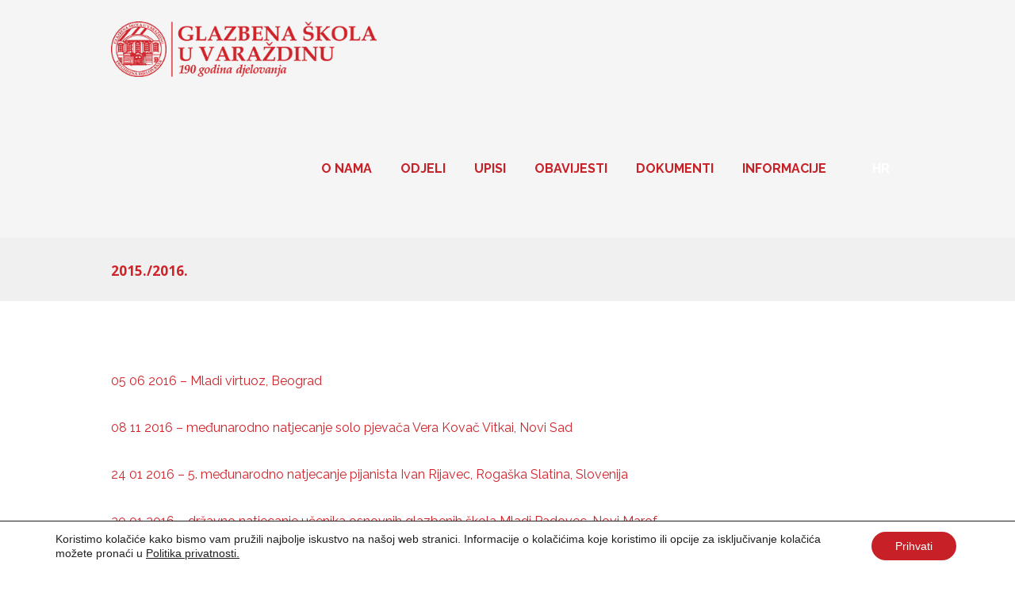

--- FILE ---
content_type: text/html; charset=UTF-8
request_url: https://glazbena.hr/natjecanja/2015-2016/
body_size: 20548
content:
<!DOCTYPE html>
<html lang="hr-HR" class="scheme_original">

<head>
	<title>2015./2016. &#8211; Glazbena škola u Varaždinu</title>
<meta name='robots' content='max-image-preview:large' />
	<style>img:is([sizes="auto" i], [sizes^="auto," i]) { contain-intrinsic-size: 3000px 1500px }</style>
			<meta charset="UTF-8" />
		<meta name="viewport" content="width=device-width, initial-scale=1, maximum-scale=1">
		<meta name="format-detection" content="telephone=no">
	
		<link rel="profile" href="http://gmpg.org/xfn/11" />
		<link rel="pingback" href="https://glazbena.hr/xmlrpc.php" />
		<link rel='dns-prefetch' href='//fonts.googleapis.com' />
<link rel="alternate" type="application/rss+xml" title="Glazbena škola u Varaždinu &raquo; Feed" href="https://glazbena.hr/feed/" />
<script type="text/javascript">
/* <![CDATA[ */
window._wpemojiSettings = {"baseUrl":"https:\/\/s.w.org\/images\/core\/emoji\/15.0.3\/72x72\/","ext":".png","svgUrl":"https:\/\/s.w.org\/images\/core\/emoji\/15.0.3\/svg\/","svgExt":".svg","source":{"concatemoji":"https:\/\/glazbena.hr\/wp-includes\/js\/wp-emoji-release.min.js?ver=6.7.4"}};
/*! This file is auto-generated */
!function(i,n){var o,s,e;function c(e){try{var t={supportTests:e,timestamp:(new Date).valueOf()};sessionStorage.setItem(o,JSON.stringify(t))}catch(e){}}function p(e,t,n){e.clearRect(0,0,e.canvas.width,e.canvas.height),e.fillText(t,0,0);var t=new Uint32Array(e.getImageData(0,0,e.canvas.width,e.canvas.height).data),r=(e.clearRect(0,0,e.canvas.width,e.canvas.height),e.fillText(n,0,0),new Uint32Array(e.getImageData(0,0,e.canvas.width,e.canvas.height).data));return t.every(function(e,t){return e===r[t]})}function u(e,t,n){switch(t){case"flag":return n(e,"\ud83c\udff3\ufe0f\u200d\u26a7\ufe0f","\ud83c\udff3\ufe0f\u200b\u26a7\ufe0f")?!1:!n(e,"\ud83c\uddfa\ud83c\uddf3","\ud83c\uddfa\u200b\ud83c\uddf3")&&!n(e,"\ud83c\udff4\udb40\udc67\udb40\udc62\udb40\udc65\udb40\udc6e\udb40\udc67\udb40\udc7f","\ud83c\udff4\u200b\udb40\udc67\u200b\udb40\udc62\u200b\udb40\udc65\u200b\udb40\udc6e\u200b\udb40\udc67\u200b\udb40\udc7f");case"emoji":return!n(e,"\ud83d\udc26\u200d\u2b1b","\ud83d\udc26\u200b\u2b1b")}return!1}function f(e,t,n){var r="undefined"!=typeof WorkerGlobalScope&&self instanceof WorkerGlobalScope?new OffscreenCanvas(300,150):i.createElement("canvas"),a=r.getContext("2d",{willReadFrequently:!0}),o=(a.textBaseline="top",a.font="600 32px Arial",{});return e.forEach(function(e){o[e]=t(a,e,n)}),o}function t(e){var t=i.createElement("script");t.src=e,t.defer=!0,i.head.appendChild(t)}"undefined"!=typeof Promise&&(o="wpEmojiSettingsSupports",s=["flag","emoji"],n.supports={everything:!0,everythingExceptFlag:!0},e=new Promise(function(e){i.addEventListener("DOMContentLoaded",e,{once:!0})}),new Promise(function(t){var n=function(){try{var e=JSON.parse(sessionStorage.getItem(o));if("object"==typeof e&&"number"==typeof e.timestamp&&(new Date).valueOf()<e.timestamp+604800&&"object"==typeof e.supportTests)return e.supportTests}catch(e){}return null}();if(!n){if("undefined"!=typeof Worker&&"undefined"!=typeof OffscreenCanvas&&"undefined"!=typeof URL&&URL.createObjectURL&&"undefined"!=typeof Blob)try{var e="postMessage("+f.toString()+"("+[JSON.stringify(s),u.toString(),p.toString()].join(",")+"));",r=new Blob([e],{type:"text/javascript"}),a=new Worker(URL.createObjectURL(r),{name:"wpTestEmojiSupports"});return void(a.onmessage=function(e){c(n=e.data),a.terminate(),t(n)})}catch(e){}c(n=f(s,u,p))}t(n)}).then(function(e){for(var t in e)n.supports[t]=e[t],n.supports.everything=n.supports.everything&&n.supports[t],"flag"!==t&&(n.supports.everythingExceptFlag=n.supports.everythingExceptFlag&&n.supports[t]);n.supports.everythingExceptFlag=n.supports.everythingExceptFlag&&!n.supports.flag,n.DOMReady=!1,n.readyCallback=function(){n.DOMReady=!0}}).then(function(){return e}).then(function(){var e;n.supports.everything||(n.readyCallback(),(e=n.source||{}).concatemoji?t(e.concatemoji):e.wpemoji&&e.twemoji&&(t(e.twemoji),t(e.wpemoji)))}))}((window,document),window._wpemojiSettings);
/* ]]> */
</script>

<link rel='stylesheet' id='sbi_styles-css' href='https://glazbena.hr/wp-content/plugins/instagram-feed/css/sbi-styles.min.css?ver=6.9.1' type='text/css' media='all' />
<style id='wp-emoji-styles-inline-css' type='text/css'>

	img.wp-smiley, img.emoji {
		display: inline !important;
		border: none !important;
		box-shadow: none !important;
		height: 1em !important;
		width: 1em !important;
		margin: 0 0.07em !important;
		vertical-align: -0.1em !important;
		background: none !important;
		padding: 0 !important;
	}
</style>
<link rel='stylesheet' id='wp-block-library-css' href='https://glazbena.hr/wp-includes/css/dist/block-library/style.min.css?ver=6.7.4' type='text/css' media='all' />
<style id='classic-theme-styles-inline-css' type='text/css'>
/*! This file is auto-generated */
.wp-block-button__link{color:#fff;background-color:#32373c;border-radius:9999px;box-shadow:none;text-decoration:none;padding:calc(.667em + 2px) calc(1.333em + 2px);font-size:1.125em}.wp-block-file__button{background:#32373c;color:#fff;text-decoration:none}
</style>
<style id='global-styles-inline-css' type='text/css'>
:root{--wp--preset--aspect-ratio--square: 1;--wp--preset--aspect-ratio--4-3: 4/3;--wp--preset--aspect-ratio--3-4: 3/4;--wp--preset--aspect-ratio--3-2: 3/2;--wp--preset--aspect-ratio--2-3: 2/3;--wp--preset--aspect-ratio--16-9: 16/9;--wp--preset--aspect-ratio--9-16: 9/16;--wp--preset--color--black: #000000;--wp--preset--color--cyan-bluish-gray: #abb8c3;--wp--preset--color--white: #ffffff;--wp--preset--color--pale-pink: #f78da7;--wp--preset--color--vivid-red: #cf2e2e;--wp--preset--color--luminous-vivid-orange: #ff6900;--wp--preset--color--luminous-vivid-amber: #fcb900;--wp--preset--color--light-green-cyan: #7bdcb5;--wp--preset--color--vivid-green-cyan: #00d084;--wp--preset--color--pale-cyan-blue: #8ed1fc;--wp--preset--color--vivid-cyan-blue: #0693e3;--wp--preset--color--vivid-purple: #9b51e0;--wp--preset--gradient--vivid-cyan-blue-to-vivid-purple: linear-gradient(135deg,rgba(6,147,227,1) 0%,rgb(155,81,224) 100%);--wp--preset--gradient--light-green-cyan-to-vivid-green-cyan: linear-gradient(135deg,rgb(122,220,180) 0%,rgb(0,208,130) 100%);--wp--preset--gradient--luminous-vivid-amber-to-luminous-vivid-orange: linear-gradient(135deg,rgba(252,185,0,1) 0%,rgba(255,105,0,1) 100%);--wp--preset--gradient--luminous-vivid-orange-to-vivid-red: linear-gradient(135deg,rgba(255,105,0,1) 0%,rgb(207,46,46) 100%);--wp--preset--gradient--very-light-gray-to-cyan-bluish-gray: linear-gradient(135deg,rgb(238,238,238) 0%,rgb(169,184,195) 100%);--wp--preset--gradient--cool-to-warm-spectrum: linear-gradient(135deg,rgb(74,234,220) 0%,rgb(151,120,209) 20%,rgb(207,42,186) 40%,rgb(238,44,130) 60%,rgb(251,105,98) 80%,rgb(254,248,76) 100%);--wp--preset--gradient--blush-light-purple: linear-gradient(135deg,rgb(255,206,236) 0%,rgb(152,150,240) 100%);--wp--preset--gradient--blush-bordeaux: linear-gradient(135deg,rgb(254,205,165) 0%,rgb(254,45,45) 50%,rgb(107,0,62) 100%);--wp--preset--gradient--luminous-dusk: linear-gradient(135deg,rgb(255,203,112) 0%,rgb(199,81,192) 50%,rgb(65,88,208) 100%);--wp--preset--gradient--pale-ocean: linear-gradient(135deg,rgb(255,245,203) 0%,rgb(182,227,212) 50%,rgb(51,167,181) 100%);--wp--preset--gradient--electric-grass: linear-gradient(135deg,rgb(202,248,128) 0%,rgb(113,206,126) 100%);--wp--preset--gradient--midnight: linear-gradient(135deg,rgb(2,3,129) 0%,rgb(40,116,252) 100%);--wp--preset--font-size--small: 13px;--wp--preset--font-size--medium: 20px;--wp--preset--font-size--large: 36px;--wp--preset--font-size--x-large: 42px;--wp--preset--spacing--20: 0.44rem;--wp--preset--spacing--30: 0.67rem;--wp--preset--spacing--40: 1rem;--wp--preset--spacing--50: 1.5rem;--wp--preset--spacing--60: 2.25rem;--wp--preset--spacing--70: 3.38rem;--wp--preset--spacing--80: 5.06rem;--wp--preset--shadow--natural: 6px 6px 9px rgba(0, 0, 0, 0.2);--wp--preset--shadow--deep: 12px 12px 50px rgba(0, 0, 0, 0.4);--wp--preset--shadow--sharp: 6px 6px 0px rgba(0, 0, 0, 0.2);--wp--preset--shadow--outlined: 6px 6px 0px -3px rgba(255, 255, 255, 1), 6px 6px rgba(0, 0, 0, 1);--wp--preset--shadow--crisp: 6px 6px 0px rgba(0, 0, 0, 1);}:where(.is-layout-flex){gap: 0.5em;}:where(.is-layout-grid){gap: 0.5em;}body .is-layout-flex{display: flex;}.is-layout-flex{flex-wrap: wrap;align-items: center;}.is-layout-flex > :is(*, div){margin: 0;}body .is-layout-grid{display: grid;}.is-layout-grid > :is(*, div){margin: 0;}:where(.wp-block-columns.is-layout-flex){gap: 2em;}:where(.wp-block-columns.is-layout-grid){gap: 2em;}:where(.wp-block-post-template.is-layout-flex){gap: 1.25em;}:where(.wp-block-post-template.is-layout-grid){gap: 1.25em;}.has-black-color{color: var(--wp--preset--color--black) !important;}.has-cyan-bluish-gray-color{color: var(--wp--preset--color--cyan-bluish-gray) !important;}.has-white-color{color: var(--wp--preset--color--white) !important;}.has-pale-pink-color{color: var(--wp--preset--color--pale-pink) !important;}.has-vivid-red-color{color: var(--wp--preset--color--vivid-red) !important;}.has-luminous-vivid-orange-color{color: var(--wp--preset--color--luminous-vivid-orange) !important;}.has-luminous-vivid-amber-color{color: var(--wp--preset--color--luminous-vivid-amber) !important;}.has-light-green-cyan-color{color: var(--wp--preset--color--light-green-cyan) !important;}.has-vivid-green-cyan-color{color: var(--wp--preset--color--vivid-green-cyan) !important;}.has-pale-cyan-blue-color{color: var(--wp--preset--color--pale-cyan-blue) !important;}.has-vivid-cyan-blue-color{color: var(--wp--preset--color--vivid-cyan-blue) !important;}.has-vivid-purple-color{color: var(--wp--preset--color--vivid-purple) !important;}.has-black-background-color{background-color: var(--wp--preset--color--black) !important;}.has-cyan-bluish-gray-background-color{background-color: var(--wp--preset--color--cyan-bluish-gray) !important;}.has-white-background-color{background-color: var(--wp--preset--color--white) !important;}.has-pale-pink-background-color{background-color: var(--wp--preset--color--pale-pink) !important;}.has-vivid-red-background-color{background-color: var(--wp--preset--color--vivid-red) !important;}.has-luminous-vivid-orange-background-color{background-color: var(--wp--preset--color--luminous-vivid-orange) !important;}.has-luminous-vivid-amber-background-color{background-color: var(--wp--preset--color--luminous-vivid-amber) !important;}.has-light-green-cyan-background-color{background-color: var(--wp--preset--color--light-green-cyan) !important;}.has-vivid-green-cyan-background-color{background-color: var(--wp--preset--color--vivid-green-cyan) !important;}.has-pale-cyan-blue-background-color{background-color: var(--wp--preset--color--pale-cyan-blue) !important;}.has-vivid-cyan-blue-background-color{background-color: var(--wp--preset--color--vivid-cyan-blue) !important;}.has-vivid-purple-background-color{background-color: var(--wp--preset--color--vivid-purple) !important;}.has-black-border-color{border-color: var(--wp--preset--color--black) !important;}.has-cyan-bluish-gray-border-color{border-color: var(--wp--preset--color--cyan-bluish-gray) !important;}.has-white-border-color{border-color: var(--wp--preset--color--white) !important;}.has-pale-pink-border-color{border-color: var(--wp--preset--color--pale-pink) !important;}.has-vivid-red-border-color{border-color: var(--wp--preset--color--vivid-red) !important;}.has-luminous-vivid-orange-border-color{border-color: var(--wp--preset--color--luminous-vivid-orange) !important;}.has-luminous-vivid-amber-border-color{border-color: var(--wp--preset--color--luminous-vivid-amber) !important;}.has-light-green-cyan-border-color{border-color: var(--wp--preset--color--light-green-cyan) !important;}.has-vivid-green-cyan-border-color{border-color: var(--wp--preset--color--vivid-green-cyan) !important;}.has-pale-cyan-blue-border-color{border-color: var(--wp--preset--color--pale-cyan-blue) !important;}.has-vivid-cyan-blue-border-color{border-color: var(--wp--preset--color--vivid-cyan-blue) !important;}.has-vivid-purple-border-color{border-color: var(--wp--preset--color--vivid-purple) !important;}.has-vivid-cyan-blue-to-vivid-purple-gradient-background{background: var(--wp--preset--gradient--vivid-cyan-blue-to-vivid-purple) !important;}.has-light-green-cyan-to-vivid-green-cyan-gradient-background{background: var(--wp--preset--gradient--light-green-cyan-to-vivid-green-cyan) !important;}.has-luminous-vivid-amber-to-luminous-vivid-orange-gradient-background{background: var(--wp--preset--gradient--luminous-vivid-amber-to-luminous-vivid-orange) !important;}.has-luminous-vivid-orange-to-vivid-red-gradient-background{background: var(--wp--preset--gradient--luminous-vivid-orange-to-vivid-red) !important;}.has-very-light-gray-to-cyan-bluish-gray-gradient-background{background: var(--wp--preset--gradient--very-light-gray-to-cyan-bluish-gray) !important;}.has-cool-to-warm-spectrum-gradient-background{background: var(--wp--preset--gradient--cool-to-warm-spectrum) !important;}.has-blush-light-purple-gradient-background{background: var(--wp--preset--gradient--blush-light-purple) !important;}.has-blush-bordeaux-gradient-background{background: var(--wp--preset--gradient--blush-bordeaux) !important;}.has-luminous-dusk-gradient-background{background: var(--wp--preset--gradient--luminous-dusk) !important;}.has-pale-ocean-gradient-background{background: var(--wp--preset--gradient--pale-ocean) !important;}.has-electric-grass-gradient-background{background: var(--wp--preset--gradient--electric-grass) !important;}.has-midnight-gradient-background{background: var(--wp--preset--gradient--midnight) !important;}.has-small-font-size{font-size: var(--wp--preset--font-size--small) !important;}.has-medium-font-size{font-size: var(--wp--preset--font-size--medium) !important;}.has-large-font-size{font-size: var(--wp--preset--font-size--large) !important;}.has-x-large-font-size{font-size: var(--wp--preset--font-size--x-large) !important;}
:where(.wp-block-post-template.is-layout-flex){gap: 1.25em;}:where(.wp-block-post-template.is-layout-grid){gap: 1.25em;}
:where(.wp-block-columns.is-layout-flex){gap: 2em;}:where(.wp-block-columns.is-layout-grid){gap: 2em;}
:root :where(.wp-block-pullquote){font-size: 1.5em;line-height: 1.6;}
</style>
<link rel='stylesheet' id='contact-form-7-css' href='https://glazbena.hr/wp-content/plugins/contact-form-7/includes/css/styles.css?ver=6.1.1' type='text/css' media='all' />
<style id='contact-form-7-inline-css' type='text/css'>
.wpcf7 .wpcf7-recaptcha iframe {margin-bottom: 0;}.wpcf7 .wpcf7-recaptcha[data-align="center"] > div {margin: 0 auto;}.wpcf7 .wpcf7-recaptcha[data-align="right"] > div {margin: 0 0 0 auto;}
</style>
<link rel='stylesheet' id='image-hover-effects-css-css' href='https://glazbena.hr/wp-content/plugins/mega-addons-for-visual-composer/css/ihover.css?ver=6.7.4' type='text/css' media='all' />
<link rel='stylesheet' id='style-css-css' href='https://glazbena.hr/wp-content/plugins/mega-addons-for-visual-composer/css/style.css?ver=6.7.4' type='text/css' media='all' />
<link rel='stylesheet' id='font-awesome-latest-css' href='https://glazbena.hr/wp-content/plugins/mega-addons-for-visual-composer/css/font-awesome/css/all.css?ver=6.7.4' type='text/css' media='all' />
<link rel='stylesheet' id='rs-plugin-settings-css' href='https://glazbena.hr/wp-content/plugins/revslider/public/assets/css/settings.css?ver=5.4.8' type='text/css' media='all' />
<style id='rs-plugin-settings-inline-css' type='text/css'>
#rs-demo-id {}
</style>
<link rel='stylesheet' id='melodyschool-font-google_fonts-style-css' href='https://fonts.googleapis.com/css?family=Raleway:300,300italic,400,400italic,700,700italic%7COpen+Sans:300,300italic,400,400italic,700,700italic%7CLora:300,300italic,400,400italic,700,700italic&#038;subset=latin,latin-ext' type='text/css' media='all' />
<link rel='stylesheet' id='melodyschool-fontello-style-css' href='https://glazbena.hr/wp-content/themes/melodyschool/css/fontello/css/fontello.css' type='text/css' media='all' />
<link rel='stylesheet' id='melodyschool-main-style-css' href='https://glazbena.hr/wp-content/themes/melodyschool-child/style.css' type='text/css' media='all' />
<link rel='stylesheet' id='melodyschool-animation-style-css' href='https://glazbena.hr/wp-content/themes/melodyschool/fw/css/core.animation.css' type='text/css' media='all' />
<link rel='stylesheet' id='melodyschool-shortcodes-style-css' href='https://glazbena.hr/wp-content/plugins/trx_utils/shortcodes/theme.shortcodes.css' type='text/css' media='all' />
<link rel='stylesheet' id='melodyschool-theme-style-css' href='https://glazbena.hr/wp-content/themes/melodyschool/css/theme.css' type='text/css' media='all' />
<style id='melodyschool-theme-style-inline-css' type='text/css'>
  .contacts_wrap .logo img{height:30px}
</style>
<link rel='stylesheet' id='melodyschool-responsive-style-css' href='https://glazbena.hr/wp-content/themes/melodyschool/css/responsive.css' type='text/css' media='all' />
<link rel='stylesheet' id='mediaelement-css' href='https://glazbena.hr/wp-includes/js/mediaelement/mediaelementplayer-legacy.min.css?ver=4.2.17' type='text/css' media='all' />
<link rel='stylesheet' id='wp-mediaelement-css' href='https://glazbena.hr/wp-includes/js/mediaelement/wp-mediaelement.min.css?ver=6.7.4' type='text/css' media='all' />
<link rel='stylesheet' id='tablepress-default-css' href='https://glazbena.hr/wp-content/tablepress-combined.min.css?ver=7' type='text/css' media='all' />
<link rel='stylesheet' id='moove_gdpr_frontend-css' href='https://glazbena.hr/wp-content/plugins/gdpr-cookie-compliance/dist/styles/gdpr-main-nf.css?ver=5.0.3' type='text/css' media='all' />
<style id='moove_gdpr_frontend-inline-css' type='text/css'>
				#moove_gdpr_cookie_modal .moove-gdpr-modal-content .moove-gdpr-tab-main h3.tab-title, 
				#moove_gdpr_cookie_modal .moove-gdpr-modal-content .moove-gdpr-tab-main span.tab-title,
				#moove_gdpr_cookie_modal .moove-gdpr-modal-content .moove-gdpr-modal-left-content #moove-gdpr-menu li a, 
				#moove_gdpr_cookie_modal .moove-gdpr-modal-content .moove-gdpr-modal-left-content #moove-gdpr-menu li button,
				#moove_gdpr_cookie_modal .moove-gdpr-modal-content .moove-gdpr-modal-left-content .moove-gdpr-branding-cnt a,
				#moove_gdpr_cookie_modal .moove-gdpr-modal-content .moove-gdpr-modal-footer-content .moove-gdpr-button-holder a.mgbutton, 
				#moove_gdpr_cookie_modal .moove-gdpr-modal-content .moove-gdpr-modal-footer-content .moove-gdpr-button-holder button.mgbutton,
				#moove_gdpr_cookie_modal .cookie-switch .cookie-slider:after, 
				#moove_gdpr_cookie_modal .cookie-switch .slider:after, 
				#moove_gdpr_cookie_modal .switch .cookie-slider:after, 
				#moove_gdpr_cookie_modal .switch .slider:after,
				#moove_gdpr_cookie_info_bar .moove-gdpr-info-bar-container .moove-gdpr-info-bar-content p, 
				#moove_gdpr_cookie_info_bar .moove-gdpr-info-bar-container .moove-gdpr-info-bar-content p a,
				#moove_gdpr_cookie_info_bar .moove-gdpr-info-bar-container .moove-gdpr-info-bar-content a.mgbutton, 
				#moove_gdpr_cookie_info_bar .moove-gdpr-info-bar-container .moove-gdpr-info-bar-content button.mgbutton,
				#moove_gdpr_cookie_modal .moove-gdpr-modal-content .moove-gdpr-tab-main .moove-gdpr-tab-main-content h1, 
				#moove_gdpr_cookie_modal .moove-gdpr-modal-content .moove-gdpr-tab-main .moove-gdpr-tab-main-content h2, 
				#moove_gdpr_cookie_modal .moove-gdpr-modal-content .moove-gdpr-tab-main .moove-gdpr-tab-main-content h3, 
				#moove_gdpr_cookie_modal .moove-gdpr-modal-content .moove-gdpr-tab-main .moove-gdpr-tab-main-content h4, 
				#moove_gdpr_cookie_modal .moove-gdpr-modal-content .moove-gdpr-tab-main .moove-gdpr-tab-main-content h5, 
				#moove_gdpr_cookie_modal .moove-gdpr-modal-content .moove-gdpr-tab-main .moove-gdpr-tab-main-content h6,
				#moove_gdpr_cookie_modal .moove-gdpr-modal-content.moove_gdpr_modal_theme_v2 .moove-gdpr-modal-title .tab-title,
				#moove_gdpr_cookie_modal .moove-gdpr-modal-content.moove_gdpr_modal_theme_v2 .moove-gdpr-tab-main h3.tab-title, 
				#moove_gdpr_cookie_modal .moove-gdpr-modal-content.moove_gdpr_modal_theme_v2 .moove-gdpr-tab-main span.tab-title,
				#moove_gdpr_cookie_modal .moove-gdpr-modal-content.moove_gdpr_modal_theme_v2 .moove-gdpr-branding-cnt a {
					font-weight: inherit				}
			#moove_gdpr_cookie_modal,#moove_gdpr_cookie_info_bar,.gdpr_cookie_settings_shortcode_content{font-family:&quot;Open Sans&quot;,sans-serif}#moove_gdpr_save_popup_settings_button{background-color:#373737;color:#fff}#moove_gdpr_save_popup_settings_button:hover{background-color:#000}#moove_gdpr_cookie_info_bar .moove-gdpr-info-bar-container .moove-gdpr-info-bar-content a.mgbutton,#moove_gdpr_cookie_info_bar .moove-gdpr-info-bar-container .moove-gdpr-info-bar-content button.mgbutton{background-color:#c72127}#moove_gdpr_cookie_modal .moove-gdpr-modal-content .moove-gdpr-modal-footer-content .moove-gdpr-button-holder a.mgbutton,#moove_gdpr_cookie_modal .moove-gdpr-modal-content .moove-gdpr-modal-footer-content .moove-gdpr-button-holder button.mgbutton,.gdpr_cookie_settings_shortcode_content .gdpr-shr-button.button-green{background-color:#c72127;border-color:#c72127}#moove_gdpr_cookie_modal .moove-gdpr-modal-content .moove-gdpr-modal-footer-content .moove-gdpr-button-holder a.mgbutton:hover,#moove_gdpr_cookie_modal .moove-gdpr-modal-content .moove-gdpr-modal-footer-content .moove-gdpr-button-holder button.mgbutton:hover,.gdpr_cookie_settings_shortcode_content .gdpr-shr-button.button-green:hover{background-color:#fff;color:#c72127}#moove_gdpr_cookie_modal .moove-gdpr-modal-content .moove-gdpr-modal-close i,#moove_gdpr_cookie_modal .moove-gdpr-modal-content .moove-gdpr-modal-close span.gdpr-icon{background-color:#c72127;border:1px solid #c72127}#moove_gdpr_cookie_info_bar span.change-settings-button.focus-g,#moove_gdpr_cookie_info_bar span.change-settings-button:focus,#moove_gdpr_cookie_info_bar button.change-settings-button.focus-g,#moove_gdpr_cookie_info_bar button.change-settings-button:focus{-webkit-box-shadow:0 0 1px 3px #c72127;-moz-box-shadow:0 0 1px 3px #c72127;box-shadow:0 0 1px 3px #c72127}#moove_gdpr_cookie_modal .moove-gdpr-modal-content .moove-gdpr-modal-close i:hover,#moove_gdpr_cookie_modal .moove-gdpr-modal-content .moove-gdpr-modal-close span.gdpr-icon:hover,#moove_gdpr_cookie_info_bar span[data-href]>u.change-settings-button{color:#c72127}#moove_gdpr_cookie_modal .moove-gdpr-modal-content .moove-gdpr-modal-left-content #moove-gdpr-menu li.menu-item-selected a span.gdpr-icon,#moove_gdpr_cookie_modal .moove-gdpr-modal-content .moove-gdpr-modal-left-content #moove-gdpr-menu li.menu-item-selected button span.gdpr-icon{color:inherit}#moove_gdpr_cookie_modal .moove-gdpr-modal-content .moove-gdpr-modal-left-content #moove-gdpr-menu li a span.gdpr-icon,#moove_gdpr_cookie_modal .moove-gdpr-modal-content .moove-gdpr-modal-left-content #moove-gdpr-menu li button span.gdpr-icon{color:inherit}#moove_gdpr_cookie_modal .gdpr-acc-link{line-height:0;font-size:0;color:transparent;position:absolute}#moove_gdpr_cookie_modal .moove-gdpr-modal-content .moove-gdpr-modal-close:hover i,#moove_gdpr_cookie_modal .moove-gdpr-modal-content .moove-gdpr-modal-left-content #moove-gdpr-menu li a,#moove_gdpr_cookie_modal .moove-gdpr-modal-content .moove-gdpr-modal-left-content #moove-gdpr-menu li button,#moove_gdpr_cookie_modal .moove-gdpr-modal-content .moove-gdpr-modal-left-content #moove-gdpr-menu li button i,#moove_gdpr_cookie_modal .moove-gdpr-modal-content .moove-gdpr-modal-left-content #moove-gdpr-menu li a i,#moove_gdpr_cookie_modal .moove-gdpr-modal-content .moove-gdpr-tab-main .moove-gdpr-tab-main-content a:hover,#moove_gdpr_cookie_info_bar.moove-gdpr-dark-scheme .moove-gdpr-info-bar-container .moove-gdpr-info-bar-content a.mgbutton:hover,#moove_gdpr_cookie_info_bar.moove-gdpr-dark-scheme .moove-gdpr-info-bar-container .moove-gdpr-info-bar-content button.mgbutton:hover,#moove_gdpr_cookie_info_bar.moove-gdpr-dark-scheme .moove-gdpr-info-bar-container .moove-gdpr-info-bar-content a:hover,#moove_gdpr_cookie_info_bar.moove-gdpr-dark-scheme .moove-gdpr-info-bar-container .moove-gdpr-info-bar-content button:hover,#moove_gdpr_cookie_info_bar.moove-gdpr-dark-scheme .moove-gdpr-info-bar-container .moove-gdpr-info-bar-content span.change-settings-button:hover,#moove_gdpr_cookie_info_bar.moove-gdpr-dark-scheme .moove-gdpr-info-bar-container .moove-gdpr-info-bar-content button.change-settings-button:hover,#moove_gdpr_cookie_info_bar.moove-gdpr-dark-scheme .moove-gdpr-info-bar-container .moove-gdpr-info-bar-content u.change-settings-button:hover,#moove_gdpr_cookie_info_bar span[data-href]>u.change-settings-button,#moove_gdpr_cookie_info_bar.moove-gdpr-dark-scheme .moove-gdpr-info-bar-container .moove-gdpr-info-bar-content a.mgbutton.focus-g,#moove_gdpr_cookie_info_bar.moove-gdpr-dark-scheme .moove-gdpr-info-bar-container .moove-gdpr-info-bar-content button.mgbutton.focus-g,#moove_gdpr_cookie_info_bar.moove-gdpr-dark-scheme .moove-gdpr-info-bar-container .moove-gdpr-info-bar-content a.focus-g,#moove_gdpr_cookie_info_bar.moove-gdpr-dark-scheme .moove-gdpr-info-bar-container .moove-gdpr-info-bar-content button.focus-g,#moove_gdpr_cookie_info_bar.moove-gdpr-dark-scheme .moove-gdpr-info-bar-container .moove-gdpr-info-bar-content a.mgbutton:focus,#moove_gdpr_cookie_info_bar.moove-gdpr-dark-scheme .moove-gdpr-info-bar-container .moove-gdpr-info-bar-content button.mgbutton:focus,#moove_gdpr_cookie_info_bar.moove-gdpr-dark-scheme .moove-gdpr-info-bar-container .moove-gdpr-info-bar-content a:focus,#moove_gdpr_cookie_info_bar.moove-gdpr-dark-scheme .moove-gdpr-info-bar-container .moove-gdpr-info-bar-content button:focus,#moove_gdpr_cookie_info_bar.moove-gdpr-dark-scheme .moove-gdpr-info-bar-container .moove-gdpr-info-bar-content span.change-settings-button.focus-g,span.change-settings-button:focus,button.change-settings-button.focus-g,button.change-settings-button:focus,#moove_gdpr_cookie_info_bar.moove-gdpr-dark-scheme .moove-gdpr-info-bar-container .moove-gdpr-info-bar-content u.change-settings-button.focus-g,#moove_gdpr_cookie_info_bar.moove-gdpr-dark-scheme .moove-gdpr-info-bar-container .moove-gdpr-info-bar-content u.change-settings-button:focus{color:#c72127}#moove_gdpr_cookie_modal .moove-gdpr-branding.focus-g span,#moove_gdpr_cookie_modal .moove-gdpr-modal-content .moove-gdpr-tab-main a.focus-g{color:#c72127}#moove_gdpr_cookie_modal.gdpr_lightbox-hide{display:none}
</style>
<link rel='stylesheet' id='wpglobus-css' href='https://glazbena.hr/wp-content/plugins/wpglobus/includes/css/wpglobus.css?ver=3.0.0' type='text/css' media='all' />
<script type="text/javascript" src="https://glazbena.hr/wp-includes/js/jquery/jquery.min.js?ver=3.7.1" id="jquery-core-js"></script>
<script type="text/javascript" src="https://glazbena.hr/wp-includes/js/jquery/jquery-migrate.min.js?ver=3.4.1" id="jquery-migrate-js"></script>
<script type="text/javascript" src="https://glazbena.hr/wp-content/plugins/revslider/public/assets/js/jquery.themepunch.tools.min.js?ver=5.4.8" id="tp-tools-js"></script>
<script type="text/javascript" src="https://glazbena.hr/wp-content/plugins/revslider/public/assets/js/jquery.themepunch.revolution.min.js?ver=5.4.8" id="revmin-js"></script>
<script type="text/javascript" src="https://glazbena.hr/wp-content/themes/melodyschool/fw/js/photostack/modernizr.min.js" id="melodyschool-core-modernizr-script-js"></script>
<script type="text/javascript" id="utils-js-extra">
/* <![CDATA[ */
var userSettings = {"url":"\/","uid":"0","time":"1768986947","secure":"1"};
/* ]]> */
</script>
<script type="text/javascript" src="https://glazbena.hr/wp-includes/js/utils.min.js?ver=6.7.4" id="utils-js"></script>
			<style type="text/css">
			<!--
				#page_preloader { background-color: #ffffff; background-image:url(https://glazbena.hr/wp-content/uploads/2018/09/logor450.png); background-position:center; background-repeat:no-repeat; position:fixed; z-index:1000000; left:0; top:0; right:0; bottom:0; opacity: 0.8; }
			-->
			</style>
			<link rel="https://api.w.org/" href="https://glazbena.hr/wp-json/" /><link rel="alternate" title="JSON" type="application/json" href="https://glazbena.hr/wp-json/wp/v2/pages/1059" /><link rel="EditURI" type="application/rsd+xml" title="RSD" href="https://glazbena.hr/xmlrpc.php?rsd" />
<meta name="generator" content="WordPress 6.7.4" />
<link rel="canonical" href="https://glazbena.hr/natjecanja/2015-2016/" />
<link rel='shortlink' href='https://glazbena.hr/?p=1059' />
<link rel="alternate" title="oEmbed (JSON)" type="application/json+oembed" href="https://glazbena.hr/wp-json/oembed/1.0/embed?url=https%3A%2F%2Fglazbena.hr%2Fnatjecanja%2F2015-2016%2F" />
<link rel="alternate" title="oEmbed (XML)" type="text/xml+oembed" href="https://glazbena.hr/wp-json/oembed/1.0/embed?url=https%3A%2F%2Fglazbena.hr%2Fnatjecanja%2F2015-2016%2F&#038;format=xml" />
<!-- Start Genie WP Favicon -->
<!-- Favicon not updated - Raise support ticket @ http://wordpress.org/support/plugin/genie-wp-favicon -->
<!-- End Genie WP Favicon -->
<meta name="generator" content="Powered by WPBakery Page Builder - drag and drop page builder for WordPress."/>
<!--[if lte IE 9]><link rel="stylesheet" type="text/css" href="https://glazbena.hr/wp-content/plugins/js_composer/assets/css/vc_lte_ie9.min.css" media="screen"><![endif]--><meta name="generator" content="Powered by Slider Revolution 5.4.8 - responsive, Mobile-Friendly Slider Plugin for WordPress with comfortable drag and drop interface." />
			<style media="screen">
				.wpglobus_flag_hr{background-image:url(https://glazbena.hr/wp-content/plugins/wpglobus/flags/hr.png)}
.wpglobus_flag_gb{background-image:url(https://glazbena.hr/wp-content/plugins/wpglobus/flags/uk.png)}
			</style>
			<link rel="alternate" hreflang="hr-HR" href="https://glazbena.hr/natjecanja/2015-2016/" /><link rel="alternate" hreflang="en-GB" href="https://glazbena.hr/gb/natjecanja/2015-2016/" /><script type="text/javascript">function setREVStartSize(e){									
						try{ e.c=jQuery(e.c);var i=jQuery(window).width(),t=9999,r=0,n=0,l=0,f=0,s=0,h=0;
							if(e.responsiveLevels&&(jQuery.each(e.responsiveLevels,function(e,f){f>i&&(t=r=f,l=e),i>f&&f>r&&(r=f,n=e)}),t>r&&(l=n)),f=e.gridheight[l]||e.gridheight[0]||e.gridheight,s=e.gridwidth[l]||e.gridwidth[0]||e.gridwidth,h=i/s,h=h>1?1:h,f=Math.round(h*f),"fullscreen"==e.sliderLayout){var u=(e.c.width(),jQuery(window).height());if(void 0!=e.fullScreenOffsetContainer){var c=e.fullScreenOffsetContainer.split(",");if (c) jQuery.each(c,function(e,i){u=jQuery(i).length>0?u-jQuery(i).outerHeight(!0):u}),e.fullScreenOffset.split("%").length>1&&void 0!=e.fullScreenOffset&&e.fullScreenOffset.length>0?u-=jQuery(window).height()*parseInt(e.fullScreenOffset,0)/100:void 0!=e.fullScreenOffset&&e.fullScreenOffset.length>0&&(u-=parseInt(e.fullScreenOffset,0))}f=u}else void 0!=e.minHeight&&f<e.minHeight&&(f=e.minHeight);e.c.closest(".rev_slider_wrapper").css({height:f})					
						}catch(d){console.log("Failure at Presize of Slider:"+d)}						
					};</script>
		<style type="text/css" id="wp-custom-css">
			.top_panel_middle .logo {
    margin-top: 1.7em;
    margin-bottom: 1.86em;
}

.menu_main_nav > li > a {
	padding: 1.80em 1.25em;
	
}
.menu_main_nav > li > ul {
    top:54px;
}

.scheme_original .top_panel_middle {

    background-color: #F5F5F5;
	
	}

.scheme_original > li > a {

    color: #C72127;	}

.menu_main_nav > li > a {

    color: white;	}

.top_panel_wrap .logo_fixed {
	height: 55px !important; 
}

.top_panel_wrap .logo_main, .top_panel_wrap .logo_fixed {

    height: 75px;

}

.top_panel_wrap .logo_main, .top_panel_wrap .logo_fixed {
    height: 70px;
}

.menu_main_nav > li > a {

    font-family: "Raleway",sans-serif;
    font-size: 0.9em;
    line-height: 0.0em;
    font-weight: 600;

}

.menu_main_nav > li ul li a {

  font-family: "Raleway",sans-serif;
    font-size: 16px;

}

.accent1_bg {
    background: #F5F5F5 !important;
}

h1 { font-size: 32px; }
h2 { font-size: 22px; }

.sc_skills_total { color: #C72127; font-size: 35px !important; }

.copyright_wrap_inner {
    background-color: #F5F5F5 !important;
}

body { font-family: "Open Sans", sans-serif; }

h1, h2, h3, h4, h5, h6 { font-family: "Lora", sans-serif; }
p { font-family: "Open Sans", sans-serif; }

.copyright_wrap_inner, .copyright_text, .social_icons { color: #C72127 !important; }

.copyright_wrap_inner, .copyright_text a { color: #C72127 !important; }

.sc_button { background: #C72127 !important; color: white !important; border: none !important; }

h1.sc_call_to_action_title { background: rgba(0, 0, 0, 0.4) !important; 
border-radius: 50px;
}

.body_wrap { 
color: #333745 !important;
}

h5.widget_title { font-size: 22px !important; }

.search_form {
	background-color: white !important;
	border: 1px black solid !important;
	padding: 0 !important;
}

.search_button { 
  right: 3px !important;
  top: 6px !important;
}

.sc_testimonial_author {
background: rgba(0, 0, 0, 0.6) !important;
font-weight: bold;
border-radius: 50px;
padding-left: 10px;
padding-right: 10px;
}

.veci_naslovi a { font-size: 25px !important; }

h3.post_title { max-height: inherit !important; }

.post_item, .post_content { background-color: white !important; }

.wpglobus_flag_hr {background-image: none;
}

.wpglobus_flag_gb {background-image: none;
}

.scheme_original .post_info a[class*="icon-"] {

  display: none;
}


 .scheme_original .post_info_posted_by {

  display: none;
}
		</style>
		<noscript><style type="text/css"> .wpb_animate_when_almost_visible { opacity: 1; }</style></noscript></head>

<body class="page-template-default page page-id-1059 page-child parent-pageid-1122 melodyschool_body body_style_wide body_filled article_style_stretch layout_single-standard template_single-standard scheme_original top_panel_show top_panel_above sidebar_hide sidebar_outer_hide preloader wpb-js-composer js-comp-ver-5.5.2 vc_responsive">

	<a id="toc_home" class="sc_anchor" title="Home" data-description="&lt;i&gt;Return to Home&lt;/i&gt; - &lt;br&gt;navigate to home page of the site" data-icon="icon-home" data-url="https://glazbena.hr/" data-separator="yes"></a><a id="toc_top" class="sc_anchor" title="To Top" data-description="&lt;i&gt;Back to top&lt;/i&gt; - &lt;br&gt;scroll to top of the page" data-icon="icon-double-up" data-url="" data-separator="yes"></a><div id="page_preloader"></div>
	
	
	
	<div class="body_wrap">

		
		<div class="page_wrap">

			
		<div class="top_panel_fixed_wrap"></div>

		<header class="top_panel_wrap top_panel_style_6 scheme_">
			<div class="top_panel_wrap_inner top_panel_inner_style_6 top_panel_position_above">

			<div class="top_panel_middle" >
				<div class="content_wrap">
					<div class="contact_logo">
								<div class="logo">
			<a href="https://glazbena.hr/"><img src="https://glazbena.hr/wp-content/uploads/2018/10/LOGOTIP-GLAZBENA-SLUŽBENI-bijeli-web-2.png" class="logo_main" alt="LOGOTIP-GLAZBENA-SLUŽBENI-bijeli-web-2" width="3228" height="675"><img src="https://glazbena.hr/wp-content/uploads/2018/10/LOGOTIP-GLAZBENA-SLUŽBENI-crveni-web-2.png" class="logo_fixed" alt="LOGOTIP-GLAZBENA-SLUŽBENI-crveni-web-2" width="3228" height="675"></a>
		</div>
							</div>
					<div class="menu_main_wrap">
						<nav class="menu_main_nav_area">
							<ul id="menu_main" class="menu_main_nav"><li id="menu-item-911" class="menu-item menu-item-type-custom menu-item-object-custom menu-item-has-children menu-item-911"><a><div class='pocrveni'>O nama</div></a>
<ul class="sub-menu">
	<li id="menu-item-914" class="menu-item menu-item-type-post_type menu-item-object-page menu-item-914"><a href="https://glazbena.hr/rijec-dobrodoslice/">Riječ dobrodošlice</a></li>
	<li id="menu-item-910" class="menu-item menu-item-type-post_type menu-item-object-page menu-item-910"><a href="https://glazbena.hr/glazbena-skola-u-varazdinu/">Glazbena škola</a></li>
	<li id="menu-item-928" class="menu-item menu-item-type-post_type menu-item-object-page menu-item-928"><a href="https://glazbena.hr/palaca-erdody/">Palača Erdödy</a></li>
	<li id="menu-item-1587" class="menu-item menu-item-type-post_type menu-item-object-page menu-item-1587"><a href="https://glazbena.hr/ravnatelj/">Ravnatelj</a></li>
	<li id="menu-item-935" class="menu-item menu-item-type-post_type menu-item-object-page menu-item-has-children menu-item-935"><a href="https://glazbena.hr/school-board/">Školski odbor</a>
	<ul class="sub-menu">
		<li id="menu-item-2518" class="menu-item menu-item-type-taxonomy menu-item-object-category menu-item-2518"><a href="https://glazbena.hr/category/sjednice-skolskog-odbora/">Sjednice Školskog odbora</a></li>
	</ul>
</li>
	<li id="menu-item-6329" class="menu-item menu-item-type-post_type menu-item-object-page menu-item-has-children menu-item-6329"><a href="https://glazbena.hr/skolska-vijeca/">Školska vijeća</a>
	<ul class="sub-menu">
		<li id="menu-item-931" class="menu-item menu-item-type-post_type menu-item-object-page menu-item-has-children menu-item-931"><a href="https://glazbena.hr/vijece-roditelja/">Vijeće roditelja</a>
		<ul class="sub-menu">
			<li id="menu-item-3178" class="menu-item menu-item-type-taxonomy menu-item-object-category menu-item-3178"><a href="https://glazbena.hr/category/sjednice-vijeca-roditelja/">Sjednice vijeća roditelja</a></li>
		</ul>
</li>
		<li id="menu-item-930" class="menu-item menu-item-type-post_type menu-item-object-page menu-item-has-children menu-item-930"><a href="https://glazbena.hr/vijece-ucenika/">Vijeće učenika</a>
		<ul class="sub-menu">
			<li id="menu-item-3177" class="menu-item menu-item-type-taxonomy menu-item-object-category menu-item-3177"><a href="https://glazbena.hr/category/sjednice-vijeca-ucenika/">Sjednice vijeća učenika</a></li>
		</ul>
</li>
		<li id="menu-item-3160" class="menu-item menu-item-type-post_type menu-item-object-page menu-item-3160"><a href="https://glazbena.hr/vijece-voditelja-odjela/">Vijeće pročelnika odjela</a></li>
	</ul>
</li>
	<li id="menu-item-3870" class="menu-item menu-item-type-taxonomy menu-item-object-category menu-item-has-children menu-item-3870"><a href="https://glazbena.hr/category/za-ucenike/">Za učenike</a>
	<ul class="sub-menu">
		<li id="menu-item-4671" class="menu-item menu-item-type-post_type menu-item-object-page menu-item-4671"><a href="https://glazbena.hr/ucenici-osnovna-skola/">Osnovna škola</a></li>
		<li id="menu-item-4670" class="menu-item menu-item-type-post_type menu-item-object-page menu-item-4670"><a href="https://glazbena.hr/ucenici-srednja-skola/">Srednja škola</a></li>
	</ul>
</li>
	<li id="menu-item-932" class="menu-item menu-item-type-post_type menu-item-object-page menu-item-has-children menu-item-932"><a href="https://glazbena.hr/poduprite-nas/">Poduprite nas</a>
	<ul class="sub-menu">
		<li id="menu-item-1232" class="menu-item menu-item-type-post_type menu-item-object-page menu-item-1232"><a href="https://glazbena.hr/poduprite-nas/obrazac/">Obrazac</a></li>
	</ul>
</li>
	<li id="menu-item-1166" class="menu-item menu-item-type-post_type menu-item-object-page menu-item-has-children menu-item-1166"><a href="https://glazbena.hr/alumni/">Alumni</a>
	<ul class="sub-menu">
		<li id="menu-item-1167" class="menu-item menu-item-type-post_type menu-item-object-page menu-item-1167"><a href="https://glazbena.hr/alumni/prijavnica/">Prijavnica</a></li>
	</ul>
</li>
	<li id="menu-item-1171" class="menu-item menu-item-type-post_type menu-item-object-page menu-item-1171"><a href="https://glazbena.hr/kontakti/">Kontakti</a></li>
	<li id="menu-item-1134" class="menu-item menu-item-type-post_type menu-item-object-page menu-item-1134"><a href="https://glazbena.hr/obavijesti/newsletter/">Newsletter</a></li>
	<li id="menu-item-6015" class="menu-item menu-item-type-post_type menu-item-object-page menu-item-6015"><a href="https://glazbena.hr/impressum/">Impressum</a></li>
</ul>
</li>
<li id="menu-item-940" class="menu-item menu-item-type-custom menu-item-object-custom menu-item-has-children menu-item-940"><a href="#"><div class='pocrveni'>Odjeli</div></a>
<ul class="sub-menu">
	<li id="menu-item-2575" class="menu-item menu-item-type-custom menu-item-object-custom menu-item-has-children menu-item-2575"><a>Klavirski</a>
	<ul class="sub-menu">
		<li id="menu-item-957" class="menu-item menu-item-type-post_type menu-item-object-page menu-item-957"><a href="https://glazbena.hr/klavirski/">Pročelnik</a></li>
		<li id="menu-item-955" class="menu-item menu-item-type-post_type menu-item-object-page menu-item-955"><a href="https://glazbena.hr/klavirski/profesori/">Profesori</a></li>
	</ul>
</li>
	<li id="menu-item-2623" class="menu-item menu-item-type-custom menu-item-object-custom menu-item-has-children menu-item-2623"><a>Gudački</a>
	<ul class="sub-menu">
		<li id="menu-item-1032" class="menu-item menu-item-type-post_type menu-item-object-page menu-item-1032"><a href="https://glazbena.hr/gudacki/">Pročelnik</a></li>
		<li id="menu-item-1034" class="menu-item menu-item-type-post_type menu-item-object-page menu-item-1034"><a href="https://glazbena.hr/gudacki/profesori/">Profesori</a></li>
	</ul>
</li>
	<li id="menu-item-2624" class="menu-item menu-item-type-custom menu-item-object-custom menu-item-has-children menu-item-2624"><a>Gitara, harfa i tambure</a>
	<ul class="sub-menu">
		<li id="menu-item-1024" class="menu-item menu-item-type-post_type menu-item-object-page menu-item-1024"><a href="https://glazbena.hr/gitara-i-tambure/">Pročelnik</a></li>
		<li id="menu-item-1026" class="menu-item menu-item-type-post_type menu-item-object-page menu-item-1026"><a href="https://glazbena.hr/gitara-i-tambure/profesori-2/">Profesori</a></li>
	</ul>
</li>
	<li id="menu-item-2625" class="menu-item menu-item-type-custom menu-item-object-custom menu-item-has-children menu-item-2625"><a>Harmonika, orgulje i udaraljke</a>
	<ul class="sub-menu">
		<li id="menu-item-1100" class="menu-item menu-item-type-post_type menu-item-object-page menu-item-1100"><a href="https://glazbena.hr/harmonika-orgulje-i-udaraljke/">Pročelnik</a></li>
		<li id="menu-item-1191" class="menu-item menu-item-type-post_type menu-item-object-page menu-item-1191"><a href="https://glazbena.hr/harmonika-orgulje-i-udaraljke/profesori/">Profesori</a></li>
	</ul>
</li>
	<li id="menu-item-2622" class="menu-item menu-item-type-custom menu-item-object-custom menu-item-has-children menu-item-2622"><a>Puhački</a>
	<ul class="sub-menu">
		<li id="menu-item-1028" class="menu-item menu-item-type-post_type menu-item-object-page menu-item-1028"><a href="https://glazbena.hr/puhacki/">Pročelnik</a></li>
		<li id="menu-item-1030" class="menu-item menu-item-type-post_type menu-item-object-page menu-item-1030"><a href="https://glazbena.hr/puhacki/profesori/">Profesori</a></li>
	</ul>
</li>
	<li id="menu-item-2621" class="menu-item menu-item-type-custom menu-item-object-custom menu-item-has-children menu-item-2621"><a>Solopjevanje</a>
	<ul class="sub-menu">
		<li id="menu-item-986" class="menu-item menu-item-type-post_type menu-item-object-page menu-item-986"><a href="https://glazbena.hr/solopjevanje/">Pročelnik</a></li>
		<li id="menu-item-1178" class="menu-item menu-item-type-post_type menu-item-object-page menu-item-1178"><a href="https://glazbena.hr/solopjevanje/profesori/">Profesori</a></li>
	</ul>
</li>
	<li id="menu-item-2620" class="menu-item menu-item-type-custom menu-item-object-custom menu-item-has-children menu-item-2620"><a>Teoretski</a>
	<ul class="sub-menu">
		<li id="menu-item-982" class="menu-item menu-item-type-post_type menu-item-object-page menu-item-982"><a href="https://glazbena.hr/teoretski/">Pročelnik</a></li>
		<li id="menu-item-984" class="menu-item menu-item-type-post_type menu-item-object-page menu-item-984"><a href="https://glazbena.hr/teoretski/profesori/">Profesori</a></li>
	</ul>
</li>
	<li id="menu-item-2626" class="menu-item menu-item-type-custom menu-item-object-custom menu-item-has-children menu-item-2626"><a>Općeobrazovni</a>
	<ul class="sub-menu">
		<li id="menu-item-1211" class="menu-item menu-item-type-post_type menu-item-object-page menu-item-1211"><a href="https://glazbena.hr/opce-obrazovni/">Pročelnik</a></li>
		<li id="menu-item-1213" class="menu-item menu-item-type-post_type menu-item-object-page menu-item-1213"><a href="https://glazbena.hr/opce-obrazovni/profesori/">Profesori</a></li>
	</ul>
</li>
	<li id="menu-item-4299" class="menu-item menu-item-type-custom menu-item-object-custom menu-item-has-children menu-item-4299"><a href="#">PO Cestica</a>
	<ul class="sub-menu">
		<li id="menu-item-4441" class="menu-item menu-item-type-post_type menu-item-object-page menu-item-4441"><a href="https://glazbena.hr/voditelj/">Pročelnik</a></li>
		<li id="menu-item-4446" class="menu-item menu-item-type-post_type menu-item-object-page menu-item-4446"><a href="https://glazbena.hr/profesori/">Profesori</a></li>
	</ul>
</li>
	<li id="menu-item-2627" class="menu-item menu-item-type-custom menu-item-object-custom menu-item-has-children menu-item-2627"><a>PO Ivanec</a>
	<ul class="sub-menu">
		<li id="menu-item-1090" class="menu-item menu-item-type-post_type menu-item-object-page menu-item-1090"><a href="https://glazbena.hr/podrucni-odjel-u-ivancu/">Pročelnik</a></li>
		<li id="menu-item-1092" class="menu-item menu-item-type-post_type menu-item-object-page menu-item-1092"><a href="https://glazbena.hr/podrucni-odjel-u-ivancu/profesori/">Profesori</a></li>
	</ul>
</li>
	<li id="menu-item-2628" class="menu-item menu-item-type-custom menu-item-object-custom menu-item-has-children menu-item-2628"><a>PO Lepoglava</a>
	<ul class="sub-menu">
		<li id="menu-item-1086" class="menu-item menu-item-type-post_type menu-item-object-page menu-item-1086"><a href="https://glazbena.hr/podrucni-odjel-u-lepoglavi/">Pročelnik</a></li>
		<li id="menu-item-1088" class="menu-item menu-item-type-post_type menu-item-object-page menu-item-1088"><a href="https://glazbena.hr/podrucni-odjel-u-lepoglavi/profesori/">Profesori</a></li>
	</ul>
</li>
	<li id="menu-item-4300" class="menu-item menu-item-type-custom menu-item-object-custom menu-item-has-children menu-item-4300"><a href="#">PO Varaždinske Toplice</a>
	<ul class="sub-menu">
		<li id="menu-item-4467" class="menu-item menu-item-type-post_type menu-item-object-page menu-item-4467"><a href="https://glazbena.hr/procelnik-odjela/">Pročelnik</a></li>
		<li id="menu-item-4473" class="menu-item menu-item-type-post_type menu-item-object-page menu-item-4473"><a href="https://glazbena.hr/profesori-3/">Profesori</a></li>
	</ul>
</li>
</ul>
</li>
<li id="menu-item-1111" class="menu-item menu-item-type-post_type menu-item-object-page menu-item-has-children menu-item-1111"><a href="https://glazbena.hr/upisi/"><div class='pocrveni'>Upisi</div></a>
<ul class="sub-menu">
	<li id="menu-item-2685" class="menu-item menu-item-type-taxonomy menu-item-object-category menu-item-has-children menu-item-2685"><a href="https://glazbena.hr/category/predskolski-program/">Predškolski programi</a>
	<ul class="sub-menu">
		<li id="menu-item-30641" class="menu-item menu-item-type-post_type menu-item-object-page menu-item-30641"><a href="https://glazbena.hr/pretprijave-za-upis-u-predskolske-programe/">Pretprijave za upis u predškolske programe</a></li>
	</ul>
</li>
	<li id="menu-item-2684" class="menu-item menu-item-type-taxonomy menu-item-object-category menu-item-has-children menu-item-2684"><a href="https://glazbena.hr/category/osnovna-glazbena/">Osnovna glazbena</a>
	<ul class="sub-menu">
		<li id="menu-item-38765" class="menu-item menu-item-type-custom menu-item-object-custom menu-item-38765"><a href="https://glazbena.hr/upisi-u-prvi-razred-osnovne-glazbene-skole-prijavnica/"><div class='pocrveni'>Upisi</div> u prvi razred</a></li>
	</ul>
</li>
	<li id="menu-item-2686" class="menu-item menu-item-type-taxonomy menu-item-object-category menu-item-has-children menu-item-2686"><a href="https://glazbena.hr/category/pripremno-obrazovanje/">Pripremno obrazovanje</a>
	<ul class="sub-menu">
		<li id="menu-item-30904" class="menu-item menu-item-type-post_type menu-item-object-page menu-item-30904"><a href="https://glazbena.hr/pretprijave-za-upis-u-prvi-pripremni-razred-glazebne-skole-u-varazdinu/">Pretprijave za upis u prvi pripremni razred Glazebne škole u Varaždinu</a></li>
	</ul>
</li>
	<li id="menu-item-2689" class="menu-item menu-item-type-taxonomy menu-item-object-category menu-item-2689"><a href="https://glazbena.hr/category/srednja-glazbena/">Srednja glazbena</a></li>
	<li id="menu-item-1105" class="menu-item menu-item-type-post_type menu-item-object-page menu-item-1105"><a href="https://glazbena.hr/upisi/cesto-postavljena-pitanja-i-odgovori/">Česta pitanja</a></li>
</ul>
</li>
<li id="menu-item-1133" class="menu-item menu-item-type-post_type menu-item-object-page menu-item-has-children menu-item-1133"><a href="https://glazbena.hr/obavijesti/"><div class='pocrveni'>Obavijesti</div></a>
<ul class="sub-menu">
	<li id="menu-item-2763" class="menu-item menu-item-type-taxonomy menu-item-object-category menu-item-2763"><a href="https://glazbena.hr/category/najava-dogadanja/">Najava događanja</a></li>
	<li id="menu-item-2688" class="menu-item menu-item-type-taxonomy menu-item-object-category menu-item-2688"><a href="https://glazbena.hr/category/produkcije/">Produkcije</a></li>
	<li id="menu-item-5071" class="menu-item menu-item-type-taxonomy menu-item-object-category menu-item-5071"><a href="https://glazbena.hr/category/erasmus-plus/">Erasmus +</a></li>
	<li id="menu-item-37655" class="menu-item menu-item-type-taxonomy menu-item-object-category menu-item-37655"><a href="https://glazbena.hr/category/upshift/">UPSHIFT</a></li>
	<li id="menu-item-37078" class="menu-item menu-item-type-post_type menu-item-object-page menu-item-has-children menu-item-37078"><a href="https://glazbena.hr/izdanja/">Izdanja</a>
	<ul class="sub-menu">
		<li id="menu-item-37075" class="menu-item menu-item-type-post_type menu-item-object-page menu-item-37075"><a href="https://glazbena.hr/mala-skola-blok-flaute/">Mala škola blok-flaute</a></li>
		<li id="menu-item-37074" class="menu-item menu-item-type-post_type menu-item-object-page menu-item-37074"><a href="https://glazbena.hr/mala-skola-violine/">Mala škola violine</a></li>
	</ul>
</li>
	<li id="menu-item-3001" class="menu-item menu-item-type-taxonomy menu-item-object-category menu-item-has-children menu-item-3001"><a href="https://glazbena.hr/category/aktivnosti/">Aktivnosti</a>
	<ul class="sub-menu">
		<li id="menu-item-18658" class="menu-item menu-item-type-taxonomy menu-item-object-category menu-item-18658"><a href="https://glazbena.hr/category/smotra-glazbenog-stvaralastva/">Smotra glazbenog stvaralaštva</a></li>
		<li id="menu-item-5798" class="menu-item menu-item-type-taxonomy menu-item-object-category menu-item-5798"><a href="https://glazbena.hr/category/accordion-fest/">Accordion fest</a></li>
		<li id="menu-item-23730" class="menu-item menu-item-type-taxonomy menu-item-object-category menu-item-23730"><a href="https://glazbena.hr/category/smotra-gitarista/">Međunarodna smotra gitarista</a></li>
		<li id="menu-item-29845" class="menu-item menu-item-type-taxonomy menu-item-object-category menu-item-29845"><a href="https://glazbena.hr/category/flute-fest/">Varaždin Flute Fest</a></li>
	</ul>
</li>
	<li id="menu-item-2683" class="menu-item menu-item-type-taxonomy menu-item-object-category menu-item-has-children menu-item-2683"><a href="https://glazbena.hr/category/natjecanja/">Rezultati natjecanja</a>
	<ul class="sub-menu">
		<li id="menu-item-39815" class="menu-item menu-item-type-post_type menu-item-object-page menu-item-39815"><a href="https://glazbena.hr/2025-2026/">2025./2026.</a></li>
		<li id="menu-item-34878" class="menu-item menu-item-type-post_type menu-item-object-page menu-item-34878"><a href="https://glazbena.hr/2024-2025/">2024./2025.</a></li>
		<li id="menu-item-29345" class="menu-item menu-item-type-post_type menu-item-object-page menu-item-29345"><a href="https://glazbena.hr/2023-2024/">2023./2024.</a></li>
		<li id="menu-item-22998" class="menu-item menu-item-type-post_type menu-item-object-page menu-item-22998"><a href="https://glazbena.hr/2022-2023/">2022./2023.</a></li>
		<li id="menu-item-16941" class="menu-item menu-item-type-post_type menu-item-object-page menu-item-16941"><a href="https://glazbena.hr/2021-2022/">2021./2022.</a></li>
		<li id="menu-item-7493" class="menu-item menu-item-type-post_type menu-item-object-page menu-item-7493"><a href="https://glazbena.hr/2020-2021/">2020./2021.</a></li>
		<li id="menu-item-4474" class="menu-item menu-item-type-post_type menu-item-object-page menu-item-4474"><a href="https://glazbena.hr/2019-2020/">2019./2020.</a></li>
		<li id="menu-item-2859" class="menu-item menu-item-type-post_type menu-item-object-page menu-item-2859"><a href="https://glazbena.hr/natjecanja/2018-2019/">2018./2019.</a></li>
		<li id="menu-item-1128" class="menu-item menu-item-type-post_type menu-item-object-page menu-item-1128"><a href="https://glazbena.hr/natjecanja/2017-2018/">2017./2018.</a></li>
	</ul>
</li>
</ul>
</li>
<li id="menu-item-6391" class="menu-item menu-item-type-custom menu-item-object-custom menu-item-has-children menu-item-6391"><a href="#"><div class='pocrveni'>Dokumenti</div></a>
<ul class="sub-menu">
	<li id="menu-item-15313" class="menu-item menu-item-type-post_type menu-item-object-page menu-item-15313"><a href="https://glazbena.hr/obrasci/">Obrasci</a></li>
	<li id="menu-item-6314" class="menu-item menu-item-type-post_type menu-item-object-page menu-item-6314"><a href="https://glazbena.hr/godisnji-plan-i-program/">Godišnji plan i program</a></li>
	<li id="menu-item-1163" class="menu-item menu-item-type-post_type menu-item-object-page menu-item-1163"><a href="https://glazbena.hr/informacije/zakoni/">Zakoni</a></li>
	<li id="menu-item-1162" class="menu-item menu-item-type-post_type menu-item-object-page menu-item-1162"><a href="https://glazbena.hr/informacije/statuti-i-pravilnici/">Pravni akti</a></li>
	<li id="menu-item-1161" class="menu-item menu-item-type-post_type menu-item-object-page menu-item-1161"><a href="https://glazbena.hr/informacije/financijski-dokumenti/">Financijski dokumenti</a></li>
	<li id="menu-item-24091" class="menu-item menu-item-type-post_type menu-item-object-page menu-item-24091"><a href="https://glazbena.hr/zgrada-glazbene-skole-u-varazdinu-2/">Zgrada Glazbene škole u Varaždinu</a></li>
	<li id="menu-item-1159" class="menu-item menu-item-type-post_type menu-item-object-page menu-item-1159"><a href="https://glazbena.hr/informacije/javna-i-jednostavna-nabava/">Javna i jednostavna nabava</a></li>
	<li id="menu-item-23095" class="menu-item menu-item-type-post_type menu-item-object-page menu-item-23095"><a href="https://glazbena.hr/donacije-sponzorstva/">Donacije / Sponzorstva</a></li>
	<li id="menu-item-1158" class="menu-item menu-item-type-post_type menu-item-object-page menu-item-1158"><a href="https://glazbena.hr/informacije/ponude-izleti/">Ponude &#8211; izleti</a></li>
</ul>
</li>
<li id="menu-item-2682" class="menu-item menu-item-type-taxonomy menu-item-object-category menu-item-has-children menu-item-2682"><a href="https://glazbena.hr/category/informacije/"><div class='pocrveni'>Informacije</div></a>
<ul class="sub-menu">
	<li id="menu-item-2740" class="menu-item menu-item-type-taxonomy menu-item-object-category menu-item-2740"><a href="https://glazbena.hr/category/natjecaji/">Natječaji</a></li>
	<li id="menu-item-30031" class="menu-item menu-item-type-post_type menu-item-object-page menu-item-30031"><a href="https://glazbena.hr/transparentnost/">Transparentnost</a></li>
	<li id="menu-item-16919" class="menu-item menu-item-type-post_type menu-item-object-page menu-item-16919"><a href="https://glazbena.hr/dvorane/">Dvorane</a></li>
	<li id="menu-item-30020" class="menu-item menu-item-type-taxonomy menu-item-object-category menu-item-30020"><a href="https://glazbena.hr/category/zakup-prostora-i-opreme/">Zakup prostora i opreme</a></li>
	<li id="menu-item-30019" class="menu-item menu-item-type-taxonomy menu-item-object-category menu-item-30019"><a href="https://glazbena.hr/category/duplikati-svjedodzbi/">Duplikati svjedodžbi</a></li>
	<li id="menu-item-2687" class="menu-item menu-item-type-taxonomy menu-item-object-category menu-item-has-children menu-item-2687"><a href="https://glazbena.hr/category/privatni-ispiti/">Privatni ispiti</a>
	<ul class="sub-menu">
		<li id="menu-item-1145" class="menu-item menu-item-type-post_type menu-item-object-page menu-item-1145"><a href="https://glazbena.hr/ispiti-prema-osobnim-potrebama/materijali/">Materijali</a></li>
		<li id="menu-item-1144" class="menu-item menu-item-type-post_type menu-item-object-page menu-item-1144"><a href="https://glazbena.hr/ispiti-prema-osobnim-potrebama/dokumenti/"><div class='pocrveni'>Dokumenti</div></a></li>
		<li id="menu-item-1146" class="menu-item menu-item-type-post_type menu-item-object-page menu-item-1146"><a href="https://glazbena.hr/ispiti-prema-osobnim-potrebama/obrazac-za-prijavu/">Obrazac za prijavu</a></li>
		<li id="menu-item-1143" class="menu-item menu-item-type-post_type menu-item-object-page menu-item-1143"><a href="https://glazbena.hr/ispiti-prema-osobnim-potrebama/cesto-postavljena-pitanja-i-odgovori/">Česta pitanja</a></li>
	</ul>
</li>
	<li id="menu-item-5322" class="menu-item menu-item-type-taxonomy menu-item-object-category menu-item-5322"><a href="https://glazbena.hr/category/projekt-ja-mogu/">Projekt &#8220;Ja mogu&#8221;</a></li>
	<li id="menu-item-6280" class="menu-item menu-item-type-post_type menu-item-object-page menu-item-6280"><a href="https://glazbena.hr/prijavljivanje-nepravilnosti/">Prijavljivanje nepravilnosti</a></li>
	<li id="menu-item-1157" class="menu-item menu-item-type-post_type menu-item-object-page menu-item-1157"><a href="https://glazbena.hr/informacije/pristup-informacijama/">Pristup informacijama</a></li>
</ul>
</li>
<li id="menu-item-9999999999" class="menu-item menu-item-type-custom menu-item-object-custom menu_item_wpglobus_menu_switch wpglobus-selector-link wpglobus-current-language menu-item-9999999999"><a href="https://glazbena.hr/natjecanja/2015-2016/"><span class="wpglobus_flag wpglobus_language_name wpglobus_flag_hr">hr</span></a>
<ul class="sub-menu">
	<li id="menu-item-wpglobus_menu_switch_gb" class="menu-item menu-item-type-custom menu-item-object-custom sub_menu_item_wpglobus_menu_switch wpglobus-selector-link menu-item-wpglobus_menu_switch_gb"><a href="https://glazbena.hr/gb/natjecanja/2015-2016/"><span class="wpglobus_flag wpglobus_language_name wpglobus_flag_gb">gb</span></a></li>
</ul>
</li>
</ul>						</nav>
											</div>
				</div>
			</div>

			</div>
		</header>

			<div class="header_mobile">
		<div class="content_wrap">
			<div class="menu_button icon-menu"></div>
					<div class="logo">
			<a href="https://glazbena.hr/"><img src="https://glazbena.hr/wp-content/uploads/2018/10/LOGOTIP-GLAZBENA-SLUŽBENI-bijeli-web-2.png" class="logo_main" alt="LOGOTIP-GLAZBENA-SLUŽBENI-bijeli-web-2" width="3228" height="675"></a>
		</div>
				</div>
		<div class="side_wrap">
			<div class="close">Close</div>
			<div class="panel_top">
				<nav class="menu_main_nav_area">
					<ul id="menu_mobile" class="menu_main_nav"><li class="menu-item menu-item-type-custom menu-item-object-custom menu-item-has-children menu-item-911"><a>O nama</a>
<ul class="sub-menu">
	<li class="menu-item menu-item-type-post_type menu-item-object-page menu-item-914"><a href="https://glazbena.hr/rijec-dobrodoslice/">Riječ dobrodošlice</a></li>
	<li class="menu-item menu-item-type-post_type menu-item-object-page menu-item-910"><a href="https://glazbena.hr/glazbena-skola-u-varazdinu/">Glazbena škola</a></li>
	<li class="menu-item menu-item-type-post_type menu-item-object-page menu-item-928"><a href="https://glazbena.hr/palaca-erdody/">Palača Erdödy</a></li>
	<li class="menu-item menu-item-type-post_type menu-item-object-page menu-item-1587"><a href="https://glazbena.hr/ravnatelj/">Ravnatelj</a></li>
	<li class="menu-item menu-item-type-post_type menu-item-object-page menu-item-has-children menu-item-935"><a href="https://glazbena.hr/school-board/">Školski odbor</a>
	<ul class="sub-menu">
		<li class="menu-item menu-item-type-taxonomy menu-item-object-category menu-item-2518"><a href="https://glazbena.hr/category/sjednice-skolskog-odbora/">Sjednice Školskog odbora</a></li>
	</ul>
</li>
	<li class="menu-item menu-item-type-post_type menu-item-object-page menu-item-has-children menu-item-6329"><a href="https://glazbena.hr/skolska-vijeca/">Školska vijeća</a>
	<ul class="sub-menu">
		<li class="menu-item menu-item-type-post_type menu-item-object-page menu-item-has-children menu-item-931"><a href="https://glazbena.hr/vijece-roditelja/">Vijeće roditelja</a>
		<ul class="sub-menu">
			<li class="menu-item menu-item-type-taxonomy menu-item-object-category menu-item-3178"><a href="https://glazbena.hr/category/sjednice-vijeca-roditelja/">Sjednice vijeća roditelja</a></li>
		</ul>
</li>
		<li class="menu-item menu-item-type-post_type menu-item-object-page menu-item-has-children menu-item-930"><a href="https://glazbena.hr/vijece-ucenika/">Vijeće učenika</a>
		<ul class="sub-menu">
			<li class="menu-item menu-item-type-taxonomy menu-item-object-category menu-item-3177"><a href="https://glazbena.hr/category/sjednice-vijeca-ucenika/">Sjednice vijeća učenika</a></li>
		</ul>
</li>
		<li class="menu-item menu-item-type-post_type menu-item-object-page menu-item-3160"><a href="https://glazbena.hr/vijece-voditelja-odjela/">Vijeće pročelnika odjela</a></li>
	</ul>
</li>
	<li class="menu-item menu-item-type-taxonomy menu-item-object-category menu-item-has-children menu-item-3870"><a href="https://glazbena.hr/category/za-ucenike/">Za učenike</a>
	<ul class="sub-menu">
		<li class="menu-item menu-item-type-post_type menu-item-object-page menu-item-4671"><a href="https://glazbena.hr/ucenici-osnovna-skola/">Osnovna škola</a></li>
		<li class="menu-item menu-item-type-post_type menu-item-object-page menu-item-4670"><a href="https://glazbena.hr/ucenici-srednja-skola/">Srednja škola</a></li>
	</ul>
</li>
	<li class="menu-item menu-item-type-post_type menu-item-object-page menu-item-has-children menu-item-932"><a href="https://glazbena.hr/poduprite-nas/">Poduprite nas</a>
	<ul class="sub-menu">
		<li class="menu-item menu-item-type-post_type menu-item-object-page menu-item-1232"><a href="https://glazbena.hr/poduprite-nas/obrazac/">Obrazac</a></li>
	</ul>
</li>
	<li class="menu-item menu-item-type-post_type menu-item-object-page menu-item-has-children menu-item-1166"><a href="https://glazbena.hr/alumni/">Alumni</a>
	<ul class="sub-menu">
		<li class="menu-item menu-item-type-post_type menu-item-object-page menu-item-1167"><a href="https://glazbena.hr/alumni/prijavnica/">Prijavnica</a></li>
	</ul>
</li>
	<li class="menu-item menu-item-type-post_type menu-item-object-page menu-item-1171"><a href="https://glazbena.hr/kontakti/">Kontakti</a></li>
	<li class="menu-item menu-item-type-post_type menu-item-object-page menu-item-1134"><a href="https://glazbena.hr/obavijesti/newsletter/">Newsletter</a></li>
	<li class="menu-item menu-item-type-post_type menu-item-object-page menu-item-6015"><a href="https://glazbena.hr/impressum/">Impressum</a></li>
</ul>
</li>
<li class="menu-item menu-item-type-custom menu-item-object-custom menu-item-has-children menu-item-940"><a href="#">Odjeli</a>
<ul class="sub-menu">
	<li class="menu-item menu-item-type-custom menu-item-object-custom menu-item-has-children menu-item-2575"><a>Klavirski</a>
	<ul class="sub-menu">
		<li class="menu-item menu-item-type-post_type menu-item-object-page menu-item-957"><a href="https://glazbena.hr/klavirski/">Pročelnik</a></li>
		<li class="menu-item menu-item-type-post_type menu-item-object-page menu-item-955"><a href="https://glazbena.hr/klavirski/profesori/">Profesori</a></li>
	</ul>
</li>
	<li class="menu-item menu-item-type-custom menu-item-object-custom menu-item-has-children menu-item-2623"><a>Gudački</a>
	<ul class="sub-menu">
		<li class="menu-item menu-item-type-post_type menu-item-object-page menu-item-1032"><a href="https://glazbena.hr/gudacki/">Pročelnik</a></li>
		<li class="menu-item menu-item-type-post_type menu-item-object-page menu-item-1034"><a href="https://glazbena.hr/gudacki/profesori/">Profesori</a></li>
	</ul>
</li>
	<li class="menu-item menu-item-type-custom menu-item-object-custom menu-item-has-children menu-item-2624"><a>Gitara, harfa i tambure</a>
	<ul class="sub-menu">
		<li class="menu-item menu-item-type-post_type menu-item-object-page menu-item-1024"><a href="https://glazbena.hr/gitara-i-tambure/">Pročelnik</a></li>
		<li class="menu-item menu-item-type-post_type menu-item-object-page menu-item-1026"><a href="https://glazbena.hr/gitara-i-tambure/profesori-2/">Profesori</a></li>
	</ul>
</li>
	<li class="menu-item menu-item-type-custom menu-item-object-custom menu-item-has-children menu-item-2625"><a>Harmonika, orgulje i udaraljke</a>
	<ul class="sub-menu">
		<li class="menu-item menu-item-type-post_type menu-item-object-page menu-item-1100"><a href="https://glazbena.hr/harmonika-orgulje-i-udaraljke/">Pročelnik</a></li>
		<li class="menu-item menu-item-type-post_type menu-item-object-page menu-item-1191"><a href="https://glazbena.hr/harmonika-orgulje-i-udaraljke/profesori/">Profesori</a></li>
	</ul>
</li>
	<li class="menu-item menu-item-type-custom menu-item-object-custom menu-item-has-children menu-item-2622"><a>Puhački</a>
	<ul class="sub-menu">
		<li class="menu-item menu-item-type-post_type menu-item-object-page menu-item-1028"><a href="https://glazbena.hr/puhacki/">Pročelnik</a></li>
		<li class="menu-item menu-item-type-post_type menu-item-object-page menu-item-1030"><a href="https://glazbena.hr/puhacki/profesori/">Profesori</a></li>
	</ul>
</li>
	<li class="menu-item menu-item-type-custom menu-item-object-custom menu-item-has-children menu-item-2621"><a>Solopjevanje</a>
	<ul class="sub-menu">
		<li class="menu-item menu-item-type-post_type menu-item-object-page menu-item-986"><a href="https://glazbena.hr/solopjevanje/">Pročelnik</a></li>
		<li class="menu-item menu-item-type-post_type menu-item-object-page menu-item-1178"><a href="https://glazbena.hr/solopjevanje/profesori/">Profesori</a></li>
	</ul>
</li>
	<li class="menu-item menu-item-type-custom menu-item-object-custom menu-item-has-children menu-item-2620"><a>Teoretski</a>
	<ul class="sub-menu">
		<li class="menu-item menu-item-type-post_type menu-item-object-page menu-item-982"><a href="https://glazbena.hr/teoretski/">Pročelnik</a></li>
		<li class="menu-item menu-item-type-post_type menu-item-object-page menu-item-984"><a href="https://glazbena.hr/teoretski/profesori/">Profesori</a></li>
	</ul>
</li>
	<li class="menu-item menu-item-type-custom menu-item-object-custom menu-item-has-children menu-item-2626"><a>Općeobrazovni</a>
	<ul class="sub-menu">
		<li class="menu-item menu-item-type-post_type menu-item-object-page menu-item-1211"><a href="https://glazbena.hr/opce-obrazovni/">Pročelnik</a></li>
		<li class="menu-item menu-item-type-post_type menu-item-object-page menu-item-1213"><a href="https://glazbena.hr/opce-obrazovni/profesori/">Profesori</a></li>
	</ul>
</li>
	<li class="menu-item menu-item-type-custom menu-item-object-custom menu-item-has-children menu-item-4299"><a href="#">PO Cestica</a>
	<ul class="sub-menu">
		<li class="menu-item menu-item-type-post_type menu-item-object-page menu-item-4441"><a href="https://glazbena.hr/voditelj/">Pročelnik</a></li>
		<li class="menu-item menu-item-type-post_type menu-item-object-page menu-item-4446"><a href="https://glazbena.hr/profesori/">Profesori</a></li>
	</ul>
</li>
	<li class="menu-item menu-item-type-custom menu-item-object-custom menu-item-has-children menu-item-2627"><a>PO Ivanec</a>
	<ul class="sub-menu">
		<li class="menu-item menu-item-type-post_type menu-item-object-page menu-item-1090"><a href="https://glazbena.hr/podrucni-odjel-u-ivancu/">Pročelnik</a></li>
		<li class="menu-item menu-item-type-post_type menu-item-object-page menu-item-1092"><a href="https://glazbena.hr/podrucni-odjel-u-ivancu/profesori/">Profesori</a></li>
	</ul>
</li>
	<li class="menu-item menu-item-type-custom menu-item-object-custom menu-item-has-children menu-item-2628"><a>PO Lepoglava</a>
	<ul class="sub-menu">
		<li class="menu-item menu-item-type-post_type menu-item-object-page menu-item-1086"><a href="https://glazbena.hr/podrucni-odjel-u-lepoglavi/">Pročelnik</a></li>
		<li class="menu-item menu-item-type-post_type menu-item-object-page menu-item-1088"><a href="https://glazbena.hr/podrucni-odjel-u-lepoglavi/profesori/">Profesori</a></li>
	</ul>
</li>
	<li class="menu-item menu-item-type-custom menu-item-object-custom menu-item-has-children menu-item-4300"><a href="#">PO Varaždinske Toplice</a>
	<ul class="sub-menu">
		<li class="menu-item menu-item-type-post_type menu-item-object-page menu-item-4467"><a href="https://glazbena.hr/procelnik-odjela/">Pročelnik</a></li>
		<li class="menu-item menu-item-type-post_type menu-item-object-page menu-item-4473"><a href="https://glazbena.hr/profesori-3/">Profesori</a></li>
	</ul>
</li>
</ul>
</li>
<li class="menu-item menu-item-type-post_type menu-item-object-page menu-item-has-children menu-item-1111"><a href="https://glazbena.hr/upisi/">Upisi</a>
<ul class="sub-menu">
	<li class="menu-item menu-item-type-taxonomy menu-item-object-category menu-item-has-children menu-item-2685"><a href="https://glazbena.hr/category/predskolski-program/">Predškolski programi</a>
	<ul class="sub-menu">
		<li class="menu-item menu-item-type-post_type menu-item-object-page menu-item-30641"><a href="https://glazbena.hr/pretprijave-za-upis-u-predskolske-programe/">Pretprijave za upis u predškolske programe</a></li>
	</ul>
</li>
	<li class="menu-item menu-item-type-taxonomy menu-item-object-category menu-item-has-children menu-item-2684"><a href="https://glazbena.hr/category/osnovna-glazbena/">Osnovna glazbena</a>
	<ul class="sub-menu">
		<li class="menu-item menu-item-type-custom menu-item-object-custom menu-item-38765"><a href="https://glazbena.hr/upisi-u-prvi-razred-osnovne-glazbene-skole-prijavnica/">Upisi u prvi razred</a></li>
	</ul>
</li>
	<li class="menu-item menu-item-type-taxonomy menu-item-object-category menu-item-has-children menu-item-2686"><a href="https://glazbena.hr/category/pripremno-obrazovanje/">Pripremno obrazovanje</a>
	<ul class="sub-menu">
		<li class="menu-item menu-item-type-post_type menu-item-object-page menu-item-30904"><a href="https://glazbena.hr/pretprijave-za-upis-u-prvi-pripremni-razred-glazebne-skole-u-varazdinu/">Pretprijave za upis u prvi pripremni razred Glazebne škole u Varaždinu</a></li>
	</ul>
</li>
	<li class="menu-item menu-item-type-taxonomy menu-item-object-category menu-item-2689"><a href="https://glazbena.hr/category/srednja-glazbena/">Srednja glazbena</a></li>
	<li class="menu-item menu-item-type-post_type menu-item-object-page menu-item-1105"><a href="https://glazbena.hr/upisi/cesto-postavljena-pitanja-i-odgovori/">Česta pitanja</a></li>
</ul>
</li>
<li class="menu-item menu-item-type-post_type menu-item-object-page menu-item-has-children menu-item-1133"><a href="https://glazbena.hr/obavijesti/">Obavijesti</a>
<ul class="sub-menu">
	<li class="menu-item menu-item-type-taxonomy menu-item-object-category menu-item-2763"><a href="https://glazbena.hr/category/najava-dogadanja/">Najava događanja</a></li>
	<li class="menu-item menu-item-type-taxonomy menu-item-object-category menu-item-2688"><a href="https://glazbena.hr/category/produkcije/">Produkcije</a></li>
	<li class="menu-item menu-item-type-taxonomy menu-item-object-category menu-item-5071"><a href="https://glazbena.hr/category/erasmus-plus/">Erasmus +</a></li>
	<li class="menu-item menu-item-type-taxonomy menu-item-object-category menu-item-37655"><a href="https://glazbena.hr/category/upshift/">UPSHIFT</a></li>
	<li class="menu-item menu-item-type-post_type menu-item-object-page menu-item-has-children menu-item-37078"><a href="https://glazbena.hr/izdanja/">Izdanja</a>
	<ul class="sub-menu">
		<li class="menu-item menu-item-type-post_type menu-item-object-page menu-item-37075"><a href="https://glazbena.hr/mala-skola-blok-flaute/">Mala škola blok-flaute</a></li>
		<li class="menu-item menu-item-type-post_type menu-item-object-page menu-item-37074"><a href="https://glazbena.hr/mala-skola-violine/">Mala škola violine</a></li>
	</ul>
</li>
	<li class="menu-item menu-item-type-taxonomy menu-item-object-category menu-item-has-children menu-item-3001"><a href="https://glazbena.hr/category/aktivnosti/">Aktivnosti</a>
	<ul class="sub-menu">
		<li class="menu-item menu-item-type-taxonomy menu-item-object-category menu-item-18658"><a href="https://glazbena.hr/category/smotra-glazbenog-stvaralastva/">Smotra glazbenog stvaralaštva</a></li>
		<li class="menu-item menu-item-type-taxonomy menu-item-object-category menu-item-5798"><a href="https://glazbena.hr/category/accordion-fest/">Accordion fest</a></li>
		<li class="menu-item menu-item-type-taxonomy menu-item-object-category menu-item-23730"><a href="https://glazbena.hr/category/smotra-gitarista/">Međunarodna smotra gitarista</a></li>
		<li class="menu-item menu-item-type-taxonomy menu-item-object-category menu-item-29845"><a href="https://glazbena.hr/category/flute-fest/">Varaždin Flute Fest</a></li>
	</ul>
</li>
	<li class="menu-item menu-item-type-taxonomy menu-item-object-category menu-item-has-children menu-item-2683"><a href="https://glazbena.hr/category/natjecanja/">Rezultati natjecanja</a>
	<ul class="sub-menu">
		<li class="menu-item menu-item-type-post_type menu-item-object-page menu-item-39815"><a href="https://glazbena.hr/2025-2026/">2025./2026.</a></li>
		<li class="menu-item menu-item-type-post_type menu-item-object-page menu-item-34878"><a href="https://glazbena.hr/2024-2025/">2024./2025.</a></li>
		<li class="menu-item menu-item-type-post_type menu-item-object-page menu-item-29345"><a href="https://glazbena.hr/2023-2024/">2023./2024.</a></li>
		<li class="menu-item menu-item-type-post_type menu-item-object-page menu-item-22998"><a href="https://glazbena.hr/2022-2023/">2022./2023.</a></li>
		<li class="menu-item menu-item-type-post_type menu-item-object-page menu-item-16941"><a href="https://glazbena.hr/2021-2022/">2021./2022.</a></li>
		<li class="menu-item menu-item-type-post_type menu-item-object-page menu-item-7493"><a href="https://glazbena.hr/2020-2021/">2020./2021.</a></li>
		<li class="menu-item menu-item-type-post_type menu-item-object-page menu-item-4474"><a href="https://glazbena.hr/2019-2020/">2019./2020.</a></li>
		<li class="menu-item menu-item-type-post_type menu-item-object-page menu-item-2859"><a href="https://glazbena.hr/natjecanja/2018-2019/">2018./2019.</a></li>
		<li class="menu-item menu-item-type-post_type menu-item-object-page menu-item-1128"><a href="https://glazbena.hr/natjecanja/2017-2018/">2017./2018.</a></li>
	</ul>
</li>
</ul>
</li>
<li class="menu-item menu-item-type-custom menu-item-object-custom menu-item-has-children menu-item-6391"><a href="#">Dokumenti</a>
<ul class="sub-menu">
	<li class="menu-item menu-item-type-post_type menu-item-object-page menu-item-15313"><a href="https://glazbena.hr/obrasci/">Obrasci</a></li>
	<li class="menu-item menu-item-type-post_type menu-item-object-page menu-item-6314"><a href="https://glazbena.hr/godisnji-plan-i-program/">Godišnji plan i program</a></li>
	<li class="menu-item menu-item-type-post_type menu-item-object-page menu-item-1163"><a href="https://glazbena.hr/informacije/zakoni/">Zakoni</a></li>
	<li class="menu-item menu-item-type-post_type menu-item-object-page menu-item-1162"><a href="https://glazbena.hr/informacije/statuti-i-pravilnici/">Pravni akti</a></li>
	<li class="menu-item menu-item-type-post_type menu-item-object-page menu-item-1161"><a href="https://glazbena.hr/informacije/financijski-dokumenti/">Financijski dokumenti</a></li>
	<li class="menu-item menu-item-type-post_type menu-item-object-page menu-item-24091"><a href="https://glazbena.hr/zgrada-glazbene-skole-u-varazdinu-2/">Zgrada Glazbene škole u Varaždinu</a></li>
	<li class="menu-item menu-item-type-post_type menu-item-object-page menu-item-1159"><a href="https://glazbena.hr/informacije/javna-i-jednostavna-nabava/">Javna i jednostavna nabava</a></li>
	<li class="menu-item menu-item-type-post_type menu-item-object-page menu-item-23095"><a href="https://glazbena.hr/donacije-sponzorstva/">Donacije / Sponzorstva</a></li>
	<li class="menu-item menu-item-type-post_type menu-item-object-page menu-item-1158"><a href="https://glazbena.hr/informacije/ponude-izleti/">Ponude &#8211; izleti</a></li>
</ul>
</li>
<li class="menu-item menu-item-type-taxonomy menu-item-object-category menu-item-has-children menu-item-2682"><a href="https://glazbena.hr/category/informacije/">Informacije</a>
<ul class="sub-menu">
	<li class="menu-item menu-item-type-taxonomy menu-item-object-category menu-item-2740"><a href="https://glazbena.hr/category/natjecaji/">Natječaji</a></li>
	<li class="menu-item menu-item-type-post_type menu-item-object-page menu-item-30031"><a href="https://glazbena.hr/transparentnost/">Transparentnost</a></li>
	<li class="menu-item menu-item-type-post_type menu-item-object-page menu-item-16919"><a href="https://glazbena.hr/dvorane/">Dvorane</a></li>
	<li class="menu-item menu-item-type-taxonomy menu-item-object-category menu-item-30020"><a href="https://glazbena.hr/category/zakup-prostora-i-opreme/">Zakup prostora i opreme</a></li>
	<li class="menu-item menu-item-type-taxonomy menu-item-object-category menu-item-30019"><a href="https://glazbena.hr/category/duplikati-svjedodzbi/">Duplikati svjedodžbi</a></li>
	<li class="menu-item menu-item-type-taxonomy menu-item-object-category menu-item-has-children menu-item-2687"><a href="https://glazbena.hr/category/privatni-ispiti/">Privatni ispiti</a>
	<ul class="sub-menu">
		<li class="menu-item menu-item-type-post_type menu-item-object-page menu-item-1145"><a href="https://glazbena.hr/ispiti-prema-osobnim-potrebama/materijali/">Materijali</a></li>
		<li class="menu-item menu-item-type-post_type menu-item-object-page menu-item-1144"><a href="https://glazbena.hr/ispiti-prema-osobnim-potrebama/dokumenti/">Dokumenti</a></li>
		<li class="menu-item menu-item-type-post_type menu-item-object-page menu-item-1146"><a href="https://glazbena.hr/ispiti-prema-osobnim-potrebama/obrazac-za-prijavu/">Obrazac za prijavu</a></li>
		<li class="menu-item menu-item-type-post_type menu-item-object-page menu-item-1143"><a href="https://glazbena.hr/ispiti-prema-osobnim-potrebama/cesto-postavljena-pitanja-i-odgovori/">Česta pitanja</a></li>
	</ul>
</li>
	<li class="menu-item menu-item-type-taxonomy menu-item-object-category menu-item-5322"><a href="https://glazbena.hr/category/projekt-ja-mogu/">Projekt &#8220;Ja mogu&#8221;</a></li>
	<li class="menu-item menu-item-type-post_type menu-item-object-page menu-item-6280"><a href="https://glazbena.hr/prijavljivanje-nepravilnosti/">Prijavljivanje nepravilnosti</a></li>
	<li class="menu-item menu-item-type-post_type menu-item-object-page menu-item-1157"><a href="https://glazbena.hr/informacije/pristup-informacijama/">Pristup informacijama</a></li>
</ul>
</li>
<li class="menu-item menu-item-type-custom menu-item-object-custom menu_item_wpglobus_menu_switch wpglobus-selector-link wpglobus-current-language menu-item-9999999999"><a href="https://glazbena.hr/natjecanja/2015-2016/"><span class="wpglobus_flag wpglobus_language_name wpglobus_flag_hr">hr</span></a>
<ul class="sub-menu">
	<li class="menu-item menu-item-type-custom menu-item-object-custom sub_menu_item_wpglobus_menu_switch wpglobus-selector-link menu-item-wpglobus_menu_switch_gb"><a href="https://glazbena.hr/gb/natjecanja/2015-2016/"><span class="wpglobus_flag wpglobus_language_name wpglobus_flag_gb">gb</span></a></li>
</ul>
</li>
</ul>				</nav>
							</div>
			
			
			<div class="panel_bottom">
							</div>
		</div>
		<div class="mask"></div>
	</div>

				<div class="top_panel_title top_panel_style_6  title_present scheme_">
					<div class="top_panel_title_inner top_panel_inner_style_6  title_present_inner">
						<div class="content_wrap">
							<h1 class="page_title">2015./2016.</h1>						</div>
					</div>
				</div>
				
			<div class="page_content_wrap page_paddings_yes">
                
<div class="content_wrap">
<div class="content">
<article class="itemscope post_item post_item_single post_featured_default post_format_standard post-1059 page type-page status-publish hentry" itemscope itemtype="http://schema.org/Article">
<section class="post_content" itemprop="articleBody"><p><a href="https://glazbena.hr/wp-content/uploads/2018/09/201605-Mladi-virtuoz-Beograd.pdf">05 06 2016 &#8211; Mladi virtuoz, Beograd</a></p>
<p><a href="https://glazbena.hr/wp-content/uploads/2018/09/20151108-međunarodno-natjecanje-solo-pjevača-Vera-Kovač-Vitkai-Novi-Sad.pdf">08 11 2016 &#8211; međunarodno natjecanje solo pjevača Vera Kovač Vitkai, Novi Sad</a></p>
<p><a href="https://glazbena.hr/wp-content/uploads/2018/09/20160124-5.-međunarodno-natjecanje-pijanista-Ivan-Rijavec-Rogaška-Slatina-Slovenija.pdf">24 01 2016 &#8211; 5. međunarodno natjecanje pijanista Ivan Rijavec, Rogaška Slatina, Slovenija</a></p>
<p><a href="https://glazbena.hr/wp-content/uploads/2018/09/20160130-državno-natjecanje-učenika-osnovnih-glazbenih-škola-Mladi-Padovec-Novi-Marof.pdf">30 01 2016 &#8211; državno natjecanje učenika osnovnih glazbenih škola Mladi Padovec, Novi Marof</a></p>
<p><a href="https://glazbena.hr/wp-content/uploads/2018/09/20160204-13.-međunarodno-natjecanje-Davorin-Jenko-Beograd-Srbija.pdf">04 02 2016 &#8211; 13. međunarodno natjecanje Davorin Jenko, Beograd, Srbija</a></p>
<p><a href="https://glazbena.hr/wp-content/uploads/2018/09/20160207-natjecanje-mladih-glazbenika-SONUS-op.2-Križevci.pdf">07 02 2016 &#8211; natjecanje mladih glazbenika SONUS op.2, Križevci</a></p>
<p><a href="https://glazbena.hr/wp-content/uploads/2018/09/20160214-Zagreb-Guitar-Festival-2016.pdf">14 02 2016 &#8211; Zagreb Guitar Festival 2016</a></p>
<p><a href="https://glazbena.hr/wp-content/uploads/2018/09/20160228-Chopin-Fest-Beograd-Srbija.pdf">28 02 2016 &#8211; Chopin Fest, Beograd, Srbija</a></p>
<p><a href="https://glazbena.hr/wp-content/uploads/2018/09/20160304-međunarodno-natjecanje-solfeggia-i-teorije-glazbe-Viva-la-musica-2016-Sremska-Mitrovica.pdf">04 03 2016 &#8211; međunarodno natjecanje solfeggia i teorije glazbe Viva la musica 2016, Sremska Mitrovica</a></p>
<p><a href="https://glazbena.hr/wp-content/uploads/2018/09/20160308-13.-međunarodno-natjecanje-Davorin-Jenko-Beograd-Srbija.pdf">08 03 2016 &#8211; 13. međunarodno natjecanje Davorin Jenko, Beograd, Srbija</a></p>
<p><a href="https://glazbena.hr/wp-content/uploads/2018/09/20160315-2.-međunarodno-pijanističko-natjecanje-Memorijal-Jurica-Murai.pdf">15 03 2016 &#8211; 2. međunarodno pijanističko natjecanje Memorijal Jurica Murai</a></p>
<p><a href="https://glazbena.hr/wp-content/uploads/2018/09/20160327-Internacionalni-festival-muzike-Primavera-Bijeljina-BiH.pdf">27 03 2016 &#8211; Internacionalni festival muzike Primavera, Bijeljina, BiH</a></p>
<p><a href="https://glazbena.hr/wp-content/uploads/2018/09/20160403-Festival-Slovenske-muzike-Beograd.pdf">03 04 2016 &#8211; Festival Slovenske muzike, Beograd</a></p>
<p><a href="https://glazbena.hr/wp-content/uploads/2018/09/20160403-VII.-međunarodno-gitarističko-natjecanje-Porečki-tirando.pdf">03 04 2016 &#8211; VII. međunarodno gitarističko natjecanje Porečki tirando</a></p>
<p><a href="https://glazbena.hr/wp-content/uploads/2018/09/20160327-Internacionalni-festival-muzike-Primavera-Bijeljina-BiH-1.pdf">27 03 2016 &#8211; Internacionalni festival muzike Primavera, Bijeljina, BiH</a></p>
<p><a href="https://glazbena.hr/wp-content/uploads/2018/09/20160410-1st-International-Competition-Maribor-2016.pdf">10 04 2016 &#8211; 1st International Competition Maribor 2016</a></p>
<p><a href="https://glazbena.hr/wp-content/uploads/2018/09/20160410-International-Solfeggio-Competition-Beograd.pdf">10 04 2016 &#8211; International Solfeggio Competition, Beograd</a></p>
<p><a href="https://glazbena.hr/wp-content/uploads/2018/09/20160410-VIII.-međunarodno-gitarističko-natjecanje-Giovani-Musicisti-Treviso-Italija.pdf">10 04 2016 &#8211; VIII. međunarodno gitarističko natjecanje Giovani Musicisti &#8211; Treviso, Italija</a></p>
<p><a href="https://glazbena.hr/wp-content/uploads/2018/09/20160415-2-međunarodno-natjecanje-puhača-Varaždin-Woodwind-Brass.pdf">15 04 2016 &#8211; 2- međunarodno natjecanje puhača Varaždin Woodwind &amp; Brass</a></p>
<p><a href="https://glazbena.hr/wp-content/uploads/2018/09/20160416-21.-međunarodno-natjecanje-maldih-glazbenika-Daleki-akordi-Split.pdf">16 04 2016 &#8211; 21. međunarodno natjecanje maldih glazbenika Daleki akordi, Split</a></p>
<p><a href="https://glazbena.hr/wp-content/uploads/2018/09/20160417-međunarodno-natjecanje-Svirel-Nova-Gorica-Slovenija.pdf">17 04 2016 &#8211; međunarodno natjecanje Svirel, Nova Gorica, Slovenija</a></p>
<p><a href="https://glazbena.hr/wp-content/uploads/2018/09/20160422-3.-međunarodno-natjecanje-tamburaša-solista-na-bisernici-i-braču-Požega.pdf">22 04 2016 &#8211; 3. međunarodno natjecanje tamburaša solista na bisernici i braču, Požega</a></p>
<p><a href="https://glazbena.hr/wp-content/uploads/2018/09/20160422-12.-međunarodno-natjecanje-harmonikaša-Beltinci.pdf">22 04 2016 &#8211; 12. međunarodno natjecanje harmonikaša, Beltinci</a></p>
<p><a href="https://glazbena.hr/wp-content/uploads/2018/09/20160423-7.-međunarodni-festival-gitare-Omiš-Guitar-Fest.pdf">23 04 2016 &#8211; 7. međunarodni festival gitare Omiš Guitar Fest</a></p>
<p><a href="https://glazbena.hr/wp-content/uploads/2018/09/20160423-14.-pijanistički-festival-Petar-Stojanović-Ub-Srbija.pdf">23 04 2016 &#8211; 14. pijanistički festival Petar Stojanović, Ub, Srbija</a></p>
<p><a href="https://glazbena.hr/wp-content/uploads/2018/09/20160429-18.-međunarodno-natjecanje-solo-pjevača-Iuventus-Canti-Slovačka.pdf">29 04 2016 &#8211; 18. međunarodno natjecanje solo pjevača Iuventus Canti, Slovačka</a></p>
<p><a href="https://glazbena.hr/wp-content/uploads/2018/09/20160430-International-Internet-Music-Competition-Beograd.pdf">30 04 2016 &#8211; International Internet Music Competition, Beograd</a></p>
<p><a href="https://glazbena.hr/wp-content/uploads/2018/09/20160430-41.-međunarodni-susret-harmonikaša-Pula.pdf">30 04 2016 &#8211; 41. međunarodni susret harmonikaša, Pula</a></p>
<p><a href="https://glazbena.hr/wp-content/uploads/2018/09/20160511-Fantast-Bečej.pdf">11 05 2016 &#8211; Fantast, Bečej</a></p>
<p><a href="https://glazbena.hr/wp-content/uploads/2018/09/20160514-7.-hrvatsko-natjecanje-za-harmoniku-Daruvar.pdf">14 05 2016 &#8211; 7. hrvatsko natjecanje za harmoniku, Daruvar</a></p>
<p><a href="https://glazbena.hr/wp-content/uploads/2018/09/20160515-4.-Concorso-Musicale-Citta-di-Palmanova.pdf">15 05 2016 &#8211; 4. Concorso Musicale Citta di Palmanova</a></p>
<p><a href="https://glazbena.hr/wp-content/uploads/2018/09/20160515-međunarodno-natjecanje-Kornelije-Beograd.pdf">15 05 2016 &#8211; međunarodno natjecanje Kornelije, Beograd</a></p>
<p><a href="https://glazbena.hr/wp-content/uploads/2018/09/20160521-Pula-guitar-fest-2016..pdf">21 05 2016 &#8211; Pula guitar fest 2016.</a></p>
<p><a href="https://glazbena.hr/wp-content/uploads/2018/09/20160522-Banjalučki-bijenale-2016.pdf">22 05 2016 &#8211; Banjalučki bijenale 2016</a></p>
<p><a href="https://glazbena.hr/wp-content/uploads/2018/09/20160526-Koroško-klavirsko-tekmovanje.pdf">26 05 2016 &#8211; Koroško klavirsko tekmovanje</a></p>

				</section> <!-- </section> class="post_content" itemprop="articleBody"> -->
			</article> <!-- </article> class="itemscope post_item post_item_single post_featured_default post_format_standard post-1059 page type-page status-publish hentry" itemscope itemtype="http://schema.org/Article"> -->	<section class="related_wrap related_wrap_empty"></section>
	
		</div> <!-- </div> class="content"> -->
	</div> <!-- </div> class="content_wrap"> -->			
			</div>		<!-- </.page_content_wrap> -->
			
							<footer class="footer_wrap widget_area scheme_original">
					<div class="footer_wrap_inner widget_area_inner">
						<div class="content_wrap">
							<div class="columns_wrap"><aside id="text-6" class="widget_number_1 column-1_3 widget widget_text"><h5 class="widget_title">Varaždin</h5>			<div class="textwidget"><p><a href="https://goo.gl/maps/6q7MVuoA3BvP7QYo8" target="_blank"><span class="sc_icon icon-location-1" style="float:left; margin-top: 0.3em; margin-left: 3px; margin-right: 1.2em;font-size:1.923em; line-height: 1em;color:#C72127;"></span></a></p>
<div class="textwidget">Kapucinski trg 8<br />
42000 Varaždin</div>
</div>
		</aside><aside id="text-7" class="widget_number_2 column-1_3 widget widget_text"><h5 class="widget_title">Područni odjel u Ivancu</h5>			<div class="textwidget"><div class="textwidget">
<a href="https://goo.gl/maps/Y4gepie5Kh52"><span class="sc_icon icon-location-1" style="float:left; margin-top: 0.3em; margin-left: 3px; margin-right: 1.2em;font-size:1.923em; line-height: 1em;color:#C72127;"></span></a>Eugena Kumičića 7<br />
42240 Ivanec</div>
<p>&nbsp;</p>
</div>
		</aside><aside id="text-10" class="widget_number_3 column-1_3 widget widget_text"><h5 class="widget_title">Područni odjel u Lepoglavi</h5>			<div class="textwidget"><p><a href="https://goo.gl/maps/DBeJZUprcYvMRYyk9" target="_blank"><span class="sc_icon icon-location-1" style="float:left; margin-top: 0.3em; margin-left: 3px; margin-right: 1.2em;font-size:1.923em; line-height: 1em;color:#C72127;"></span></a></p>
<div class="textwidget">Ulica Hrvatskih pavlina 42<br />
42250 Lepoglava</div>
</div>
		</aside><aside id="text-11" class="widget_number_4 column-1_3 widget widget_text"><h5 class="widget_title">Područni odjel u Cestici</h5>			<div class="textwidget"><p><a href="https://goo.gl/maps/qGBtLhByCaB9tiGr8" target="_blank"><span class="sc_icon icon-location-1" style="float:left; margin-top: 0.3em; margin-left: 3px; margin-right: 1.2em;font-size:1.923em; line-height: 1em;color:#C72127;"></span></a></p>
<div class="textwidget">Dravska ulica 2<br />
42208 Cestica</div>
</div>
		</aside><aside id="text-12" class="widget_number_5 column-1_3 widget widget_text"><h5 class="widget_title">Područni odjel u Varaždinskim Toplicama</h5>			<div class="textwidget"><p><a href="https://goo.gl/maps/nM5gqdJmuPCLMZMU9" target="_blank"><span class="sc_icon icon-location-1" style="float:left; margin-top: 0.3em; margin-left: 3px; margin-right: 1.2em;font-size:1.923em; line-height: 1em;color:#C72127;"></span></a></p>
<div class="textwidget"> Ulica grada Vukovara 1<br />
42223 Varaždinske Toplice</div>
</div>
		</aside></div>	<!-- /.columns_wrap -->
						</div>	<!-- /.content_wrap -->
					</div>	<!-- /.footer_wrap_inner -->
				</footer>	<!-- /.footer_wrap -->
				 
				<div class="copyright_wrap copyright_style_text  scheme_original">
					<div class="copyright_wrap_inner">
						<div class="content_wrap">
														<div class="copyright_text"><p><img class="alignleft size-full wp-image-1548" src="https://glazbena.hr/wp-content/uploads/2018/09/logor100.png" alt="" width="100" height="101" /></p>
<p style="text-align: left">Glazbena škola u Varaždinu © 2019.</p>
<p style="text-align: left">Sva prava pridržana</p>
<p style="text-align: left"><a href="https://glazbena.hr/privacy-policy/">Politika privatnosti</a></p>
<p style="text-align: left">Web design: Domagoj Sigur & Sanja Buhin<a href="https://www.facebook.com/glazbenaskolauvarazdinu/"><img class="wp-image-5495 size-full alignright" src="https://glazbena.hr/wp-content/uploads/2019/11/iconfinder_Facebook_194929.png" alt="" width="32" height="32" /></a>   <a href="https://www.youtube.com/user/glazbenaskola"><img class="size-full wp-image-5491 alignright" src="https://glazbena.hr/wp-content/uploads/2019/11/iconfinder_Youtube_106249.png" alt="" width="32" height="32" /></a>   <a href="https://www.instagram.com/glazbenaskolauvarazdinu/?hl=hr"><img class="size-full wp-image-5494 alignright" src="https://glazbena.hr/wp-content/uploads/2019/11/iconfinder_logo-instagram_353424.png" alt="" width="32" height="32" /></a></p> 
</div>
						</div>
					</div>
				</div>
							
		</div>	<!-- /.page_wrap -->

	</div>		<!-- /.body_wrap -->
	
	
		<!--copyscapeskip-->
	<aside id="moove_gdpr_cookie_info_bar" class="moove-gdpr-info-bar-hidden moove-gdpr-align-center moove-gdpr-light-scheme gdpr_infobar_postion_bottom" aria-label="GDPR Cookie Banner" style="display: none;">
	<div class="moove-gdpr-info-bar-container">
		<div class="moove-gdpr-info-bar-content">
		
<div class="moove-gdpr-cookie-notice">
  <p>Koristimo kolačiće kako bismo vam pružili najbolje iskustvo na našoj web stranici. Informacije o kolačićima koje koristimo ili opcije za isključivanje kolačića možete pronaći u <a href="https://glazbena.hr/privacy-policy/">Politika privatnosti.</a></p>
</div>
<!--  .moove-gdpr-cookie-notice -->
		
<div class="moove-gdpr-button-holder">
			<button class="mgbutton moove-gdpr-infobar-allow-all gdpr-fbo-0" aria-label="Prihvati" >Prihvati</button>
		</div>
<!--  .button-container -->
		</div>
		<!-- moove-gdpr-info-bar-content -->
	</div>
	<!-- moove-gdpr-info-bar-container -->
	</aside>
	<!-- #moove_gdpr_cookie_info_bar -->
	<!--/copyscapeskip-->
<a href="#" class="scroll_to_top icon-up" title="Scroll to top"></a><div class="custom_html_section"></div><script type="text/javascript">if (typeof MELODYSCHOOL_STORAGE == 'undefined') var MELODYSCHOOL_STORAGE = {};if (MELODYSCHOOL_STORAGE['theme_font']=='') MELODYSCHOOL_STORAGE['theme_font'] = 'Raleway';MELODYSCHOOL_STORAGE['theme_color'] = '#333745';MELODYSCHOOL_STORAGE['theme_bg_color'] = '#ffffff';</script><script type="text/javascript">if (typeof MELODYSCHOOL_STORAGE == 'undefined') var MELODYSCHOOL_STORAGE = {};MELODYSCHOOL_STORAGE["strings"] = {ajax_error: 			"Invalid server answer",bookmark_add: 		"Add the bookmark",bookmark_added:		"Current page has been successfully added to the bookmarks. You can see it in the right panel on the tab &#039;Bookmarks&#039;",bookmark_del: 		"Delete this bookmark",bookmark_title:		"Enter bookmark title",bookmark_exists:		"Current page already exists in the bookmarks list",search_error:		"Error occurs in AJAX search! Please, type your query and press search icon for the traditional search way.",email_confirm:		"On the e-mail address &quot;%s&quot; we sent a confirmation email. Please, open it and click on the link.",reviews_vote:		"Thanks for your vote! New average rating is:",reviews_error:		"Error saving your vote! Please, try again later.",error_like:			"Error saving your like! Please, try again later.",error_global:		"Global error text",name_empty:			"The name can&#039;t be empty",name_long:			"Too long name",email_empty:			"Too short (or empty) email address",email_long:			"Too long email address",email_not_valid:		"Invalid email address",subject_empty:		"The subject can&#039;t be empty",subject_long:		"Too long subject",text_empty:			"The message text can&#039;t be empty",text_long:			"Too long message text",send_complete:		"Send message complete!",send_error:			"Transmit failed!",geocode_error:		"Geocode was not successful for the following reason:",googlemap_not_avail:	"Google map API not available!",editor_save_success:	"Post content saved!",editor_save_error:	"Error saving post data!",editor_delete_post:	"You really want to delete the current post?",editor_delete_post_header:"Delete post",editor_delete_success:	"Post deleted!",editor_delete_error:		"Error deleting post!",editor_caption_cancel:	"Cancel",editor_caption_close:	"Close"};</script><script type="text/javascript">if (typeof MELODYSCHOOL_STORAGE == 'undefined') var MELODYSCHOOL_STORAGE = {};MELODYSCHOOL_STORAGE['ajax_url']			 = 'https://glazbena.hr/wp-admin/admin-ajax.php';MELODYSCHOOL_STORAGE['ajax_nonce']		 = '39e812b685';MELODYSCHOOL_STORAGE['site_url']			= 'https://glazbena.hr';MELODYSCHOOL_STORAGE['vc_edit_mode']		= false;MELODYSCHOOL_STORAGE['theme_font']		= 'Raleway';MELODYSCHOOL_STORAGE['theme_color']		= '#333745';MELODYSCHOOL_STORAGE['theme_bg_color']	= '#ffffff';MELODYSCHOOL_STORAGE['slider_height']	= 100;MELODYSCHOOL_STORAGE['system_message']	= {message: '',status: '',header: ''};MELODYSCHOOL_STORAGE['user_logged_in']	= false;MELODYSCHOOL_STORAGE['toc_menu']		= 'float';MELODYSCHOOL_STORAGE['toc_menu_home']	= true;MELODYSCHOOL_STORAGE['toc_menu_top']	= true;MELODYSCHOOL_STORAGE['menu_fixed']		= true;MELODYSCHOOL_STORAGE['menu_mobile']	= 1140;MELODYSCHOOL_STORAGE['menu_slider']     = true;MELODYSCHOOL_STORAGE['demo_time']		= 0;MELODYSCHOOL_STORAGE['media_elements_enabled'] = true;MELODYSCHOOL_STORAGE['ajax_search_enabled'] 	= true;MELODYSCHOOL_STORAGE['ajax_search_min_length']	= 3;MELODYSCHOOL_STORAGE['ajax_search_delay']		= 200;MELODYSCHOOL_STORAGE['css_animation']      = true;MELODYSCHOOL_STORAGE['menu_animation_in']  = 'fadeInUp';MELODYSCHOOL_STORAGE['menu_animation_out'] = 'fadeOutDown';MELODYSCHOOL_STORAGE['popup_engine']	= 'pretty';MELODYSCHOOL_STORAGE['email_mask']		= '^([a-zA-Z0-9_\-]+\.)*[a-zA-Z0-9_\-]+@[a-z0-9_\-]+(\.[a-z0-9_\-]+)*\.[a-z]{2,6}$';MELODYSCHOOL_STORAGE['contacts_maxlength']	= 1000;MELODYSCHOOL_STORAGE['comments_maxlength']	= 1000;MELODYSCHOOL_STORAGE['remember_visitors_settings']	= false;MELODYSCHOOL_STORAGE['admin_mode']			= false;MELODYSCHOOL_STORAGE['isotope_resize_delta']	= 0.3;MELODYSCHOOL_STORAGE['error_message_box']	= null;MELODYSCHOOL_STORAGE['viewmore_busy']		= false;MELODYSCHOOL_STORAGE['video_resize_inited']	= false;MELODYSCHOOL_STORAGE['top_panel_height']		= 0;</script><!-- Instagram Feed JS -->
<script type="text/javascript">
var sbiajaxurl = "https://glazbena.hr/wp-admin/admin-ajax.php";
</script>
<script type="text/javascript" src="https://glazbena.hr/wp-includes/js/dist/hooks.min.js?ver=4d63a3d491d11ffd8ac6" id="wp-hooks-js"></script>
<script type="text/javascript" src="https://glazbena.hr/wp-includes/js/dist/i18n.min.js?ver=5e580eb46a90c2b997e6" id="wp-i18n-js"></script>
<script type="text/javascript" id="wp-i18n-js-after">
/* <![CDATA[ */
wp.i18n.setLocaleData( { 'text direction\u0004ltr': [ 'ltr' ] } );
/* ]]> */
</script>
<script type="text/javascript" src="https://glazbena.hr/wp-content/plugins/contact-form-7/includes/swv/js/index.js?ver=6.1.1" id="swv-js"></script>
<script type="text/javascript" id="contact-form-7-js-before">
/* <![CDATA[ */
var wpcf7 = {
    "api": {
        "root": "https:\/\/glazbena.hr\/wp-json\/",
        "namespace": "contact-form-7\/v1"
    },
    "cached": 1
};
/* ]]> */
</script>
<script type="text/javascript" src="https://glazbena.hr/wp-content/plugins/contact-form-7/includes/js/index.js?ver=6.1.1" id="contact-form-7-js"></script>
<script type="text/javascript" id="trx_utils-js-extra">
/* <![CDATA[ */
var TRX_UTILS_STORAGE = {"ajax_url":"https:\/\/glazbena.hr\/wp-admin\/admin-ajax.php","ajax_nonce":"39e812b685","site_url":"https:\/\/glazbena.hr","user_logged_in":"0","email_mask":"^([a-zA-Z0-9_\\-]+\\.)*[a-zA-Z0-9_\\-]+@[a-z0-9_\\-]+(\\.[a-z0-9_\\-]+)*\\.[a-z]{2,6}$","msg_ajax_error":"Invalid server answer!","msg_error_global":"Invalid field's value!","msg_name_empty":"The name can't be empty","msg_email_empty":"Too short (or empty) email address","msg_email_not_valid":"E-mail address is invalid","msg_text_empty":"The message text can't be empty","msg_send_complete":"Send message complete!","msg_send_error":"Transmit failed!","login_via_ajax":"1","msg_login_empty":"The Login field can't be empty","msg_login_long":"The Login field is too long","msg_password_empty":"The password can't be empty and shorter then 4 characters","msg_password_long":"The password is too long","msg_login_success":"Login success! The page will be reloaded in 3 sec.","msg_login_error":"Login failed!","msg_not_agree":"Please, read and check 'Terms and Conditions'","msg_email_long":"E-mail address is too long","msg_password_not_equal":"The passwords in both fields are not equal","msg_registration_success":"Registration success! Please log in!","msg_registration_error":"Registration failed!"};
/* ]]> */
</script>
<script type="text/javascript" src="https://glazbena.hr/wp-content/plugins/trx_utils/js/trx_utils.js" id="trx_utils-js"></script>
<script type="text/javascript" id="donot-sell-form-js-extra">
/* <![CDATA[ */
var localized_donot_sell_form = {"admin_donot_sell_ajax_url":"https:\/\/glazbena.hr\/wp-admin\/admin-ajax.php"};
/* ]]> */
</script>
<script type="text/javascript" src="https://glazbena.hr/wp-content/plugins/gdpr-framework/assets/js/gdpr-donotsell.js?ver=2.2.0" id="donot-sell-form-js"></script>
<script type="text/javascript" src="https://glazbena.hr/wp-content/themes/melodyschool/fw/js/superfish.js" id="superfish-js"></script>
<script type="text/javascript" src="https://glazbena.hr/wp-content/themes/melodyschool/fw/js/jquery.slidemenu.js" id="melodyschool-slidemenu-script-js"></script>
<script type="text/javascript" src="https://glazbena.hr/wp-content/themes/melodyschool/fw/js/core.utils.js" id="melodyschool-core-utils-script-js"></script>
<script type="text/javascript" src="https://glazbena.hr/wp-content/themes/melodyschool/fw/js/core.init.js" id="melodyschool-core-init-script-js"></script>
<script type="text/javascript" src="https://glazbena.hr/wp-content/themes/melodyschool/js/theme.init.js" id="melodyschool-theme-init-script-js"></script>
<script type="text/javascript" id="mediaelement-core-js-before">
/* <![CDATA[ */
var mejsL10n = {"language":"hr","strings":{"mejs.download-file":"Download File","mejs.install-flash":"You are using a browser that does not have Flash player enabled or installed. Please turn on your Flash player plugin or download the latest version from https:\/\/get.adobe.com\/flashplayer\/","mejs.fullscreen":"Fullscreen","mejs.play":"Play","mejs.pause":"Pause","mejs.time-slider":"Time Slider","mejs.time-help-text":"Use Left\/Right Arrow keys to advance one second, Up\/Down arrows to advance ten seconds.","mejs.live-broadcast":"Live Broadcast","mejs.volume-help-text":"Use Up\/Down Arrow keys to increase or decrease volume.","mejs.unmute":"Unmute","mejs.mute":"Mute","mejs.volume-slider":"Volume Slider","mejs.video-player":"Video Player","mejs.audio-player":"Audio Player","mejs.captions-subtitles":"Captions\/Subtitles","mejs.captions-chapters":"Chapters","mejs.none":"None","mejs.afrikaans":"Afrikaans","mejs.albanian":"Albanian","mejs.arabic":"Arabic","mejs.belarusian":"Belarusian","mejs.bulgarian":"Bulgarian","mejs.catalan":"Catalan","mejs.chinese":"Chinese","mejs.chinese-simplified":"Chinese (Simplified)","mejs.chinese-traditional":"Chinese (Traditional)","mejs.croatian":"Croatian","mejs.czech":"Czech","mejs.danish":"Danish","mejs.dutch":"Dutch","mejs.english":"English","mejs.estonian":"Estonian","mejs.filipino":"Filipino","mejs.finnish":"Finnish","mejs.french":"French","mejs.galician":"Galician","mejs.german":"German","mejs.greek":"Greek","mejs.haitian-creole":"Haitian Creole","mejs.hebrew":"Hebrew","mejs.hindi":"Hindi","mejs.hungarian":"Hungarian","mejs.icelandic":"Icelandic","mejs.indonesian":"Indonesian","mejs.irish":"Irish","mejs.italian":"Italian","mejs.japanese":"Japanese","mejs.korean":"Korean","mejs.latvian":"Latvian","mejs.lithuanian":"Lithuanian","mejs.macedonian":"Macedonian","mejs.malay":"Malay","mejs.maltese":"Maltese","mejs.norwegian":"Norwegian","mejs.persian":"Persian","mejs.polish":"Polish","mejs.portuguese":"Portuguese","mejs.romanian":"Romanian","mejs.russian":"Russian","mejs.serbian":"Serbian","mejs.slovak":"Slovak","mejs.slovenian":"Slovenian","mejs.spanish":"Spanish","mejs.swahili":"Swahili","mejs.swedish":"Swedish","mejs.tagalog":"Tagalog","mejs.thai":"Thai","mejs.turkish":"Turkish","mejs.ukrainian":"Ukrainian","mejs.vietnamese":"Vietnamese","mejs.welsh":"Welsh","mejs.yiddish":"Yiddish"}};
/* ]]> */
</script>
<script type="text/javascript" src="https://glazbena.hr/wp-includes/js/mediaelement/mediaelement-and-player.min.js?ver=4.2.17" id="mediaelement-core-js"></script>
<script type="text/javascript" src="https://glazbena.hr/wp-includes/js/mediaelement/mediaelement-migrate.min.js?ver=6.7.4" id="mediaelement-migrate-js"></script>
<script type="text/javascript" id="mediaelement-js-extra">
/* <![CDATA[ */
var _wpmejsSettings = {"pluginPath":"\/wp-includes\/js\/mediaelement\/","classPrefix":"mejs-","stretching":"responsive","audioShortcodeLibrary":"mediaelement","videoShortcodeLibrary":"mediaelement"};
/* ]]> */
</script>
<script type="text/javascript" src="https://glazbena.hr/wp-includes/js/mediaelement/wp-mediaelement.min.js?ver=6.7.4" id="wp-mediaelement-js"></script>
<script type="text/javascript" id="moove_gdpr_frontend-js-extra">
/* <![CDATA[ */
var moove_frontend_gdpr_scripts = {"ajaxurl":"https:\/\/glazbena.hr\/wp-admin\/admin-ajax.php","post_id":"1059","plugin_dir":"https:\/\/glazbena.hr\/wp-content\/plugins\/gdpr-cookie-compliance","show_icons":"all","is_page":"1","ajax_cookie_removal":"false","strict_init":"2","enabled_default":{"strict":1,"third_party":0,"advanced":0,"performance":0,"preference":0},"geo_location":"false","force_reload":"false","is_single":"","hide_save_btn":"false","current_user":"0","cookie_expiration":"365","script_delay":"2000","close_btn_action":"1","close_btn_rdr":"","scripts_defined":"{\"cache\":true,\"header\":\"\",\"body\":\"\",\"footer\":\"\",\"thirdparty\":{\"header\":\"\",\"body\":\"\",\"footer\":\"\"},\"strict\":{\"header\":\"\",\"body\":\"\",\"footer\":\"\"},\"advanced\":{\"header\":\"\",\"body\":\"\",\"footer\":\"\"}}","gdpr_scor":"true","wp_lang":"","wp_consent_api":"false"};
/* ]]> */
</script>
<script type="text/javascript" src="https://glazbena.hr/wp-content/plugins/gdpr-cookie-compliance/dist/scripts/main.js?ver=5.0.3" id="moove_gdpr_frontend-js"></script>
<script type="text/javascript" id="moove_gdpr_frontend-js-after">
/* <![CDATA[ */
var gdpr_consent__strict = "false"
var gdpr_consent__thirdparty = "false"
var gdpr_consent__advanced = "false"
var gdpr_consent__performance = "false"
var gdpr_consent__preference = "false"
var gdpr_consent__cookies = ""
/* ]]> */
</script>
<script type="text/javascript" id="wpglobus-js-extra">
/* <![CDATA[ */
var WPGlobus = {"version":"3.0.0","language":"hr","enabledLanguages":["hr","gb"]};
/* ]]> */
</script>
<script type="text/javascript" src="https://glazbena.hr/wp-content/plugins/wpglobus/includes/js/wpglobus.min.js?ver=3.0.0" id="wpglobus-js"></script>
<script type="text/javascript" src="https://glazbena.hr/wp-content/plugins/trx_utils/shortcodes/theme.shortcodes.js" id="melodyschool-shortcodes-script-js"></script>
			<script type="text/javascript">
				// TODO: verify!
				jQuery(document).ready(function($) { $('.primary-menu .wpglobus-selector-link .wpglobus_flag_hr').css({ 'padding' 0: }).removeClass('wpglobus_flag_hr'); $('.primary-menu .wpglobus-selector-link .wpglobus_flag_gb').css({ 'padding' 0 }).removeClass('wpglobus_flag_gb'); });			</script>
			
    
	<!--copyscapeskip-->
	<!-- V1 -->
	<dialog id="moove_gdpr_cookie_modal" class="gdpr_lightbox-hide" aria-modal="true" aria-label="GDPR Settings Screen">
	<div class="moove-gdpr-modal-content moove-clearfix logo-position-left moove_gdpr_modal_theme_v1">
		    
		<button class="moove-gdpr-modal-close" autofocus aria-label="Close GDPR Cookie Settings">
			<span class="gdpr-sr-only">Close GDPR Cookie Settings</span>
			<span class="gdpr-icon moovegdpr-arrow-close"></span>
		</button>
				<div class="moove-gdpr-modal-left-content">
		
<div class="moove-gdpr-company-logo-holder">
	<img src="https://glazbena.hr/wp-content/uploads/2018/09/logor100.png" alt=""   width="100"  height="101"  class="img-responsive" />
</div>
<!--  .moove-gdpr-company-logo-holder -->
		<ul id="moove-gdpr-menu">
			
<li class="menu-item-on menu-item-privacy_overview menu-item-selected">
	<button data-href="#privacy_overview" class="moove-gdpr-tab-nav" aria-label="Privacy Overview">
	<span class="gdpr-nav-tab-title">Privacy Overview</span>
	</button>
</li>

	<li class="menu-item-strict-necessary-cookies menu-item-off">
	<button data-href="#strict-necessary-cookies" class="moove-gdpr-tab-nav" aria-label="Strictly Necessary Cookies">
		<span class="gdpr-nav-tab-title">Strictly Necessary Cookies</span>
	</button>
	</li>





		</ul>
		
<div class="moove-gdpr-branding-cnt">
			<a href="https://wordpress.org/plugins/gdpr-cookie-compliance/" rel="noopener noreferrer" target="_blank" class='moove-gdpr-branding'>Powered by&nbsp; <span>GDPR Cookie Compliance</span></a>
		</div>
<!--  .moove-gdpr-branding -->
		</div>
		<!--  .moove-gdpr-modal-left-content -->
		<div class="moove-gdpr-modal-right-content">
		<div class="moove-gdpr-modal-title">
			 
		</div>
		<!-- .moove-gdpr-modal-ritle -->
		<div class="main-modal-content">

			<div class="moove-gdpr-tab-content">
			
<div id="privacy_overview" class="moove-gdpr-tab-main">
		<span class="tab-title">Privacy Overview</span>
		<div class="moove-gdpr-tab-main-content">
	<p>This website uses cookies so that we can provide you with the best user experience possible. Cookie information is stored in your browser and performs functions such as recognising you when you return to our website and helping our team to understand which sections of the website you find most interesting and useful.</p>
		</div>
	<!--  .moove-gdpr-tab-main-content -->

</div>
<!-- #privacy_overview -->
			
  <div id="strict-necessary-cookies" class="moove-gdpr-tab-main" style="display:none">
    <span class="tab-title">Strictly Necessary Cookies</span>
    <div class="moove-gdpr-tab-main-content">
      <p>Strictly Necessary Cookie should be enabled at all times so that we can save your preferences for cookie settings.</p>
      <div class="moove-gdpr-status-bar ">
        <div class="gdpr-cc-form-wrap">
          <div class="gdpr-cc-form-fieldset">
            <label class="cookie-switch" for="moove_gdpr_strict_cookies">    
              <span class="gdpr-sr-only">Enable or Disable Cookies</span>        
              <input type="checkbox" aria-label="Strictly Necessary Cookies"  value="check" name="moove_gdpr_strict_cookies" id="moove_gdpr_strict_cookies">
              <span class="cookie-slider cookie-round gdpr-sr" data-text-enable="Enabled" data-text-disabled="Disabled">
                <span class="gdpr-sr-label">
                  <span class="gdpr-sr-enable">Enabled</span>
                  <span class="gdpr-sr-disable">Disabled</span>
                </span>
              </span>
            </label>
          </div>
          <!-- .gdpr-cc-form-fieldset -->
        </div>
        <!-- .gdpr-cc-form-wrap -->
      </div>
      <!-- .moove-gdpr-status-bar -->
                                              
    </div>
    <!--  .moove-gdpr-tab-main-content -->
  </div>
  <!-- #strict-necesarry-cookies -->
			
			
									
			</div>
			<!--  .moove-gdpr-tab-content -->
		</div>
		<!--  .main-modal-content -->
		<div class="moove-gdpr-modal-footer-content">
			<div class="moove-gdpr-button-holder">
						<button class="mgbutton moove-gdpr-modal-allow-all button-visible" aria-label="Enable All">Enable All</button>
								<button class="mgbutton moove-gdpr-modal-save-settings button-visible" aria-label="Save Settings">Save Settings</button>
				</div>
<!--  .moove-gdpr-button-holder -->
		</div>
		<!--  .moove-gdpr-modal-footer-content -->
		</div>
		<!--  .moove-gdpr-modal-right-content -->

		<div class="moove-clearfix"></div>

	</div>
	<!--  .moove-gdpr-modal-content -->
	</dialog>
	<!-- #moove_gdpr_cookie_modal -->
	<!--/copyscapeskip-->

<script>
jQuery(document).ready(function(){
	
		
	var boja = jQuery('.top_panel_middle').css("background-color");
	if (boja == "rgb(245, 245, 245)") { jQuery('.pocrveni').css('color', '#C72127'); jQuery('.logo_main').attr('src','https://glazbena.hr/wp-content/uploads/2018/10/LOGOTIP-GLAZBENA-SLUŽBENI-web-1.png'); }

    jQuery(window).scroll(function(){
		var boja = jQuery('.top_panel_middle').css("background-color");
		if (boja == "rgb(245, 245, 245)") { jQuery('.pocrveni').css('color', '#C72127'); jQuery('.logo_main').attr('src','https://glazbena.hr/wp-content/uploads/2018/10/LOGOTIP-GLAZBENA-SLUŽBENI-web-1.png'); } 
		else 
		{ jQuery('.pocrveni').css('color', 'white'); jQuery('.logo_main').attr('src','https://glazbena.hr/wp-content/uploads/2018/09/glazbena_bijeli_logo.png'); }
    });	
	
});
</script>

</body>
</html>


<!-- Page supported by LiteSpeed Cache 7.3.0.1 on 2026-01-21 10:15:48 -->

--- FILE ---
content_type: text/css
request_url: https://glazbena.hr/wp-content/themes/melodyschool/css/theme.css
body_size: 12713
content:
/*
Attention! Do not modify this .css-file!
Please, make all necessary changes in the corresponding .less-file!
*/
@charset "utf-8";

body{font-family:"Raleway",sans-serif;font-size:18px;line-height:1.923em;font-weight:400}.scheme_original .body_wrap{color:rgba(51,55,69,0.7)}h1{font-family:"Raleway",sans-serif;font-size:2.769em;line-height:1.3em;font-weight:400;margin-top:0.5em;margin-bottom:0.54em}h2{font-family:"Raleway",sans-serif;font-size:2.3078em;line-height:1.3em;font-weight:400;margin-top:0.6667em;margin-bottom:0.84em}h3{font-family:"Raleway",sans-serif;font-size:1.8614em;line-height:1.3em;font-weight:400;margin-top:1.1em;margin-bottom:1.3em}h4{font-family:"Raleway",sans-serif;font-size:1.3845em;line-height:1.3em;font-weight:400;margin-top:1.4em;margin-bottom:1.8em}h5{font-family:"Raleway",sans-serif;font-size:1.0767em;line-height:1.3em;font-weight:600;margin-top:2.2em;margin-bottom:2.1em}h6{font-family:"Raleway",sans-serif;font-size:1.0767em;line-height:1.3em;font-weight:400;font-style:italic;margin-top:2.2em;margin-bottom:0.65em}.scheme_original h1,.scheme_original h2,.scheme_original h3,.scheme_original h4,.scheme_original h5,.scheme_original h6,.scheme_original h1 a,.scheme_original h2 a,.scheme_original h3 a,.scheme_original h4 a{color:#333745}.scheme_original h3 a:hover,.scheme_original .post_info_posted_by,.scheme_original h1 a:hover{color:#cf232a}.scheme_original h5,.scheme_original h5 a,.scheme_original h6,.scheme_original h6 a{color:#cf232a}a{font-family:"Raleway",sans-serif}.scheme_original a{color:#cf232a}.scheme_original a:hover{color:#000}.scheme_original ol>li::before{color:#cf232a}.scheme_original blockquote:before{color:#cf232a}.scheme_original blockquote,.scheme_original blockquote p{color:#333745}.scheme_original .style_quote_image{background-color:#333745}.scheme_original .style_quote_image a{color:#cf232a}.scheme_original .style_quote_image a:hover{color:#fff}.scheme_original .style_quote_image p{color:#fff}.scheme_original .accent1{color:#cf232a}.scheme_original .accent1_bgc{background-color:#cf232a}.scheme_original .accent1_bg{background:#cf232a}.scheme_original .accent1_border{border-color:#cf232a}.scheme_original a.accent1:hover{color:#000}.scheme_original .post_content.ih-item.circle.effect1.colored .info,.scheme_original .post_content.ih-item.circle.effect2.colored .info,.scheme_original .post_content.ih-item.circle.effect3.colored .info,.scheme_original .post_content.ih-item.circle.effect4.colored .info,.scheme_original .post_content.ih-item.circle.effect5.colored .info .info-back,.scheme_original .post_content.ih-item.circle.effect6.colored .info,.scheme_original .post_content.ih-item.circle.effect7.colored .info,.scheme_original .post_content.ih-item.circle.effect8.colored .info,.scheme_original .post_content.ih-item.circle.effect9.colored .info,.scheme_original .post_content.ih-item.circle.effect10.colored .info,.scheme_original .post_content.ih-item.circle.effect11.colored .info,.scheme_original .post_content.ih-item.circle.effect12.colored .info,.scheme_original .post_content.ih-item.circle.effect13.colored .info,.scheme_original .post_content.ih-item.circle.effect14.colored .info,.scheme_original .post_content.ih-item.circle.effect15.colored .info,.scheme_original .post_content.ih-item.circle.effect16.colored .info,.scheme_original .post_content.ih-item.circle.effect18.colored .info .info-back,.scheme_original .post_content.ih-item.circle.effect19.colored .info,.scheme_original .post_content.ih-item.circle.effect20.colored .info .info-back,.scheme_original .post_content.ih-item.square.effect1.colored .info,.scheme_original .post_content.ih-item.square.effect2.colored .info,.scheme_original .post_content.ih-item.square.effect3.colored .info,.scheme_original .post_content.ih-item.square.effect4.colored .mask1,.scheme_original .post_content.ih-item.square.effect4.colored .mask2,.scheme_original .post_content.ih-item.square.effect5.colored .info,.scheme_original .post_content.ih-item.square.effect6.colored .info,.scheme_original .post_content.ih-item.square.effect7.colored .info,.scheme_original .post_content.ih-item.square.effect8.colored .info,.scheme_original .post_content.ih-item.square.effect9.colored .info .info-back,.scheme_original .post_content.ih-item.square.effect10.colored .info,.scheme_original .post_content.ih-item.square.effect11.colored .info,.scheme_original .post_content.ih-item.square.effect12.colored .info,.scheme_original .post_content.ih-item.square.effect13.colored .info,.scheme_original .post_content.ih-item.square.effect14.colored .info,.scheme_original .post_content.ih-item.square.effect15.colored .info,.scheme_original .post_content.ih-item.circle.effect20.colored .info .info-back,.scheme_original .post_content.ih-item.square.effect_book.colored .info{background:#cf232a}.scheme_original .post_content.ih-item.circle.effect1.colored .info,.scheme_original .post_content.ih-item.circle.effect2.colored .info,.scheme_original .post_content.ih-item.circle.effect3.colored .info,.scheme_original .post_content.ih-item.circle.effect4.colored .info,.scheme_original .post_content.ih-item.circle.effect5.colored .info .info-back,.scheme_original .post_content.ih-item.circle.effect6.colored .info,.scheme_original .post_content.ih-item.circle.effect7.colored .info,.scheme_original .post_content.ih-item.circle.effect8.colored .info,.scheme_original .post_content.ih-item.circle.effect9.colored .info,.scheme_original .post_content.ih-item.circle.effect10.colored .info,.scheme_original .post_content.ih-item.circle.effect11.colored .info,.scheme_original .post_content.ih-item.circle.effect12.colored .info,.scheme_original .post_content.ih-item.circle.effect13.colored .info,.scheme_original .post_content.ih-item.circle.effect14.colored .info,.scheme_original .post_content.ih-item.circle.effect15.colored .info,.scheme_original .post_content.ih-item.circle.effect16.colored .info,.scheme_original .post_content.ih-item.circle.effect18.colored .info .info-back,.scheme_original .post_content.ih-item.circle.effect19.colored .info,.scheme_original .post_content.ih-item.circle.effect20.colored .info .info-back,.scheme_original .post_content.ih-item.square.effect1.colored .info,.scheme_original .post_content.ih-item.square.effect2.colored .info,.scheme_original .post_content.ih-item.square.effect3.colored .info,.scheme_original .post_content.ih-item.square.effect4.colored .mask1,.scheme_original .post_content.ih-item.square.effect4.colored .mask2,.scheme_original .post_content.ih-item.square.effect5.colored .info,.scheme_original .post_content.ih-item.square.effect6.colored .info,.scheme_original .post_content.ih-item.square.effect7.colored .info,.scheme_original .post_content.ih-item.square.effect8.colored .info,.scheme_original .post_content.ih-item.square.effect9.colored .info .info-back,.scheme_original .post_content.ih-item.square.effect10.colored .info,.scheme_original .post_content.ih-item.square.effect11.colored .info,.scheme_original .post_content.ih-item.square.effect12.colored .info,.scheme_original .post_content.ih-item.square.effect13.colored .info,.scheme_original .post_content.ih-item.square.effect14.colored .info,.scheme_original .post_content.ih-item.square.effect15.colored .info,.scheme_original .post_content.ih-item.circle.effect20.colored .info .info-back,.scheme_original .post_content.ih-item.square.effect_book.colored .info{color:#fff}.scheme_original .post_content.ih-item.circle.effect1.colored .info,.scheme_original .post_content.ih-item.circle.effect2.colored .info,.scheme_original .post_content.ih-item.circle.effect5.colored .info .info-back,.scheme_original .post_content.ih-item.circle.effect19.colored .info,.scheme_original .post_content.ih-item.square.effect4.colored .mask1,.scheme_original .post_content.ih-item.square.effect4.colored .mask2,.scheme_original .post_content.ih-item.square.effect6.colored .info,.scheme_original .post_content.ih-item.square.effect7.colored .info,.scheme_original .post_content.ih-item.square.effect12.colored .info,.scheme_original .post_content.ih-item.square.effect13.colored .info,.scheme_original .post_content.ih-item.square.effect_more.colored .info,.scheme_original .post_content.ih-item.square.effect_fade.colored:hover .info,.scheme_original .post_content.ih-item.square.effect_dir.colored .info,.scheme_original .post_content.ih-item.square.effect_shift.colored .info{background:rgba(207,35,42,0.9)}.scheme_original .post_content.ih-item.circle.effect1.colored .info,.scheme_original .post_content.ih-item.circle.effect2.colored .info,.scheme_original .post_content.ih-item.circle.effect5.colored .info .info-back,.scheme_original .post_content.ih-item.circle.effect19.colored .info,.scheme_original .post_content.ih-item.square.effect4.colored .mask1,.scheme_original .post_content.ih-item.square.effect4.colored .mask2,.scheme_original .post_content.ih-item.square.effect6.colored .info,.scheme_original .post_content.ih-item.square.effect7.colored .info,.scheme_original .post_content.ih-item.square.effect12.colored .info,.scheme_original .post_content.ih-item.square.effect13.colored .info,.scheme_original .post_content.ih-item.square.effect_more.colored .info,.scheme_original .post_content.ih-item.square.effect_fade.colored:hover .info,.scheme_original .post_content.ih-item.square.effect_dir.colored .info,.scheme_original .post_content.ih-item.square.effect_shift.colored .info{color:#fff}.scheme_original .post_content.ih-item.circle.effect1 .spinner{border-right-color:#cf232a}.scheme_original .post_content.ih-item.circle.effect1 .spinner{border-bottom-color:#cf232a}.scheme_original .post_content.ih-item .post_readmore .post_readmore_label,.scheme_original .post_content.ih-item .info a,.scheme_original .post_content.ih-item .info a>span{color:#fff}.scheme_original .post_content.ih-item .post_readmore:hover .post_readmore_label,.scheme_original .post_content.ih-item .info a:hover,.scheme_original .post_content.ih-item .info a:hover>span{color:#fff}.scheme_original td,.scheme_original th{border-color:#d6d7da}.scheme_original .sc_table table{color:#333745}.scheme_original .sc_table table tr:first-child th,.scheme_original .sc_table table tr:first-child td,.scheme_original .sc_table table tr:last-child td{color:#333745}.scheme_original .sc_table table tr th:first-child{background-color:#cf232a}.scheme_original .sc_table table tr th:first-child{border-color:#cf232a}.scheme_original .sc_table table tr th:first-child{color:#fff}.scheme_original pre.code,.scheme_original #toc .toc_item.current,.scheme_original #toc .toc_item:hover{border-color:#cf232a}.scheme_original::selection,.scheme_original::-moz-selection{background-color:#cf232a}.scheme_original::selection,.scheme_original::-moz-selection{color:#fff}input[type="text"],input[type="tel"],input[type="number"],input[type="email"],input[type="search"],input[type="password"],select,textarea{font-family:"Raleway",sans-serif;font-size:1.077em;line-height:1.2857em;font-weight:600}.scheme_original input[type="text"],.scheme_original input[type="tel"],.scheme_original input[type="number"],.scheme_original input[type="email"],.scheme_original input[type="search"],.scheme_original input[type="password"],.scheme_original select,.scheme_original textarea{color:#333745}.scheme_original input[type="text"],.scheme_original input[type="tel"],.scheme_original input[type="number"],.scheme_original input[type="email"],.scheme_original input[type="search"],.scheme_original input[type="password"],.scheme_original select,.scheme_original textarea{border-color:#d6d7da}.scheme_original input[type="text"]:hover,.scheme_original input[type="tel"]:hover,.scheme_original input[type="number"]:hover,.scheme_original input[type="email"]:hover,.scheme_original input[type="search"]:hover,.scheme_original input[type="password"]:hover,.scheme_original select:hover,.scheme_original textarea:hover{color:#333745}.scheme_original input[type="text"]:hover,.scheme_original input[type="tel"]:hover,.scheme_original input[type="number"]:hover,.scheme_original input[type="email"]:hover,.scheme_original input[type="search"]:hover,.scheme_original input[type="password"]:hover,.scheme_original select:hover,.scheme_original textarea:hover{border-color:#000}.scheme_original input[type="text"]:focus:focus,.scheme_original input[type="number"]:focus,.scheme_original input[type="email"]:focus,.scheme_original input[type="search"]:focus,.scheme_original input[type="password"]:focus,.scheme_original select:focus,.scheme_original textarea:focus{color:#333745}.scheme_original input[type="text"]:focus:focus,.scheme_original input[type="number"]:focus,.scheme_original input[type="email"]:focus,.scheme_original input[type="search"]:focus,.scheme_original input[type="password"]:focus,.scheme_original select:focus,.scheme_original textarea:focus{border-color:#159692}.scheme_original input::-webkit-input-placeholder,.scheme_original textarea::-webkit-input-placeholder{color:#333745}.scheme_original::-moz-placeholder{color:#333745}.scheme_original input::-moz-placeholder{color:#333745}.scheme_original textarea::-moz-placeholder{color:#333745}.scheme_original .sc_form .sc_form_field input::-moz-placeholder{color:#333745}.scheme_original .sc_form .sc_form_field input{color:#333745}.body_style_boxed .body_wrap{background:url("../images/boxed_bg.jpg")}.scheme_original body,.scheme_original .page_wrap,.scheme_original .copy_wrap,.scheme_original .sidebar_cart,.scheme_original .widget_area_inner,.scheme_original #page_preloader{background-color:#fff}.scheme_original .article_style_boxed .content>article>.post_content,.scheme_original .article_style_boxed[class*="single-"] .content>.comments_wrap,.scheme_original .article_style_boxed[class*="single-"] .content>article>.post_info_share,.scheme_original .article_style_boxed:not(.layout_excerpt):not(.single) .content .post_item{background-color:#f7f7f7}.scheme_original .top_panel_wrap_inner{background-color:#fff}.scheme_original .top_panel_fixed .top_panel_position_over.top_panel_wrap_inner{background-color:#f7f7f7}.scheme_original .top_panel_inner_style_3 .top_panel_cart_button,.scheme_original .top_panel_inner_style_4 .top_panel_cart_button{background-color:rgba(0,0,0,0.2)}.scheme_original .top_panel_style_8 .top_panel_buttons .top_panel_cart_button:before{background-color:#cf232a}.scheme_original .top_panel_style_8 .top_panel_buttons .top_panel_cart_button:after{color:#fff}.scheme_original .top_panel_middle .sidebar_cart:after,.scheme_original .top_panel_middle .sidebar_cart{border-color:#d6d7da}.scheme_original .top_panel_middle .sidebar_cart:after,.scheme_original .top_panel_middle .sidebar_cart{background-color:#fff}.scheme_original .top_panel_inner_style_3 .top_panel_top,.scheme_original .top_panel_inner_style_4 .top_panel_top,.scheme_original .top_panel_inner_style_5 .top_panel_top,.scheme_original .top_panel_inner_style_3 .top_panel_top .sidebar_cart,.scheme_original .top_panel_inner_style_4 .top_panel_top .sidebar_cart{color:#fff}.scheme_original .top_panel_inner_style_3 .top_panel_top,.scheme_original .top_panel_inner_style_4 .top_panel_top,.scheme_original .top_panel_inner_style_5 .top_panel_top,.scheme_original .top_panel_inner_style_3 .top_panel_top .sidebar_cart,.scheme_original .top_panel_inner_style_4 .top_panel_top .sidebar_cart{background-color:#333745}.scheme_original .top_panel_wrap [class^="icon-"]::before,.scheme_original .top_panel_wrap [class*=" icon-"]::before{color:#cf232a}.scheme_original .top_panel_top a{color:#333745}.scheme_original .top_panel_top a:hover{color:#000}.scheme_original .top_panel_inner_style_3 .top_panel_top a,.scheme_original .top_panel_inner_style_3 .sc_socials.sc_socials_type_icons a,.scheme_original .top_panel_inner_style_4 .top_panel_top a,.scheme_original .top_panel_inner_style_4 .sc_socials.sc_socials_type_icons a,.scheme_original .top_panel_inner_style_5 .top_panel_top a,.scheme_original .top_panel_inner_style_5 .sc_socials.sc_socials_type_icons a{color:#fff}.scheme_original .top_panel_inner_style_3 .top_panel_top a:hover,.scheme_original .top_panel_inner_style_3 .sc_socials.sc_socials_type_icons a:hover,.scheme_original .top_panel_inner_style_4 .top_panel_top a:hover,.scheme_original .top_panel_inner_style_4 .sc_socials.sc_socials_type_icons a:hover,.scheme_original .top_panel_inner_style_5 .top_panel_top a:hover,.scheme_original .top_panel_inner_style_5 .sc_socials.sc_socials_type_icons a:hover{color:#fff}.scheme_original .top_panel_inner_style_3 .search_results .post_info a>span,.scheme_original .top_panel_inner_style_3 .search_results .post_info a[class*="icon-"]{color:#fff}.scheme_original .top_panel_inner_style_3 .search_results .post_info a[class*="icon-"]:hover{color:#fff}.scheme_original .menu_user_nav>li>a{color:#333745}.scheme_original .menu_user_nav>li>a:hover{color:#000}.scheme_original .top_panel_inner_style_3 .menu_user_nav>li>a,.scheme_original .top_panel_inner_style_4 .menu_user_nav>li>a,.scheme_original .top_panel_inner_style_5 .menu_user_nav>li>a{color:#fff}.scheme_original .top_panel_inner_style_3 .menu_user_nav>li>a:hover,.scheme_original .top_panel_inner_style_4 .menu_user_nav>li>a:hover,.scheme_original .top_panel_inner_style_5 .menu_user_nav>li>a:hover{color:#fff}.scheme_original .menu_user_nav>li ul:not(.cart_list){border-color:#d6d7da}.scheme_original .menu_user_nav>li ul:not(.cart_list){background-color:#fff}.scheme_original .top_panel_inner_style_1 .menu_user_nav>li>ul:after,.scheme_original .top_panel_inner_style_2 .menu_user_nav>li>ul:after{border-color:#d6d7da}.scheme_original .top_panel_inner_style_1 .menu_user_nav>li>ul:after,.scheme_original .top_panel_inner_style_2 .menu_user_nav>li>ul:after{background-color:#fff}.scheme_original .top_panel_inner_style_3 .menu_user_nav>li>ul:after,.scheme_original .top_panel_inner_style_4 .menu_user_nav>li>ul:after,.scheme_original .top_panel_inner_style_5 .menu_user_nav>li>ul:after,.scheme_original .top_panel_inner_style_3 .menu_user_nav>li ul,.scheme_original .top_panel_inner_style_4 .menu_user_nav>li ul,.scheme_original .top_panel_inner_style_5 .menu_user_nav>li ul{color:#fff}.scheme_original .top_panel_inner_style_3 .menu_user_nav>li>ul:after,.scheme_original .top_panel_inner_style_4 .menu_user_nav>li>ul:after,.scheme_original .top_panel_inner_style_5 .menu_user_nav>li>ul:after,.scheme_original .top_panel_inner_style_3 .menu_user_nav>li ul,.scheme_original .top_panel_inner_style_4 .menu_user_nav>li ul,.scheme_original .top_panel_inner_style_5 .menu_user_nav>li ul{background-color:#cf232a}.scheme_original .top_panel_inner_style_3 .menu_user_nav>li>ul:after,.scheme_original .top_panel_inner_style_4 .menu_user_nav>li>ul:after,.scheme_original .top_panel_inner_style_5 .menu_user_nav>li>ul:after,.scheme_original .top_panel_inner_style_3 .menu_user_nav>li ul,.scheme_original .top_panel_inner_style_4 .menu_user_nav>li ul,.scheme_original .top_panel_inner_style_5 .menu_user_nav>li ul{border-color:#000}.scheme_original .menu_user_nav>li ul li a{color:#54afa9}.scheme_original .menu_user_nav>li ul li a:hover,.scheme_original .menu_user_nav>li ul li.current-menu-item>a,.scheme_original .menu_user_nav>li ul li.current-menu-ancestor>a{color:#232a34}.scheme_original .menu_user_nav>li ul li a:hover,.scheme_original .menu_user_nav>li ul li.current-menu-item>a,.scheme_original .menu_user_nav>li ul li.current-menu-ancestor>a{background-color:#f0f0f0}.scheme_original .top_panel_inner_style_3 .menu_user_nav>li ul li a:hover,.scheme_original .top_panel_inner_style_3 .menu_user_nav>li ul li.current-menu-item>a,.scheme_original .top_panel_inner_style_3 .menu_user_nav>li ul li.current-menu-ancestor>a,.scheme_original .top_panel_inner_style_4 .menu_user_nav>li ul li a:hover,.scheme_original .top_panel_inner_style_4 .menu_user_nav>li ul li.current-menu-item>a,.scheme_original .top_panel_inner_style_4 .menu_user_nav>li ul li.current-menu-ancestor>a,.scheme_original .top_panel_inner_style_5 .menu_user_nav>li ul li a:hover,.scheme_original .top_panel_inner_style_5 .menu_user_nav>li ul li.current-menu-item>a,.scheme_original .top_panel_inner_style_5 .menu_user_nav>li ul li.current-menu-ancestor>a{background-color:#000}.scheme_original .menu_user_nav>li.menu_user_controls .user_avatar{border-color:#d6d7da}.scheme_original .top_panel_inner_style_3 .menu_user_nav>li.menu_user_controls .user_avatar,.scheme_original .top_panel_inner_style_4 .menu_user_nav>li.menu_user_controls .user_avatar,.scheme_original .top_panel_inner_style_5 .menu_user_nav>li.menu_user_controls .user_avatar{border-color:#fff}.scheme_original .menu_user_nav>li.menu_user_bookmarks .bookmarks_add{border-bottom-color:#ddd}.scheme_original .top_panel_middle{background-color:#cf232a}.scheme_original .top_panel_position_over.top_panel_middle{background-color:rgba(247,247,247,0.75)}.top_panel_middle .logo{margin-top:2.7em;margin-bottom:2.86em}.logo .logo_text{font-family:"Raleway",sans-serif;font-size:2em;line-height:0.75em;font-weight:400}.scheme_original .logo .logo_text{color:#fff}.scheme_original .logo .logo_slogan{color:#333745}.scheme_original .top_panel_style_6 .logo .logo_slogan,.scheme_original .top_panel_style_6 .logo .logo_text{color:#fff}.top_panel_style_5 .top_panel_middle .logo{margin-bottom:1.6em;margin-top:3em}.scheme_original .top_panel_style_5 .top_panel_middle{background-color:#fff}.scheme_original .top_panel_bottom{background-color:#cf232a}.scheme_original .top_panel_image_hover{background-color:rgba(0,0,0,0.8)}.scheme_original .top_panel_image_header,.scheme_original .top_panel_image_title,.scheme_original .top_panel_over:not(.top_panel_fixed) .top_panel_style_7 .logo_text,.scheme_original .top_panel_over:not(.top_panel_fixed) .top_panel_style_7 .logo_slogan{color:#fff}.scheme_original .top_panel_image_header a,.scheme_original .top_panel_image_title>a,.scheme_original .top_panel_over:not(.top_panel_fixed) .top_panel_style_7 .menu_main_nav>li>a{color:#fff}.scheme_original .post_featured .post_header a:hover,.scheme_original .top_panel_over:not(.top_panel_fixed) .top_panel_style_7 .menu_main_nav>li>a:hover{color:#fff}.menu_main_nav>li>a{font-family:"Raleway",sans-serif;font-size:1.07677em;line-height:1.2857em;font-weight:600}.scheme_original .menu_main_nav>li>a{color:#fff}.scheme_original .menu_main_nav>li>a:hover{color:#000}.scheme_original .top_panel_inner_style_1 .menu_main_nav>li>a,.scheme_original .top_panel_inner_style_2 .menu_main_nav>li>a{color:#fff}.scheme_original .top_panel_inner_style_1 .menu_main_nav>li>a:hover,.scheme_original .top_panel_inner_style_2 .menu_main_nav>li>a:hover{color:#fff}.scheme_original .top_panel_inner_style_1 .menu_main_nav>li>a:hover,.scheme_original .top_panel_inner_style_2 .menu_main_nav>li>a:hover{background-color:#000}.scheme_original .menu_main_nav>li ul{color:#fff}.scheme_original .menu_main_nav>li ul{background-color:#cf232a}.scheme_original .menu_main_nav>li ul{border-color:#cf232a}.scheme_original .menu_main_nav>a:hover,.scheme_original .menu_main_nav>li.sfHover>a,.scheme_original .menu_main_nav>li#blob,.scheme_original .menu_main_nav>li.current-menu-item>a,.scheme_original .menu_main_nav>li.current-menu-parent>a,.scheme_original .menu_main_nav>li.current-menu-ancestor>a{color:#000}.scheme_original .top_panel_inner_style_5 .menu_main_nav>li>a{color:#333745}.scheme_original .top_panel_inner_style_5 .menu_main_nav>a:hover,.scheme_original .top_panel_inner_style_5 .menu_main_nav>li.sfHover>a,.scheme_original .top_panel_inner_style_5 .menu_main_nav>li#blob,.scheme_original .top_panel_inner_style_5 .menu_main_nav>li.current-menu-item>a,.scheme_original .top_panel_inner_style_5 .menu_main_nav>li.current-menu-parent>a,.scheme_original .top_panel_inner_style_5 .menu_main_nav>li.current-menu-ancestor>a{color:#cf232a}.scheme_original .top_panel_inner_style_5 .menu_main_nav>li.bordered>a{background-color:#cf232a}.scheme_original .top_panel_inner_style_5 .menu_main_nav>li.bordered>a{border-color:#cf232a}.scheme_original .top_panel_inner_style_5 .menu_main_nav>li.bordered>a{color:#fff}.scheme_original .top_panel_inner_style_5 .menu_main_nav>li.bordered>a:hover{background-color:#000}.scheme_original .top_panel_inner_style_5 .menu_main_nav>li.bordered>a:hover{border-color:#000}.scheme_original .top_panel_inner_style_5 .menu_main_nav>li.bordered>a:hover{color:#333745}.menu_main_nav>li>ul{font-family:"Raleway",sans-serif;font-size:1.07677em;line-height:1.2857em;font-weight:600}.menu_main_nav>li ul li a{padding:inherit 1.5em inherit}.scheme_original .menu_main_nav>li ul li a{color:#fff}.scheme_original .menu_main_nav>li ul li a:hover,.scheme_original .menu_main_nav>li ul li.current-menu-item>a,.scheme_original .menu_main_nav>li ul li.current-menu-ancestor>a{color:#000}.menu_main_nav>li ul:before{border-color:transparent}.scheme_original .menu_main_nav>li ul:before{border-bottom-color:#cf232a}.scheme_original .menu_main_nav>li.bordered>a:hover{background-color:#fff}.scheme_original .menu_main_nav>li.bordered>a:hover{border-color:#fff}.scheme_original .menu_main_nav>li.bordered>a:hover{color:#333745}.scheme_original .top_panel_inner_style_1 .search_wrap,.scheme_original .top_panel_inner_style_2 .search_wrap{border-color:rgba(255,255,255,0.1)}.scheme_original .top_panel_middle .contact_field,.scheme_original .top_panel_middle .contact_field>a{color:#333745}.scheme_original .top_panel_middle .contact_icon{color:#acb4b6}.scheme_original .top_panel_middle .contact_icon{background-color:#fff}.top_panel_bottom .search_wrap,.top_panel_inner_style_4 .search_wrap{padding-top:inherit*0.65;padding-bottom:inherit*0.5}.scheme_original .top_panel_inner_style_1 .search_form_wrap,.scheme_original .top_panel_inner_style_2 .search_form_wrap{background-color:rgba(0,0,0,0.2)}.scheme_original .top_panel_inner_style_4 .search_form_wrap{background-color:rgba(51,55,69,0.05)}.scheme_original .top_panel_inner_style_1 .search_field,.scheme_original .top_panel_inner_style_1 .search_submit,.scheme_original .top_panel_inner_style_2 .search_field,.scheme_original .top_panel_inner_style_2 .search_submit,.scheme_original .top_panel_inner_style_4 .search_field,.scheme_original .top_panel_inner_style_4 .search_submit{color:#333745}.scheme_original .top_panel_inner_style_3 .search_field{color:#fff}.scheme_original .top_panel_inner_style_8 .search_field:focus{color:#232a34}.scheme_original .top_panel_inner_style_8 .search_field:focus{background-color:#f0f0f0}.top_panel_icon{margin:inherit*0.7 0 inherit 1em}.scheme_original .top_panel_icon.search_wrap{background-color:#fff}.scheme_original .top_panel_icon.search_wrap{color:#cf232a}.scheme_original .top_panel_icon .contact_icon,.scheme_original .top_panel_icon .search_submit{color:#cf232a}.scheme_original .top_panel_icon.menu_main_cart .contact_icon{background-color:#fff}.scheme_original .top_panel_middle a:hover .contact_icon,.scheme_original .top_panel_icon.search_wrap:hover,.scheme_original .top_panel_icon:hover .contact_icon,.scheme_original .top_panel_icon:hover .search_submit{background-color:#cf232a}.scheme_original .top_panel_middle a:hover .contact_icon,.scheme_original .top_panel_icon.search_wrap:hover input,.scheme_original .top_panel_icon.search_wrap:hover button,.scheme_original .top_panel_icon:hover .contact_icon,.scheme_original .top_panel_icon:hover .search_submit{color:#fff}.scheme_original .search_results .post_more,.scheme_original .search_results .search_results_close{color:#cf232a}.scheme_original .search_results .post_more:hover,.scheme_original .search_results .search_results_close:hover{color:#000}.scheme_original .top_panel_inner_style_1 .search_results,.scheme_original .top_panel_inner_style_1 .search_results:after,.scheme_original .top_panel_inner_style_2 .search_results,.scheme_original .top_panel_inner_style_2 .search_results:after,.scheme_original .top_panel_inner_style_3 .search_results,.scheme_original .top_panel_inner_style_3 .search_results:after{color:#fff}.scheme_original .top_panel_inner_style_1 .search_results,.scheme_original .top_panel_inner_style_1 .search_results:after,.scheme_original .top_panel_inner_style_2 .search_results,.scheme_original .top_panel_inner_style_2 .search_results:after,.scheme_original .top_panel_inner_style_3 .search_results,.scheme_original .top_panel_inner_style_3 .search_results:after{background-color:#cf232a}.scheme_original .top_panel_inner_style_1 .search_results,.scheme_original .top_panel_inner_style_1 .search_results:after,.scheme_original .top_panel_inner_style_2 .search_results,.scheme_original .top_panel_inner_style_2 .search_results:after,.scheme_original .top_panel_inner_style_3 .search_results,.scheme_original .top_panel_inner_style_3 .search_results:after{border-color:#000}.scheme_original .top_panel_inner_style_1 .search_results a,.scheme_original .top_panel_inner_style_1 .search_results .post_info a,.scheme_original .top_panel_inner_style_1 .search_results .post_info a>span,.scheme_original .top_panel_inner_style_1 .search_results .post_more,.scheme_original .top_panel_inner_style_1 .search_results .search_results_close,.scheme_original .top_panel_inner_style_2 .search_results a,.scheme_original .top_panel_inner_style_2 .search_results .post_info a,.scheme_original .top_panel_inner_style_2 .search_results .post_info a>span,.scheme_original .top_panel_inner_style_2 .search_results .post_more,.scheme_original .top_panel_inner_style_2 .search_results .search_results_close,.scheme_original .top_panel_inner_style_3 .search_results a,.scheme_original .top_panel_inner_style_3 .search_results .post_info a,.scheme_original .top_panel_inner_style_3 .search_results .post_info a>span,.scheme_original .top_panel_inner_style_3 .search_results .post_more,.scheme_original .top_panel_inner_style_3 .search_results .search_results_close{color:#fff}.scheme_original .top_panel_inner_style_1 .search_results a:hover,.scheme_original .top_panel_inner_style_1 .search_results .post_info a:hover,.scheme_original .top_panel_inner_style_1 .search_results .post_info a:hover>span,.scheme_original .top_panel_inner_style_1 .search_results .post_more:hover,.scheme_original .top_panel_inner_style_1 .search_results .search_results_close:hover,.scheme_original .top_panel_inner_style_2 .search_results a:hover,.scheme_original .top_panel_inner_style_2 .search_results .post_info a:hover,.scheme_original .top_panel_inner_style_2 .search_results .post_info a:hover>span,.scheme_original .top_panel_inner_style_2 .search_results .post_more:hover,.scheme_original .top_panel_inner_style_2 .search_results .search_results_close:hover,.scheme_original .top_panel_inner_style_3 .search_results a:hover,.scheme_original .top_panel_inner_style_3 .search_results .post_info a:hover,.scheme_original .top_panel_inner_style_3 .search_results .post_info a:hover>span,.scheme_original .top_panel_inner_style_3 .search_results .post_more:hover,.scheme_original .top_panel_inner_style_3 .search_results .search_results_close:hover{color:#fff}.top_panel_fixed .menu_main_wrap{padding-top:inherit*0.3}.top_panel_fixed .top_panel_wrap .logo{margin-top:1em;margin-bottom:1em}.scheme_original .top_panel_inner_style_8 .menu_pushy_wrap .menu_pushy_button{color:#54afa9}.scheme_original .top_panel_inner_style_8 .menu_pushy_wrap .menu_pushy_button:hover{color:#232a34}.top_panel_inner_style_8 .top_panel_buttons,.top_panel_inner_style_8 .menu_pushy_wrap .menu_pushy_button{padding-top:inherit;padding-bottom:inherit}.scheme_original .top_panel_inner_style_8 .top_panel_buttons .contact_icon,.scheme_original .top_panel_inner_style_8 .top_panel_buttons .top_panel_icon .search_submit{color:#54afa9}.scheme_original .top_panel_inner_style_8 .top_panel_buttons a:hover .contact_icon,.scheme_original .top_panel_inner_style_8 .top_panel_buttons .top_panel_icon:hover .search_submit{color:#232a34}.scheme_original .pushy_inner{color:#333745}.scheme_original .pushy_inner{background-color:#fff}.scheme_original .pushy_inner a{color:#cf232a}.scheme_original .pushy_inner a:hover{color:#000}.scheme_original .pushy_inner ul ul{background-color:rgba(247,247,247,0.8)}.scheme_original .top_panel_inner_style_3 .popup_wrap a,.scheme_original .top_panel_inner_style_3 .popup_wrap .sc_socials.sc_socials_type_icons a:hover,.scheme_original .top_panel_inner_style_4 .popup_wrap a,.scheme_original .top_panel_inner_style_4 .popup_wrap .sc_socials.sc_socials_type_icons a:hover,.scheme_original .top_panel_inner_style_5 .popup_wrap a,.scheme_original .top_panel_inner_style_5 .popup_wrap .sc_socials.sc_socials_type_icons a:hover{color:#cf232a}.scheme_original .top_panel_inner_style_3 .popup_wrap a:hover,.scheme_original .top_panel_inner_style_4 .popup_wrap a:hover,.scheme_original .top_panel_inner_style_5 .popup_wrap a:hover{color:#000}.scheme_original .top_panel_inner_style_3 .popup_wrap,.scheme_original .top_panel_inner_style_4 .popup_wrap,.scheme_original .top_panel_inner_style_5 .popup_wrap,.scheme_original .top_panel_inner_style_3 .popup_wrap .popup_close,.scheme_original .top_panel_inner_style_3 .popup_wrap .sc_socials.sc_socials_type_icons a,.scheme_original .top_panel_inner_style_4 .popup_wrap .popup_close,.scheme_original .top_panel_inner_style_4 .popup_wrap .sc_socials.sc_socials_type_icons a,.scheme_original .top_panel_inner_style_5 .popup_wrap .popup_close,.scheme_original .top_panel_inner_style_5 .popup_wrap .sc_socials.sc_socials_type_icons a{color:#333745}.scheme_original .top_panel_inner_style_3 .popup_wrap .popup_close:hover,.scheme_original .top_panel_inner_style_4 .popup_wrap .popup_close:hover,.scheme_original .top_panel_inner_style_5 .popup_wrap .popup_close:hover{color:#333745}.scheme_original .header_mobile{background-color:#cf232a}.scheme_original .header_mobile .menu_button,.scheme_original .header_mobile .menu_main_cart .top_panel_cart_button .contact_icon{color:#fff}.scheme_original .header_mobile .side_wrap{color:#fff}.scheme_original .header_mobile .panel_top,.scheme_original .header_mobile .side_wrap{background-color:#cf232a}.scheme_original .header_mobile .panel_middle{background-color:#cf232a}.scheme_original .header_mobile .panel_bottom{background-color:#000}.scheme_original .header_mobile .menu_button:hover,.scheme_original .header_mobile .menu_main_cart .top_panel_cart_button .contact_icon:hover,.scheme_original .header_mobile .menu_main_cart.top_panel_icon:hover .top_panel_cart_button .contact_icon,.scheme_original .header_mobile .side_wrap .close:hover{color:rgba(255,255,255,0.7)}.scheme_original .header_mobile .menu_main_nav>li a,.scheme_original .header_mobile .menu_main_nav>li>a:hover{color:#fff}.scheme_original .header_mobile .menu_main_nav>a:hover,.scheme_original .header_mobile .menu_main_nav>li.sfHover>a,.scheme_original .header_mobile .menu_main_nav>li.current-menu-item>a,.scheme_original .header_mobile .menu_main_nav>li.current-menu-parent>a,.scheme_original .header_mobile .menu_main_nav>li.current-menu-ancestor>a,.scheme_original .header_mobile .menu_main_nav>li>a:hover,.scheme_original .header_mobile .menu_main_nav>li ul li a:hover,.scheme_original .header_mobile .menu_main_nav>li ul li.current-menu-item>a,.scheme_original .header_mobile .menu_main_nav>li ul li.current-menu-ancestor>a,.scheme_original .header_mobile .login a:hover{color:#fff}.scheme_original .header_mobile .popup_wrap .popup_close:hover{color:#333745}.scheme_original .header_mobile .search_wrap,.scheme_original .header_mobile .login{border-color:#cf232a}.scheme_original .header_mobile .login .popup_link,.scheme_original .header_mobile .sc_socials.sc_socials_type_icons a{color:#fff}.scheme_original .header_mobile .search_wrap .search_field,.scheme_original .header_mobile .search_wrap .search_field:focus{color:#fff}.scheme_original .header_mobile .widget_shopping_cart ul.cart_list>li>a:hover{color:#fff}.scheme_original .header_mobile .popup_wrap .sc_socials.sc_socials_type_icons a{color:#acb4b6}.scheme_original .tparrows.default{color:#fff}.scheme_original .tp-bullets.simplebullets.round .bullet{background-color:#fff}.scheme_original .tp-bullets.simplebullets.round .bullet.selected{border-color:#fff}.scheme_original .slider_over_content_inner{background-color:rgba(255,255,255,0.8)}.scheme_original .slider_over_button{color:#333745}.scheme_original .slider_over_button{background-color:rgba(255,255,255,0.8)}.scheme_original .slider_over_close{color:#333745}.scheme_original .top_panel_title_inner{background-color:#f0f0f0}.scheme_original .top_panel_title_inner{border-color:rgba(221,221,221,0.1)}.scheme_original .top_panel_title_inner .page_title{color:#cf232a}.scheme_original .top_panel_title_inner .post_navi .post_navi_item a,.scheme_original .top_panel_title_inner .breadcrumbs a.breadcrumbs_item{color:rgba(51,55,69,0.6)}.scheme_original .top_panel_title_inner .post_navi .post_navi_item a:hover,.scheme_original .top_panel_title_inner .breadcrumbs a.breadcrumbs_item:hover{color:#333745}.scheme_original .top_panel_title_inner .post_navi span,.scheme_original .top_panel_title_inner .breadcrumbs span{color:#333745}.scheme_original .post_navi .post_navi_item + .post_navi_item:before,.scheme_original .top_panel_title_inner .breadcrumbs .breadcrumbs_delimiter{color:rgba(51,55,69,0.6)}.scheme_original .hover_iconed a:after,.scheme_original .hover_icon:after{background-color:#cf232a}.scheme_original .post_title .post_icon{color:#cf232a}.scheme_original .pagination>a{border-color:#cf232a}.scheme_original .post_format_aside.post_item_single .post_content p,.scheme_original .post_format_aside .post_descr{border-color:#cf232a}.scheme_original .post_format_aside.post_item_single .post_content p,.scheme_original .post_format_aside .post_descr{background-color:#fff}.post_info{font-family:"Raleway",sans-serif;font-size:12px;line-height:1.2857em;margin-bottom:2.4em}.scheme_original .post_info a,.scheme_original .post_info a>span{color:#cf232a}.scheme_original .post_info a[class*="icon-"]{color:#cf232a}.scheme_original .post_info a:hover,.scheme_original .post_info a:hover>span{color:#333745}.scheme_original .post_item .post_readmore_label{color:#333745}.scheme_original .post_item .post_readmore:hover .post_readmore_label{color:#000}.scheme_original .post_item_related .post_info a{color:#333745}.scheme_original .post_item_related .post_info a:hover,.scheme_original .post_item_related .post_title a:hover{color:#000}.scheme_original .related_wrap .post_item_related,.scheme_original .article_style_stretch .post_item_related{background-color:#f7f7f7}.scheme_original .article_style_boxed.sidebar_show[class*="single-"] .related_wrap .post_item_related{background-color:#f7f7f7}.scheme_original .isotope_item_colored .post_featured .post_mark_new,.scheme_original .isotope_item_colored .post_featured .post_title,.scheme_original .isotope_item_colored .post_content.ih-item.square.colored .info{color:#fff}.scheme_original .isotope_item_colored .post_featured .post_mark_new,.scheme_original .isotope_item_colored .post_featured .post_title,.scheme_original .isotope_item_colored .post_content.ih-item.square.colored .info{background-color:#cf232a}.scheme_original .isotope_item_colored .post_featured .post_title a{color:#fff}.scheme_original .isotope_item_colored .post_category a,.scheme_original .isotope_item_colored .post_rating .reviews_stars_bg,.scheme_original .isotope_item_colored .post_rating .reviews_stars_hover,.scheme_original .isotope_item_colored .post_rating .reviews_value{color:#cf232a}.scheme_original .isotope_item_colored .post_featured .post_descr{background-color:#f7f7f7}.scheme_original .article_style_boxed .isotope_item_colored .post_featured .post_descr{background-color:#f7f7f7}.scheme_original .isotope_item_colored .post_info_wrap .post_button .sc_button{color:#cf232a}.scheme_original .isotope_item_colored .post_info_wrap .post_button .sc_button{background-color:#fff}.scheme_original .isotope_item_colored_1 .post_item{background-color:#f7f7f7}.scheme_original .isotope_item_colored_1 .post_item{color:#54afa9}.scheme_original .isotope_item_colored_1 a,.scheme_original .isotope_item_colored_1 .post_title a{color:#000}.scheme_original .isotope_item_colored_1 a:hover,.scheme_original .isotope_item_colored_1 .post_title a:hover,.scheme_original .isotope_item_colored_1 .post_category a:hover{color:#159692}.scheme_original .isotope_wrap .isotope_item_colored_1 .post_featured{border-color:#cf232a}.scheme_original .isotope_filters a{border-color:#cf232a}.scheme_original .isotope_filters a{background-color:#cf232a}.scheme_original .isotope_filters a{color:#fff}.scheme_original .isotope_filters a.active,.scheme_original .isotope_filters a:hover{border-color:#000}.scheme_original .isotope_filters a.active,.scheme_original .isotope_filters a:hover{background-color:#000}.scheme_original .pagination_single>.pager_numbers,.scheme_original .pagination_single a,.scheme_original .pagination_slider .pager_cur,.scheme_original .pagination_pages>a,.scheme_original .pagination_pages>span{border-color:#cf232a}.scheme_original .pagination_single>.pager_numbers,.scheme_original .pagination_single a,.scheme_original .pagination_slider .pager_cur,.scheme_original .pagination_pages>a,.scheme_original .pagination_pages>span{background-color:#cf232a}.scheme_original .pagination_single>.pager_numbers,.scheme_original .pagination_single a,.scheme_original .pagination_slider .pager_cur,.scheme_original .pagination_pages>a,.scheme_original .pagination_pages>span{color:#fff}.scheme_original .pagination_single>.pager_numbers,.scheme_original .pagination_single a:hover,.scheme_original .pagination_slider .pager_cur:hover,.scheme_original .pagination_slider .pager_cur:focus,.scheme_original .pagination_pages>.active,.scheme_original .pagination_pages>a:hover{background-color:#fff}.scheme_original .pagination_single>.pager_numbers,.scheme_original .pagination_single a:hover,.scheme_original .pagination_slider .pager_cur:hover,.scheme_original .pagination_slider .pager_cur:focus,.scheme_original .pagination_pages>.active,.scheme_original .pagination_pages>a:hover{color:#cf232a}.scheme_original .pagination_slider .pager_slider{border-color:#d6d7da}.scheme_original .pagination_slider .pager_slider{background-color:#fff}.scheme_original .pagination_wrap .pager_next,.scheme_original .pagination_wrap .pager_prev,.scheme_original .pagination_wrap .pager_last,.scheme_original .pagination_wrap .pager_first{color:#cf232a}.scheme_original .pagination_wrap .pager_next:hover,.scheme_original .pagination_wrap .pager_prev:hover,.scheme_original .pagination_wrap .pager_last:hover,.scheme_original .pagination_wrap .pager_first:hover{color:#000}.scheme_original .pagination_viewmore>a{color:#fff}.scheme_original .pagination_viewmore>a{background-color:#cf232a}.scheme_original .pagination_viewmore>a:hover{color:#fff}.scheme_original .pagination_viewmore>a:hover{background-color:#000}.scheme_original .viewmore_loader,.scheme_original .mfp-preloader span,.scheme_original .sc_video_frame.sc_video_active:before{background-color:#000}.scheme_original .post_featured .post_nav_item{color:#fff}.post_featured .post_nav_item:before{border-color:transparent}.scheme_original .post_featured .post_nav_item:before{background-color:#cf232a}.scheme_original .post_featured .post_nav_item:before{color:#fff}.scheme_original .post_featured .post_nav_item .post_nav_info{background-color:#cf232a}.scheme_original .reviews_block .reviews_summary .reviews_item{background-color:#cf232a}.scheme_original .reviews_block .reviews_summary,.scheme_original .reviews_block .reviews_max_level_100 .reviews_stars_bg{background-color:#f0f0f0}.scheme_original .reviews_block .reviews_max_level_100 .reviews_stars_hover,.scheme_original .reviews_block .reviews_item .reviews_slider{color:#fff}.scheme_original .reviews_block .reviews_max_level_100 .reviews_stars_hover,.scheme_original .reviews_block .reviews_item .reviews_slider{background-color:#cf232a}.scheme_original .reviews_block .reviews_item .reviews_stars_hover{color:#cf232a}.scheme_original .reviews_block .reviews_value{color:#333745}.scheme_original .reviews_block .reviews_summary .reviews_criteria{color:#333745}.scheme_original .reviews_block .reviews_summary .reviews_value{color:#fff}.scheme_original .post_item .post_rating .reviews_stars_bg{color:#d6d7da}.scheme_original .post_item .post_rating .reviews_stars_hover,.scheme_original .post_item .post_rating .reviews_value{color:#cf232a}.scheme_original .post_author{background-color:#f7f7f7}.scheme_original .post_author{color:rgba(51,55,69,0.7)}.scheme_original .post_author .post_author_title{color:rgba(51,55,69,0.7)}.scheme_original .post_author .post_author_title a{color:#333745}.scheme_original .post_author .post_author_title a:hover{color:#cf232a}.scheme_original .post_author .post_author_info .sc_socials_shape_square a{color:#232a34}.scheme_original .post_author .post_author_info .sc_socials_shape_square a:hover{color:#000}.scheme_original .comments_list_wrap{color:#6d707a}.scheme_original .comments_list_wrap ul.children,.scheme_original .comments_list_wrap ul>li + li{border-top-color:#cf232a}.scheme_original .comments_list_wrap .comment-respond{border-bottom-color:#cf232a}.scheme_original .comments_list_wrap>ul{border-bottom-color:#cf232a}.scheme_original .comments_list_wrap .comment_info>span.comment_author{color:#cf232a}.scheme_original .comments_list_wrap .comment_info>.comment_date>.comment_date_value{color:#cf232a}.scheme_original .comments_list_wrap .comment_content:after,.scheme_original .comments_list_wrap .comment_content{background-color:#f7f7f7}.scheme_original .comments_list_wrap .comment_content:after,.scheme_original .comments_list_wrap .comment_content{border-color:#f7f7f7}.sidebar_outer_menu .menu_side_nav>li>a,.sidebar_outer_menu .menu_side_responsive>li>a{font-family:"Raleway",sans-serif;font-size:1.07677em;line-height:1.2857em;font-weight:600}.scheme_original .sidebar_outer_menu .menu_side_nav li>a,.scheme_original .sidebar_outer_menu .menu_side_responsive li>a{color:#333745}.scheme_original .sidebar_outer_menu .menu_side_nav li>a:hover,.scheme_original .sidebar_outer_menu .menu_side_nav li.sfHover>a,.scheme_original .sidebar_outer_menu .menu_side_responsive li>a:hover,.scheme_original .sidebar_outer_menu .menu_side_responsive li.sfHover>a{color:#232a34}.scheme_original .sidebar_outer_menu .menu_side_nav li>a:hover,.scheme_original .sidebar_outer_menu .menu_side_nav li.sfHover>a,.scheme_original .sidebar_outer_menu .menu_side_responsive li>a:hover,.scheme_original .sidebar_outer_menu .menu_side_responsive li.sfHover>a{background-color:#f0f0f0}.scheme_original .sidebar_outer_menu .menu_side_nav>li ul,.scheme_original .sidebar_outer_menu .menu_side_responsive>li ul{color:#333745}.scheme_original .sidebar_outer_menu .menu_side_nav>li ul,.scheme_original .sidebar_outer_menu .menu_side_responsive>li ul{background-color:#fff}.scheme_original .sidebar_outer_menu .menu_side_nav>li ul,.scheme_original .sidebar_outer_menu .menu_side_responsive>li ul{border-color:#d6d7da}.scheme_original .sidebar_outer_menu .menu_side_nav li.current-menu-item>a,.scheme_original .sidebar_outer_menu .menu_side_nav li.current-menu-parent>a,.scheme_original .sidebar_outer_menu .menu_side_nav li.current-menu-ancestor>a,.scheme_original .sidebar_outer_menu .menu_side_responsive li.current-menu-item>a,.scheme_original .sidebar_outer_menu .menu_side_responsive li.current-menu-parent>a,.scheme_original .sidebar_outer_menu .menu_side_responsive li.current-menu-ancestor>a{color:#acb4b6}.sidebar_outer_menu .menu_side_nav>li ul,.sidebar_outer_menu .menu_side_responsive>li ul{font-family:"Raleway",sans-serif;font-size:1.07677em;line-height:1.2857em;font-weight:600}.sidebar_outer_menu .menu_side_nav>li ul li a,.sidebar_outer_menu .menu_side_responsive>li ul li a{padding:inherit 1.5em inherit}.scheme_original .sidebar_outer_menu .sidebar_outer_menu_buttons>a{color:#333745}.scheme_original .sidebar_outer_menu .sidebar_outer_menu_buttons>a:hover{color:#cf232a}.scheme_original .sidebar.widget_area .widget_title{background-color:#cf232a}.scheme_original .sidebar.widget_area .widget_title{color:#fff}.scheme_original .sidebar_inner aside:nth-child(3n+4),.scheme_original .sidebar_inner aside:nth-child(3n+5),.scheme_original .sidebar_inner aside:nth-child(3n+6),.scheme_original .sidebar_outer_inner aside:nth-child(3n+4),.scheme_original .sidebar_outer_inner aside:nth-child(3n+5),.scheme_original .sidebar_outer_inner aside:nth-child(3n+6),.scheme_original .widget_area_inner aside:nth-child(2n+3),.scheme_original .widget_area_inner aside:nth-child(2n+4),.scheme_original .widget_area_inner aside+aside{border-color:#d6d7da}.scheme_original .widget_area_inner{color:rgba(51,55,69,0.8)}.scheme_original .widget_area_inner a,.scheme_original .widget_area_inner ul li a:hover,.scheme_original .widget_area_inner button:hover:before{color:#cf232a}.scheme_original .widget_area_inner a:hover,.scheme_original .widget_area_inner ul li a,.scheme_original .widget_area_inner ul li:before,.scheme_original .widget_area_inner button:before{color:#333745}.widget_area_inner ul li:before{font-size:0.89em}.scheme_original .widget_area_inner .post_title a{color:rgba(51,55,69,0.8)}.scheme_original .rss-date,.scheme_original .widget_area_inner .post_title a:hover{color:#cf232a}.scheme_original .widget_area .widget_rss li + li{border-color:#d6d7da}.scheme_original .widget_area_inner .widget_text a:not(.sc_button),.scheme_original .widget_area_inner .post_info a{color:#cf232a}.scheme_original .widget_area_inner .widget_text a:not(.sc_button):hover,.scheme_original .widget_area_inner .post_info a:hover{color:#000}.scheme_original .widget_area .widget_rss .widget_title a{color:#fff}.scheme_original .widget_area_inner .widget_product_search .search_form,.scheme_original .widget_area_inner .widget_search .search_form{background-color:#000}.scheme_original .widget_area_inner .widget_product_search .search_field,.scheme_original .widget_area_inner .widget_search .search_field{color:#333745}.scheme_original .widget_area_inner .widget_product_search .search_field:-moz-placeholder,.scheme_original .widget_area_inner .widget_search .search_field:-moz-placeholder{color:#333745}.scheme_original .widget_area_inner .widget_product_search .search_field::-webkit-input-placeholder,.scheme_original .widget_area_inner .widget_search .search_field::-webkit-input-placeholder{color:#333745}.scheme_original .widget_area_inner .widget_product_search .search_button,.scheme_original .widget_area_inner .widget_search .search_button{color:#54afa9}.scheme_original .widget_area_inner .widget_product_search .search_button:hover,.scheme_original .widget_area_inner .widget_search .search_button:hover{color:#232a34}.scheme_original .widget_area .widget_calendar .month_prev a:hover,.scheme_original .widget_area .widget_calendar .month_next a:hover,.scheme_original .widget_area_inner .widget_calendar .weekday{color:#cf232a}.scheme_original .widget_area .widget_calendar .month_prev a,.scheme_original .widget_area .widget_calendar .month_next a{color:rgba(51,55,69,0.8)}.scheme_original .widget_area .calendar_wrap:before{background-color:#d6d7da}.scheme_original .widget_area_inner .widget_calendar td a:hover{background-color:#cf232a}.scheme_original .widget_area_inner .widget_calendar td a:hover{color:#fff}.scheme_original .widget_area_inner .widget_calendar td a:hover{border-color:#cf232a}.scheme_original .widget_area_inner .widget_calendar .today .day_wrap{border-color:#cf232a}.scheme_original .widget_area_inner .widget_calendar .today .day_wrap{background-color:#cf232a}.scheme_original .widget_area_inner .widget_calendar .today .day_wrap{color:#fff}.scheme_original .widget_area_inner .widget_product_tag_cloud a,.scheme_original .widget_area_inner .widget_tag_cloud a{border-color:#cf232a}.scheme_original .widget_area_inner .widget_product_tag_cloud a,.scheme_original .widget_area_inner .widget_tag_cloud a{background-color:#cf232a}.scheme_original .widget_area_inner .widget_product_tag_cloud a,.scheme_original .widget_area_inner .widget_tag_cloud a{color:#fff}.scheme_original .widget_area_inner .widget_product_tag_cloud a:hover,.scheme_original .widget_area_inner .widget_tag_cloud a:hover{color:#cf232a}.scheme_original .sidebar_outer_inner aside,.scheme_original .sidebar_inner aside{border-top-color:#d6d7da}.scheme_original .widget_area aside .post_item + .post_item,.scheme_original .search_results.widget_area .post_item + .post_item{border-top-color:#d6d7da}.scheme_original footer .widget_area_inner{background-color:#f7f7f7}.scheme_original .contacts_wrap_inner{color:#333745}.scheme_original .contacts_wrap_inner{background-color:#fff}.scheme_original .testimonials_wrap_inner,.scheme_original .twitter_wrap_inner{color:#333745}.scheme_original .testimonials_wrap_inner,.scheme_original .twitter_wrap_inner{background-color:#fff}.scheme_original .widget_area_inner ul li a.username:hover,.scheme_original .footer_wrap.widget_area .widget_title{color:#333745}.scheme_original .widget_area_inner ul li a.username{color:rgba(51,55,69,0.6)}.scheme_original .widget_area .widget_twitter ul li:before{color:#cf232a}.scheme_original .copyright_wrap_inner{background-color:#cf232a}.scheme_original .copyright_wrap_inner .sc_socials.sc_socials_type_icons a:hover,.scheme_original .copyright_wrap_inner .copyright_text a:hover,.scheme_original .copyright_wrap_inner .copyright_text{color:rgba(255,255,255,0.6)}.scheme_original .copyright_wrap_inner .sc_socials.sc_socials_type_icons a,.scheme_original .copyright_wrap_inner .copyright_text a{color:#fff}.scheme_original .copyright_wrap_inner .menu_footer_nav li a{color:#fff}.scheme_original .copyright_wrap_inner .menu_footer_nav li a:hover{color:rgba(255,255,255,0.6)}.scroll_to_top{border:none}.scheme_original .scroll_to_top{color:#fff}.scheme_original .scroll_to_top{background-color:#cf232a}.scheme_original .scroll_to_top:hover{color:#fff}.scheme_original .scroll_to_top:hover{background-color:#000}.scheme_original .popup_wrap{background-color:#fff}.scheme_original .woocommerce .woocommerce-message:before,.scheme_original .woocommerce-page .woocommerce-message:before,.scheme_original .woocommerce div.product span.price,.scheme_original .woocommerce div.product p.price,.scheme_original .woocommerce #content div.product span.price,.scheme_original .woocommerce #content div.product p.price,.scheme_original .woocommerce-page div.product span.price,.scheme_original .woocommerce-page div.product p.price,.scheme_original .woocommerce-page #content div.product span.price,.scheme_original .woocommerce-page #content div.product p.price,.scheme_original .woocommerce ul.products li.product .price,.scheme_original .woocommerce-page ul.products li.product .price,.scheme_original .woocommerce a.button.alt:hover,.scheme_original .woocommerce button.button.alt:hover,.scheme_original .woocommerce input.button.alt:hover,.scheme_original .woocommerce #respond input#submit.alt:hover,.scheme_original .woocommerce #content input.button.alt:hover,.scheme_original .woocommerce-page a.button.alt:hover,.scheme_original .woocommerce-page button.button.alt:hover,.scheme_original .woocommerce-page input.button.alt:hover,.scheme_original .woocommerce-page #respond input#submit.alt:hover,.scheme_original .woocommerce-page #content input.button.alt:hover,.scheme_original .woocommerce a.button:hover,.scheme_original .woocommerce button.button:hover,.scheme_original .woocommerce input.button:hover,.scheme_original .woocommerce #respond input#submit:hover,.scheme_original .woocommerce #content input.button:hover,.scheme_original .woocommerce-page a.button:hover,.scheme_original .woocommerce-page button.button:hover,.scheme_original .woocommerce-page input.button:hover,.scheme_original .woocommerce-page #respond input#submit:hover,.scheme_original .woocommerce-page #content input.button:hover,.scheme_original .woocommerce .quantity input[type="button"]:hover,.scheme_original .woocommerce #content input[type="button"]:hover,.scheme_original .woocommerce-page .quantity input[type="button"]:hover,.scheme_original .woocommerce-page #content .quantity input[type="button"]:hover,.scheme_original .woocommerce ul.cart_list li>.amount,.scheme_original .woocommerce ul.product_list_widget li>.amount,.scheme_original .woocommerce-page ul.cart_list li>.amount,.scheme_original .woocommerce-page ul.product_list_widget li>.amount,.scheme_original .woocommerce ul.cart_list li span .amount,.scheme_original .woocommerce ul.product_list_widget li span .amount,.scheme_original .woocommerce-page ul.cart_list li span .amount,.scheme_original .woocommerce-page ul.product_list_widget li span .amount,.scheme_original .woocommerce ul.cart_list li ins .amount,.scheme_original .woocommerce ul.product_list_widget li ins .amount,.scheme_original .woocommerce-page ul.cart_list li ins .amount,.scheme_original .woocommerce-page ul.product_list_widget li ins .amount,.scheme_original .woocommerce.widget_shopping_cart .total .amount,.scheme_original .woocommerce .widget_shopping_cart .total .amount,.scheme_original .woocommerce-page.widget_shopping_cart .total .amount,.scheme_original .woocommerce-page .widget_shopping_cart .total .amount,.scheme_original .woocommerce a:hover h3,.scheme_original .woocommerce-page a:hover h3,.scheme_original .woocommerce .cart-collaterals .order-total strong,.scheme_original .woocommerce-page .cart-collaterals .order-total strong,.scheme_original .woocommerce .checkout #order_review .order-total .amount,.scheme_original .woocommerce-page .checkout #order_review .order-total .amount,.scheme_original .woocommerce .star-rating,.scheme_original .woocommerce-page .star-rating,.scheme_original .woocommerce .star-rating:before,.scheme_original .woocommerce-page .star-rating:before,.scheme_original .widget_area_inner .widgetWrap ul>li .star-rating span,.scheme_original .woocommerce #review_form #respond .stars a,.scheme_original .woocommerce-page #review_form #respond .stars a{color:#cf232a}.scheme_original .woocommerce div.quantity span,.scheme_original .woocommerce-page div.quantity span{color:#333745}.scheme_original .woocommerce .widget_price_filter .price_slider_wrapper .ui-widget-content{background-color:#d6d7da}.scheme_original .woocommerce .widget_price_filter .ui-slider .ui-slider-range,.scheme_original .woocommerce-page .widget_price_filter .ui-slider .ui-slider-range{background-color:#cf232a}.scheme_original .woocommerce .widget_price_filter .ui-slider .ui-slider-handle,.scheme_original .woocommerce-page .widget_price_filter .ui-slider .ui-slider-handle{background:#cf232a}.scheme_original .woocommerce .woocommerce-message,.scheme_original .woocommerce-page .woocommerce-message,.scheme_original .woocommerce a.button.alt:active,.scheme_original .woocommerce button.button.alt:active,.scheme_original .woocommerce input.button.alt:active,.scheme_original .woocommerce #respond input#submit.alt:active,.scheme_original .woocommerce #content input.button.alt:active,.scheme_original .woocommerce-page a.button.alt:active,.scheme_original .woocommerce-page button.button.alt:active,.scheme_original .woocommerce-page input.button.alt:active,.scheme_original .woocommerce-page #respond input#submit.alt:active,.scheme_original .woocommerce-page #content input.button.alt:active,.scheme_original .woocommerce a.button:active,.scheme_original .woocommerce button.button:active,.scheme_original .woocommerce input.button:active,.scheme_original .woocommerce #respond input#submit:active,.scheme_original .woocommerce #content input.button:active,.scheme_original .woocommerce-page a.button:active,.scheme_original .woocommerce-page button.button:active,.scheme_original .woocommerce-page input.button:active,.scheme_original .woocommerce-page #respond input#submit:active,.scheme_original .woocommerce-page #content input.button:active{border-top-color:#cf232a}.scheme_original .woocommerce .cart-collaterals .cart-subtotal .amount,.scheme_original .woocommerce-page .cart-collaterals .cart-subtotal .amount,.scheme_original .woocommerce table.shop_table .order-total .amount,.scheme_original .woocommerce-page table.shop_table .order-total .amount,.scheme_original .woocommerce table.shop_table .order-total .amount,.scheme_original .woocommerce-page table.shop_table .order-total .amount{color:#cf232a}.scheme_original .woocommerce form .form-row label,.scheme_original .woocommerce-page form .form-row label{color:#333745}.scheme_original .woocommerce a.button,.scheme_original .woocommerce button.button,.scheme_original .woocommerce input.button,.scheme_original .woocommerce #respond input#submit,.scheme_original .woocommerce #content input.button,.scheme_original .woocommerce-page a.button,.scheme_original .woocommerce-page button.button,.scheme_original .woocommerce-page input.button,.scheme_original .woocommerce-page #respond input#submit,.scheme_original .woocommerce-page #content input.button,.scheme_original .woocommerce a.button.alt,.scheme_original .woocommerce button.button.alt,.scheme_original .woocommerce input.button.alt,.scheme_original .woocommerce #respond input#submit.alt,.scheme_original .woocommerce #content input.button.alt,.scheme_original .woocommerce-page a.button.alt,.scheme_original .woocommerce-page button.button.alt,.scheme_original .woocommerce-page input.button.alt,.scheme_original .woocommerce-page #respond input#submit.alt,.scheme_original .woocommerce-page #content input.button.alt,.scheme_original .woocommerce-account .addresses .title .edit{background-color:#cf232a}.scheme_original .woocommerce a.button,.scheme_original .woocommerce button.button,.scheme_original .woocommerce input.button,.scheme_original .woocommerce #respond input#submit,.scheme_original .woocommerce #content input.button,.scheme_original .woocommerce-page a.button,.scheme_original .woocommerce-page button.button,.scheme_original .woocommerce-page input.button,.scheme_original .woocommerce-page #respond input#submit,.scheme_original .woocommerce-page #content input.button,.scheme_original .woocommerce a.button.alt,.scheme_original .woocommerce button.button.alt,.scheme_original .woocommerce input.button.alt,.scheme_original .woocommerce #respond input#submit.alt,.scheme_original .woocommerce #content input.button.alt,.scheme_original .woocommerce-page a.button.alt,.scheme_original .woocommerce-page button.button.alt,.scheme_original .woocommerce-page input.button.alt,.scheme_original .woocommerce-page #respond input#submit.alt,.scheme_original .woocommerce-page #content input.button.alt,.scheme_original .woocommerce-account .addresses .title .edit{border-color:#cf232a}.scheme_original .woocommerce a.button,.scheme_original .woocommerce button.button,.scheme_original .woocommerce input.button,.scheme_original .woocommerce #respond input#submit,.scheme_original .woocommerce #content input.button,.scheme_original .woocommerce-page a.button,.scheme_original .woocommerce-page button.button,.scheme_original .woocommerce-page input.button,.scheme_original .woocommerce-page #respond input#submit,.scheme_original .woocommerce-page #content input.button,.scheme_original .woocommerce a.button.alt,.scheme_original .woocommerce button.button.alt,.scheme_original .woocommerce input.button.alt,.scheme_original .woocommerce #respond input#submit.alt,.scheme_original .woocommerce #content input.button.alt,.scheme_original .woocommerce-page a.button.alt,.scheme_original .woocommerce-page button.button.alt,.scheme_original .woocommerce-page input.button.alt,.scheme_original .woocommerce-page #respond input#submit.alt,.scheme_original .woocommerce-page #content input.button.alt,.scheme_original .woocommerce-account .addresses .title .edit{color:#fff}.scheme_original .woocommerce .cart-collaterals .cart_totals table th,.scheme_original .woocommerce-page .cart-collaterals .cart_totals table th{color:#333745}.scheme_original .woocommerce a.button:hover,.scheme_original .woocommerce button.button:hover,.scheme_original .woocommerce input.button:hover,.scheme_original .woocommerce #respond input#submit:hover,.scheme_original .woocommerce #content input.button:hover,.scheme_original .woocommerce-page a.button:hover,.scheme_original .woocommerce-page button.button:hover,.scheme_original .woocommerce-page input.button:hover,.scheme_original .woocommerce-page #respond input#submit:hover,.scheme_original .woocommerce-page #content input.button:hover,.scheme_original .woocommerce a.button.alt:hover,.scheme_original .woocommerce button.button.alt:hover,.scheme_original .woocommerce input.button.alt:hover,.scheme_original .woocommerce #respond input#submit.alt:hover,.scheme_original .woocommerce #content input.button.alt:hover,.scheme_original .woocommerce-page a.button.alt:hover,.scheme_original .woocommerce-page button.button.alt:hover,.scheme_original .woocommerce-page input.button.alt:hover,.scheme_original .woocommerce-page #respond input#submit.alt:hover,.scheme_original .woocommerce-page #content input.button.alt:hover,.scheme_original .woocommerce-account .addresses .title .edit:hover{background-color:#000}.scheme_original .woocommerce a.button:hover,.scheme_original .woocommerce button.button:hover,.scheme_original .woocommerce input.button:hover,.scheme_original .woocommerce #respond input#submit:hover,.scheme_original .woocommerce #content input.button:hover,.scheme_original .woocommerce-page a.button:hover,.scheme_original .woocommerce-page button.button:hover,.scheme_original .woocommerce-page input.button:hover,.scheme_original .woocommerce-page #respond input#submit:hover,.scheme_original .woocommerce-page #content input.button:hover,.scheme_original .woocommerce a.button.alt:hover,.scheme_original .woocommerce button.button.alt:hover,.scheme_original .woocommerce input.button.alt:hover,.scheme_original .woocommerce #respond input#submit.alt:hover,.scheme_original .woocommerce #content input.button.alt:hover,.scheme_original .woocommerce-page a.button.alt:hover,.scheme_original .woocommerce-page button.button.alt:hover,.scheme_original .woocommerce-page input.button.alt:hover,.scheme_original .woocommerce-page #respond input#submit.alt:hover,.scheme_original .woocommerce-page #content input.button.alt:hover,.scheme_original .woocommerce-account .addresses .title .edit:hover{border-color:#000}.scheme_original .woocommerce a.button:hover,.scheme_original .woocommerce button.button:hover,.scheme_original .woocommerce input.button:hover,.scheme_original .woocommerce #respond input#submit:hover,.scheme_original .woocommerce #content input.button:hover,.scheme_original .woocommerce-page a.button:hover,.scheme_original .woocommerce-page button.button:hover,.scheme_original .woocommerce-page input.button:hover,.scheme_original .woocommerce-page #respond input#submit:hover,.scheme_original .woocommerce-page #content input.button:hover,.scheme_original .woocommerce a.button.alt:hover,.scheme_original .woocommerce button.button.alt:hover,.scheme_original .woocommerce input.button.alt:hover,.scheme_original .woocommerce #respond input#submit.alt:hover,.scheme_original .woocommerce #content input.button.alt:hover,.scheme_original .woocommerce-page a.button.alt:hover,.scheme_original .woocommerce-page button.button.alt:hover,.scheme_original .woocommerce-page input.button.alt:hover,.scheme_original .woocommerce-page #respond input#submit.alt:hover,.scheme_original .woocommerce-page #content input.button.alt:hover,.scheme_original .woocommerce-account .addresses .title .edit:hover{color:#333745}.scheme_original ul.products li.product img,.scheme_original .post_item_product .images{color:#d6d7da}.scheme_original .woocommerce a:hover{color:#cf232a}.scheme_original .article_style_boxed.woocommerce .woocommerce-error,.scheme_original .article_style_boxed.woocommerce .woocommerce-info,.scheme_original .article_style_boxed.woocommerce .woocommerce-message,.scheme_original .article_style_boxed.woocommerce-page .woocommerce-error,.scheme_original .article_style_boxed.woocommerce-page .woocommerce-info,.scheme_original .article_style_boxed.woocommerce-page .woocommerce-message{background-color:#f7f7f7}.scheme_original .article_style_boxed.woocommerce.archive .woocommerce-error,.scheme_original .article_style_boxed.woocommerce.archive .woocommerce-info,.scheme_original .article_style_boxed.woocommerce.archive .woocommerce-message,.scheme_original .article_style_boxed.woocommerce-page.archive .woocommerce-error,.scheme_original .article_style_boxed.woocommerce-page.archive .woocommerce-info,.scheme_original .article_style_boxed.woocommerce-page.archive .woocommerce-message{background-color:#f7f7f7}.scheme_original .woocommerce div.product form.cart div.quantity span.q_inc,.scheme_original .woocommerce-page div.product form.cart div.quantity span.q_inc,.scheme_original .woocommerce div.product form.cart div.quantity span.q_dec,.scheme_original .woocommerce-page div.product form.cart div.quantity span.q_dec{background-color:#fff}.scheme_original .woocommerce div.product form.cart div.quantity span.q_inc:hover,.scheme_original .woocommerce-page div.product form.cart div.quantity span.q_inc:hover,.scheme_original .woocommerce div.product form.cart div.quantity span.q_dec:hover,.scheme_original .woocommerce-page div.product form.cart div.quantity span.q_dec:hover{background-color:#cf232a}.scheme_original .woocommerce div.product form.cart div.quantity span.q_inc:hover,.scheme_original .woocommerce-page div.product form.cart div.quantity span.q_inc:hover,.scheme_original .woocommerce div.product form.cart div.quantity span.q_dec:hover,.scheme_original .woocommerce-page div.product form.cart div.quantity span.q_dec:hover{color:#fff}.scheme_original .woocommerce span.new,.scheme_original .woocommerce-page span.new,.scheme_original .woocommerce span.onsale,.scheme_original .woocommerce-page span.onsale{background-color:#000}.scheme_original .woocommerce span.new,.scheme_original .woocommerce-page span.new,.scheme_original .woocommerce span.onsale,.scheme_original .woocommerce-page span.onsale{color:#fff}.scheme_original .article_style_boxed.woocommerce ul.products li.product .post_item_wrap,.scheme_original .article_style_boxed.woocommerce-page ul.products li.product .post_item_wrap{background-color:#f7f7f7}.scheme_original .woocommerce ul.products li.product .price,.scheme_original .woocommerce-page ul.products li.product .price,.scheme_original .woocommerce ul.products li.product .star-rating:before,.scheme_original .woocommerce ul.products li.product .star-rating span{color:#cf232a}.scheme_original .woocommerce ul.products li.product .price del,.scheme_original .woocommerce-page ul.products li.product .price del{color:#acb4b6}.article_style_boxed.woocommerce ul.products li.product .post_item_wrap.scheme_original,.article_style_boxed.woocommerce-page ul.products li.product .post_item_wrap.scheme_original{background-color:#f0f0f0}.article_style_boxed.woocommerce ul.products li.product .post_content.scheme_original,.article_style_boxed.woocommerce-page ul.products li.product .post_content.scheme_original{background-color:#f7f7f7}.scheme_original .woocommerce nav.woocommerce-pagination ul li a,.scheme_original .woocommerce nav.woocommerce-pagination ul li span.current{border-color:#cf232a}.scheme_original .woocommerce nav.woocommerce-pagination ul li a,.scheme_original .woocommerce nav.woocommerce-pagination ul li span.current{background-color:#cf232a}.scheme_original .woocommerce nav.woocommerce-pagination ul li a,.scheme_original .woocommerce nav.woocommerce-pagination ul li span.current{color:#fff}.scheme_original .woocommerce nav.woocommerce-pagination ul li a:focus,.scheme_original .woocommerce nav.woocommerce-pagination ul li a:hover,.scheme_original .woocommerce nav.woocommerce-pagination ul li span.current{color:#cf232a}.scheme_original .woocommerce nav.woocommerce-pagination ul li a:focus,.scheme_original .woocommerce nav.woocommerce-pagination ul li a:hover,.scheme_original .woocommerce nav.woocommerce-pagination ul li span.current{background-color:#fff}.scheme_original .woocommerce div.product .woocommerce-tabs .panel,.scheme_original .woocommerce #content div.product .woocommerce-tabs .panel,.scheme_original .woocommerce-page div.product .woocommerce-tabs .panel,.scheme_original .woocommerce-page #content div.product .woocommerce-tabs .panel{border-color:#d6d7da}.single-product div.product .woocommerce-tabs.trx-stretch-width.scheme_original{background-color:#fff}.scheme_original .single-product div.product .woocommerce-tabs.trx-stretch-width .wc-tabs li a{color:#333745}.scheme_original .single-product div.product .woocommerce-tabs.trx-stretch-width .wc-tabs li a:hover,.scheme_original .single-product div.product .woocommerce-tabs.trx-stretch-width .wc-tabs li.active a{color:#fff}.scheme_original .single-product div.product .woocommerce-tabs.trx-stretch-width .wc-tabs li a:hover,.scheme_original .single-product div.product .woocommerce-tabs.trx-stretch-width .wc-tabs li.active a{background-color:#cf232a}.scheme_original .single-product div.product .woocommerce-tabs.trx-stretch-width .wc-tabs li a:after{background-color:#cf232a}.scheme_original #learndash_quizzes a,.scheme_original #learndash_lessons a{color:#cf232a}.scheme_original #learndash_quizzes a:hover,.scheme_original #learndash_lessons a:hover{color:#333745}.scheme_original .single-product div.product .woocommerce-tabs.trx-stretch-width .panel{background-color:#f7f7f7}.scheme_original .single-product div.product .woocommerce-tabs.trx-stretch-width .panel{border-color:#f7f7f7}.scheme_original .woocommerce table.cart thead th,.scheme_original .woocommerce #content table.cart thead th,.scheme_original .woocommerce-page table.cart thead th,.scheme_original .woocommerce-page #content table.cart thead th{background-color:#cf232a}.scheme_original .woocommerce table.cart thead th,.scheme_original .woocommerce #content table.cart thead th,.scheme_original .woocommerce-page table.cart thead th,.scheme_original .woocommerce-page #content table.cart thead th{color:#fff}.scheme_original .woocommerce table.cart tr:first-of-type td,.scheme_original .woocommerce #content table.carttr:first-of-type td,.scheme_original .woocommerce-page table.cart tr:first-of-type td,.scheme_original .woocommerce-page #content table.cart tr:first-of-type td,.scheme_original .woocommerce table.cart td:first-of-type,.scheme_original .woocommerce table.cart td:last-of-type{border-color:#f7f7f7}.scheme_original .woocommerce table.cart img{border-color:#d6d7da}.scheme_original .woocommerce table.cart tr:last-of-type td{background-color:#f7f7f7}.scheme_original .woocommerce table.cart td.product-name a{color:#333745}.scheme_original .woocommerce table.cart td .amount,.scheme_original .woocommerce table.cart td.product-name a:hover{color:#cf232a}.scheme_original .top_panel_inner_style_4 .widget_shopping_cart .empty,.scheme_original .top_panel_inner_style_4 .widget_shopping_cart .quantity,.scheme_original .top_panel_inner_style_4 .widget_shopping_cart .quantity .amount,.scheme_original .top_panel_inner_style_4 .widget_shopping_cart .total,.scheme_original .top_panel_inner_style_4 .widget_shopping_cart .total .amount{color:#fff}.scheme_original body:not(.woocommerce) .widget_area:not(.footer_wrap) .widget_product_categories ul.product-categories li+li{border-color:#ddd}.scheme_original body:not(.woocommerce) .widget_area:not(.footer_wrap) .widget_product_categories ul.product-categories li,.scheme_original body:not(.woocommerce) .widget_area:not(.footer_wrap) .widget_product_categories ul.product-categories li>a{color:#333745}.scheme_original body:not(.woocommerce) .widget_area:not(.footer_wrap) .widget_product_categories ul.product-categories li:hover,.scheme_original body:not(.woocommerce) .widget_area:not(.footer_wrap) .widget_product_categories ul.product-categories li:hover>a,.scheme_original body:not(.woocommerce) .widget_area:not(.footer_wrap) .widget_product_categories ul.product-categories li>a:hover{color:#333745}.scheme_original body:not(.woocommerce) .widget_area:not(.footer_wrap) .widget_product_categories ul.product-categories ul{background-color:#f7f7f7}.scheme_original .tribe-events-calendar thead th{background-color:#cf232a}.scheme_original a.tribe-events-read-more,.scheme_original .tribe-events-button,.scheme_original .tribe-events-nav-previous a,.scheme_original .tribe-events-nav-next a,.scheme_original .tribe-events-widget-link a,.scheme_original .tribe-events-viewmore a{background-color:#cf232a}.scheme_original a.tribe-events-read-more,.scheme_original .tribe-events-button,.scheme_original .tribe-events-nav-previous a,.scheme_original .tribe-events-nav-next a,.scheme_original .tribe-events-widget-link a,.scheme_original .tribe-events-viewmore a{color:#fff}.scheme_original a.tribe-events-read-more:hover,.scheme_original .tribe-events-button:hover,.scheme_original .tribe-events-nav-previous a:hover,.scheme_original .tribe-events-nav-next a:hover,.scheme_original .tribe-events-widget-link a:hover,.scheme_original .tribe-events-viewmore a:hover{background-color:#000}.scheme_original a.tribe-events-read-more:hover,.scheme_original .tribe-events-button:hover,.scheme_original .tribe-events-nav-previous a:hover,.scheme_original .tribe-events-nav-next a:hover,.scheme_original .tribe-events-widget-link a:hover,.scheme_original .tribe-events-viewmore a:hover{color:#fff}.scheme_original #bbpress-forums div.bbp-topic-content a,.scheme_original #buddypress button,.scheme_original #buddypress a.button,.scheme_original #buddypress input[type="submit"],.scheme_original #buddypress input[type="button"],.scheme_original #buddypress input[type="reset"],.scheme_original #buddypress ul.button-nav li a,.scheme_original #buddypress div.generic-button a,.scheme_original #buddypress .comment-reply-link,.scheme_original a.bp-title-button,.scheme_original #buddypress div.item-list-tabs ul li.selected a,.scheme_original #buddypress .acomment-options a{background:#cf232a}.scheme_original #bbpress-forums div.bbp-topic-content a,.scheme_original #buddypress button,.scheme_original #buddypress a.button,.scheme_original #buddypress input[type="submit"],.scheme_original #buddypress input[type="button"],.scheme_original #buddypress input[type="reset"],.scheme_original #buddypress ul.button-nav li a,.scheme_original #buddypress div.generic-button a,.scheme_original #buddypress .comment-reply-link,.scheme_original a.bp-title-button,.scheme_original #buddypress div.item-list-tabs ul li.selected a,.scheme_original #buddypress .acomment-options a{color:#fff}.scheme_original #bbpress-forums div.bbp-topic-content a:hover,.scheme_original #buddypress button:hover,.scheme_original #buddypress a.button:hover,.scheme_original #buddypress input[type="submit"]:hover,.scheme_original #buddypress input[type="button"]:hover,.scheme_original #buddypress input[type="reset"]:hover,.scheme_original #buddypress ul.button-nav li a:hover,.scheme_original #buddypress div.generic-button a:hover,.scheme_original #buddypress .comment-reply-link:hover,.scheme_original a.bp-title-button:hover,.scheme_original #buddypress div.item-list-tabs ul li.selected a:hover,.scheme_original #buddypress .acomment-options a:hover{background:#000}.scheme_original #bbpress-forums div.bbp-topic-content a:hover,.scheme_original #buddypress button:hover,.scheme_original #buddypress a.button:hover,.scheme_original #buddypress input[type="submit"]:hover,.scheme_original #buddypress input[type="button"]:hover,.scheme_original #buddypress input[type="reset"]:hover,.scheme_original #buddypress ul.button-nav li a:hover,.scheme_original #buddypress div.generic-button a:hover,.scheme_original #buddypress .comment-reply-link:hover,.scheme_original a.bp-title-button:hover,.scheme_original #buddypress div.item-list-tabs ul li.selected a:hover,.scheme_original #buddypress .acomment-options a:hover{color:#fff}.scheme_original #buddypress #item-nav,.scheme_original #buddypress div#subnav.item-list-tabs,.scheme_original #buddypress div.item-list-tabs{background-color:#f7f7f7}.scheme_original #buddypress #item-nav li:not(.selected) a,.scheme_original #buddypress div#subnav.item-list-tabs li:not(.selected) a,.scheme_original #buddypress div.item-list-tabs li:not(.selected) a{color:#54afa9}.scheme_original #buddypress #item-nav li:not(.selected) a:hover,.scheme_original #buddypress div#subnav.item-list-tabs li:not(.selected) a:hover,.scheme_original #buddypress div.item-list-tabs li:not(.selected) a:hover{color:#232a34}.scheme_original #buddypress #item-nav li:not(.selected) a:hover,.scheme_original #buddypress div#subnav.item-list-tabs li:not(.selected) a:hover,.scheme_original #buddypress div.item-list-tabs li:not(.selected) a:hover{background-color:#f0f0f0}.scheme_original #buddypress .dir-search input[type="search"],.scheme_original #buddypress .dir-search input[type="text"],.scheme_original #buddypress .groups-members-search input[type="search"],.scheme_original #buddypress .groups-members-search input[type="text"],.scheme_original #buddypress .standard-form input[type="color"],.scheme_original #buddypress .standard-form input[type="date"],.scheme_original #buddypress .standard-form input[type="datetime-local"],.scheme_original #buddypress .standard-form input[type="datetime"],.scheme_original #buddypress .standard-form input[type="email"],.scheme_original #buddypress .standard-form input[type="month"],.scheme_original #buddypress .standard-form input[type="number"],.scheme_original #buddypress .standard-form input[type="password"],.scheme_original #buddypress .standard-form input[type="range"],.scheme_original #buddypress .standard-form input[type="search"],.scheme_original #buddypress .standard-form input[type="tel"],.scheme_original #buddypress .standard-form input[type="text"],.scheme_original #buddypress .standard-form input[type="time"],.scheme_original #buddypress .standard-form input[type="url"],.scheme_original #buddypress .standard-form input[type="week"],.scheme_original #buddypress .standard-form select,.scheme_original #buddypress .standard-form textarea,.scheme_original #buddypress form#whats-new-form textarea{color:#8a8a8a}.scheme_original #buddypress .dir-search input[type="search"],.scheme_original #buddypress .dir-search input[type="text"],.scheme_original #buddypress .groups-members-search input[type="search"],.scheme_original #buddypress .groups-members-search input[type="text"],.scheme_original #buddypress .standard-form input[type="color"],.scheme_original #buddypress .standard-form input[type="date"],.scheme_original #buddypress .standard-form input[type="datetime-local"],.scheme_original #buddypress .standard-form input[type="datetime"],.scheme_original #buddypress .standard-form input[type="email"],.scheme_original #buddypress .standard-form input[type="month"],.scheme_original #buddypress .standard-form input[type="number"],.scheme_original #buddypress .standard-form input[type="password"],.scheme_original #buddypress .standard-form input[type="range"],.scheme_original #buddypress .standard-form input[type="search"],.scheme_original #buddypress .standard-form input[type="tel"],.scheme_original #buddypress .standard-form input[type="text"],.scheme_original #buddypress .standard-form input[type="time"],.scheme_original #buddypress .standard-form input[type="url"],.scheme_original #buddypress .standard-form input[type="week"],.scheme_original #buddypress .standard-form select,.scheme_original #buddypress .standard-form textarea,.scheme_original #buddypress form#whats-new-form textarea{background-color:#f7f7f7}.scheme_original #buddypress .dir-search input[type="search"],.scheme_original #buddypress .dir-search input[type="text"],.scheme_original #buddypress .groups-members-search input[type="search"],.scheme_original #buddypress .groups-members-search input[type="text"],.scheme_original #buddypress .standard-form input[type="color"],.scheme_original #buddypress .standard-form input[type="date"],.scheme_original #buddypress .standard-form input[type="datetime-local"],.scheme_original #buddypress .standard-form input[type="datetime"],.scheme_original #buddypress .standard-form input[type="email"],.scheme_original #buddypress .standard-form input[type="month"],.scheme_original #buddypress .standard-form input[type="number"],.scheme_original #buddypress .standard-form input[type="password"],.scheme_original #buddypress .standard-form input[type="range"],.scheme_original #buddypress .standard-form input[type="search"],.scheme_original #buddypress .standard-form input[type="tel"],.scheme_original #buddypress .standard-form input[type="text"],.scheme_original #buddypress .standard-form input[type="time"],.scheme_original #buddypress .standard-form input[type="url"],.scheme_original #buddypress .standard-form input[type="week"],.scheme_original #buddypress .standard-form select,.scheme_original #buddypress .standard-form textarea,.scheme_original #buddypress form#whats-new-form textarea{border-color:#d6d7da}.scheme_original #buddypress .dir-search input[type="search"]:focus,.scheme_original #buddypress .dir-search input[type="text"]:focus,.scheme_original #buddypress .groups-members-search input[type="search"]:focus,.scheme_original #buddypress .groups-members-search input[type="text"]:focus,.scheme_original #buddypress .standard-form input[type="color"]:focus,.scheme_original #buddypress .standard-form input[type="date"]:focus,.scheme_original #buddypress .standard-form input[type="datetime-local"]:focus,.scheme_original #buddypress .standard-form input[type="datetime"]:focus,.scheme_original #buddypress .standard-form input[type="email"]:focus,.scheme_original #buddypress .standard-form input[type="month"]:focus,.scheme_original #buddypress .standard-form input[type="number"]:focus,.scheme_original #buddypress .standard-form input[type="password"]:focus,.scheme_original #buddypress .standard-form input[type="range"]:focus,.scheme_original #buddypress .standard-form input[type="search"]:focus,.scheme_original #buddypress .standard-form input[type="tel"]:focus,.scheme_original #buddypress .standard-form input[type="text"]:focus,.scheme_original #buddypress .standard-form input[type="time"]:focus,.scheme_original #buddypress .standard-form input[type="url"]:focus,.scheme_original #buddypress .standard-form input[type="week"]:focus,.scheme_original #buddypress .standard-form select:focus,.scheme_original #buddypress .standard-form textarea:focus,.scheme_original #buddypress form#whats-new-form textarea:focus{color:#232a34}.scheme_original #buddypress .dir-search input[type="search"]:focus,.scheme_original #buddypress .dir-search input[type="text"]:focus,.scheme_original #buddypress .groups-members-search input[type="search"]:focus,.scheme_original #buddypress .groups-members-search input[type="text"]:focus,.scheme_original #buddypress .standard-form input[type="color"]:focus,.scheme_original #buddypress .standard-form input[type="date"]:focus,.scheme_original #buddypress .standard-form input[type="datetime-local"]:focus,.scheme_original #buddypress .standard-form input[type="datetime"]:focus,.scheme_original #buddypress .standard-form input[type="email"]:focus,.scheme_original #buddypress .standard-form input[type="month"]:focus,.scheme_original #buddypress .standard-form input[type="number"]:focus,.scheme_original #buddypress .standard-form input[type="password"]:focus,.scheme_original #buddypress .standard-form input[type="range"]:focus,.scheme_original #buddypress .standard-form input[type="search"]:focus,.scheme_original #buddypress .standard-form input[type="tel"]:focus,.scheme_original #buddypress .standard-form input[type="text"]:focus,.scheme_original #buddypress .standard-form input[type="time"]:focus,.scheme_original #buddypress .standard-form input[type="url"]:focus,.scheme_original #buddypress .standard-form input[type="week"]:focus,.scheme_original #buddypress .standard-form select:focus,.scheme_original #buddypress .standard-form textarea:focus,.scheme_original #buddypress form#whats-new-form textarea:focus{background-color:#f0f0f0}.scheme_original #buddypress .dir-search input[type="search"]:focus,.scheme_original #buddypress .dir-search input[type="text"]:focus,.scheme_original #buddypress .groups-members-search input[type="search"]:focus,.scheme_original #buddypress .groups-members-search input[type="text"]:focus,.scheme_original #buddypress .standard-form input[type="color"]:focus,.scheme_original #buddypress .standard-form input[type="date"]:focus,.scheme_original #buddypress .standard-form input[type="datetime-local"]:focus,.scheme_original #buddypress .standard-form input[type="datetime"]:focus,.scheme_original #buddypress .standard-form input[type="email"]:focus,.scheme_original #buddypress .standard-form input[type="month"]:focus,.scheme_original #buddypress .standard-form input[type="number"]:focus,.scheme_original #buddypress .standard-form input[type="password"]:focus,.scheme_original #buddypress .standard-form input[type="range"]:focus,.scheme_original #buddypress .standard-form input[type="search"]:focus,.scheme_original #buddypress .standard-form input[type="tel"]:focus,.scheme_original #buddypress .standard-form input[type="text"]:focus,.scheme_original #buddypress .standard-form input[type="time"]:focus,.scheme_original #buddypress .standard-form input[type="url"]:focus,.scheme_original #buddypress .standard-form input[type="week"]:focus,.scheme_original #buddypress .standard-form select:focus,.scheme_original #buddypress .standard-form textarea:focus,.scheme_original #buddypress form#whats-new-form textarea:focus{border-color:#bbb}.scheme_original #buddypress #reply-title small a span,.scheme_original #buddypress a.bp-primary-action span{color:#cf232a}.scheme_original #buddypress #reply-title small a span,.scheme_original #buddypress a.bp-primary-action span{background-color:#fff}.scheme_original #buddypress .activity .activity-item:nth-child(2n+1){background-color:#f7f7f7}.vc_row.scheme_original{background-color:#fff}.booking_font_custom,.booking_day_container,.booking_calendar_container_all{font-family:"Raleway",sans-serif}.booking_weekdays_custom{font-family:"Raleway",sans-serif}.scheme_original .booking_month_container_custom,.scheme_original .booking_month_navigation_button_custom{background-color:#f7f7f7}.scheme_original .booking_month_name_custom,.scheme_original .booking_month_navigation_button_custom{color:#232a34}.scheme_original .booking_month_navigation_button_custom:hover{color:#fff}.scheme_original .booking_month_navigation_button_custom:hover{background-color:#000}.scheme_original #learndash_next_prev_link>a{color:#fff}.scheme_original #learndash_next_prev_link>a{background-color:#cf232a}.scheme_original #learndash_next_prev_link>a:hover{background-color:#000}.scheme_original #learndash_next_prev_link>a:hover{color:#333745}.scheme_original .widget_area dd.course_progress div.course_progress_blue{background-color:#cf232a}.scheme_original #myplayer .ttw-music-player .progress-wrapper{background-color:#f0f0f0}.scheme_original #myplayer .ttw-music-player .tracklist li.track{border-color:#d6d7da}.scheme_original #myplayer .ttw-music-player .tracklist,.scheme_original #myplayer .ttw-music-player .buy,.scheme_original #myplayer .ttw-music-player .description,.scheme_original #myplayer .ttw-music-player .artist,.scheme_original #myplayer .ttw-music-player .artist-outer{color:#333745}.scheme_original #myplayer .ttw-music-player .player .title,.scheme_original #myplayer .ttw-music-player .tracklist li:hover{color:#333745}.scheme_original .sc_accordion .sc_accordion_item .sc_accordion_title{color:#333745}.scheme_original .sc_accordion .sc_accordion_item .sc_accordion_title{border-color:#f7f7f7}.scheme_original .sc_accordion .sc_accordion_item .sc_accordion_title:hover{color:#cf232a}.scheme_original .sc_accordion .sc_accordion_item .sc_accordion_title .sc_accordion_icon{color:#333745}.scheme_original .sc_accordion .sc_accordion_item .sc_accordion_title.ui-state-active{color:#333745}.scheme_original .sc_accordion .sc_accordion_item .sc_accordion_title.ui-state-active:hover{color:#cf232a}.scheme_original .sc_accordion .sc_accordion_item .sc_accordion_title.ui-state-active .sc_accordion_icon_opened{color:#333745}.scheme_original .sc_accordion .sc_accordion_item .sc_accordion_title.ui-state-active .sc_accordion_icon_opened{background-color:#f7f7f7}.scheme_original .sc_accordion .sc_accordion_item .sc_accordion_title:hover .sc_accordion_icon_opened{background-color:#f7f7f7}.scheme_original .sc_accordion .sc_accordion_item .sc_accordion_content{border-color:#f7f7f7}.scheme_original .sc_accordion .sc_accordion_item .sc_accordion_content{background-color:#f7f7f7}.scheme_original .sc_accordion .sc_accordion_item .sc_accordion_content{color:rgba(51,55,69,0.8)}.scheme_original .sc_audio.sc_audio_player{background-color:#f7f7f7}.scheme_original .sc_audio .sc_audio_author_name{color:#333745}.scheme_original .sc_audio .sc_audio_title{color:#cf232a}.scheme_original .mejs-controls .mejs-time-rail .mejs-time-current:before{border-color:#d6d7da}.scheme_original .mejs-controls .mejs-time-rail .mejs-time-current:before{background-color:#fff}.mejs-controls .mejs-time-rail .mejs-time-total{margin-top:6px !important}.mejs-controls .mejs-horizontal-volume-slider .mejs-horizontal-volume-current,.mejs-controls .mejs-horizontal-volume-slider .mejs-horizontal-volume-total,.mejs-controls .mejs-time-rail .mejs-time-total,.mejs-controls .mejs-time-rail .mejs-time-buffering,.mejs-controls .mejs-time-rail .mejs-time-loaded,.mejs-controls .mejs-time-rail .mejs-time-current{height:4px !important;border-radius:2px !important}.scheme_original .mejs-controls .mejs-horizontal-volume-slider .mejs-horizontal-volume-current,.scheme_original .mejs-controls .mejs-time-rail .mejs-time-current{background:#cf232a}.scheme_original .mejs-container .mejs-controls .mejs-button{background-color:#cf232a}.scheme_original .mejs-container .mejs-controls .mejs-button.mejs-play:before,.scheme_original .mejs-container .mejs-controls .mejs-button.mejs-pause:before,.scheme_original .mejs-container .mejs-controls .mejs-button.mejs-mute:before,.scheme_original .mejs-container .mejs-controls .mejs-button.mejs-unmute:before{color:#fff}.scheme_original .mejs-controls .mejs-time-rail .mejs-time-loaded,.scheme_original .mejs-controls .mejs-time-rail .mejs-time-total,.scheme_original .mejs-controls .mejs-horizontal-volume-slider .mejs-horizontal-volume-total{background-color:#fff}.scheme_original .mejs-container .mejs-controls .mejs-time{color:#cf232a}input[type="submit"],input[type="reset"],input[type="button"],button,body .btn-join,body #btn-join,body a#quiz_continue_link,.sc_button{font-family:"Raleway",sans-serif;font-size:1.077em;line-height:1.2857em;font-weight:600}.scheme_original input[type="submit"],.scheme_original input[type="reset"],.scheme_original input[type="button"],.scheme_original button,.scheme_original .sc_button.sc_button_style_filled,.scheme_original .btn-join,.scheme_original #btn-join,.scheme_original a#quiz_continue_link{background-color:#cf232a}.scheme_original input[type="submit"],.scheme_original input[type="reset"],.scheme_original input[type="button"],.scheme_original button,.scheme_original .sc_button.sc_button_style_filled,.scheme_original .btn-join,.scheme_original #btn-join,.scheme_original a#quiz_continue_link{color:#fff}.scheme_original .sc_button.sc_button_style_filled.style_color_dark{background-color:#54afa9}.scheme_original .sc_button.sc_button_style_filled.style_color_dark{color:#fff}.scheme_original .sc_button.sc_button_style_filled.style_color_dark:hover{background-color:#000}.scheme_original .sc_button.sc_button_style_filled.style_color_dark:hover{color:#333745}.scheme_original .sc_button.sc_button_style_filled.style_color_dark_hover{background-color:#54afa9}.scheme_original .sc_button.sc_button_style_filled.style_color_dark_hover{border-color:#54afa9}.scheme_original .sc_button.sc_button_style_filled.style_color_dark_hover{color:#fff}.scheme_original .sc_button.sc_button_style_filled.style_color_dark_hover:hover{border-color:#fff}.scheme_original .sc_button.sc_button_style_filled.style_color_dark_hover:hover{background-color:#cf232a}.scheme_original .sc_button.sc_button_style_filled.style_color_dark_hover:hover{color:#fff}.scheme_original input[type="submit"]:hover,.scheme_original input[type="reset"]:hover,.scheme_original input[type="button"]:hover,.scheme_original button:hover,.scheme_original .btn-join:hover,.scheme_original #btn-join:hover,.scheme_original a#quiz_continue_link:hover,.scheme_original .sc_button.sc_button_style_filled:hover{background-color:#000}.scheme_original input[type="submit"]:hover,.scheme_original input[type="reset"]:hover,.scheme_original input[type="button"]:hover,.scheme_original button:hover,.scheme_original .btn-join:hover,.scheme_original #btn-join:hover,.scheme_original a#quiz_continue_link:hover,.scheme_original .sc_button.sc_button_style_filled:hover{color:#333745}.scheme_original .sc_button.sc_button_style_border{border-color:#cf232a}.scheme_original .sc_button.sc_button_style_border{color:#cf232a}.scheme_original .sc_button.sc_button_style_border:hover{border-color:#000}.scheme_original .sc_button.sc_button_style_filled.sc_button_round{color:#fff}.scheme_original .sc_button.sc_button_style_filled.sc_button_round{background-color:rgba(255,255,255,0.3)}.scheme_original .sc_button.sc_button_style_filled.sc_button_round{border-color:rgba(255,255,255,0)}.sc_button.sc_button_style_filled.sc_button_round:hover{background:transparent}.scheme_original .sc_button.sc_button_style_filled.sc_button_round:hover{color:#cf232a}.scheme_original .sc_button.sc_button_style_filled.sc_button_round:hover{border-color:#cf232a}.scheme_original .sc_blogger.layout_date .sc_blogger_item .sc_blogger_date{background-color:#cf232a}.scheme_original .sc_blogger.layout_date .sc_blogger_item .sc_blogger_date{border-color:#cf232a}.scheme_original .sc_blogger.layout_date .sc_blogger_item .sc_blogger_date{color:#fff}.scheme_original .sc_blogger.layout_date .sc_blogger_item .sc_blogger_date .year:before{border-color:#fff}.scheme_original .sc_blogger.layout_date .sc_blogger_item::before{background-color:#f7f7f7}.scheme_original .sc_blogger_item.sc_plain_item{background-color:#f7f7f7}.scheme_original .sc_blogger.layout_polaroid .photostack nav span.current{color:#fff}.scheme_original .sc_blogger.layout_polaroid .photostack nav span.current{background-color:#cf232a}.scheme_original .sc_blogger.layout_polaroid .photostack nav span.current.flip{background-color:#000}.scheme_original .sc_call_to_action .sc_call_to_action_descr{color:#333745}.scheme_original .sc_call_to_action_accented{color:#fff}.scheme_original .sc_call_to_action_accented{background-color:#cf232a}.scheme_original .sc_call_to_action_accented .sc_item_title,.scheme_original .sc_call_to_action_accented .sc_item_subtitle,.scheme_original .sc_call_to_action_accented .sc_item_descr{color:#fff}.scheme_original .sc_call_to_action_accented .sc_item_button>a{color:#fff}.scheme_original .sc_call_to_action_accented .sc_item_button>a{background-color:#54afa9}.scheme_original .sc_call_to_action_accented .sc_item_button>a{border-color:#54afa9}.sc_call_to_action_accented .sc_item_button>a:hover{background:transparent !important}.scheme_original .sc_call_to_action_accented .sc_item_button>a:hover{color:#fff}.scheme_original .sc_call_to_action_accented .sc_item_button>a:hover{border-color:#fff}.scheme_original .sc_call_to_action.color_style_light .sc_call_to_action_title,.scheme_original .sc_call_to_action.color_style_light .sc_call_to_action_descr{color:#fff}.scheme_original .sc_call_to_action.color_style_light .sc_item_button>a{color:#333745}.scheme_original .sc_call_to_action.color_style_light .sc_item_button>a{background-color:#000}.scheme_original .sc_call_to_action.color_style_light .sc_item_button>a{border-color:#000}.scheme_original .sc_call_to_action.color_style_light .sc_item_button>a:hover{color:#fff}.scheme_original .sc_call_to_action.color_style_light .sc_item_button>a:hover{background-color:#cf232a}.scheme_original .sc_call_to_action.color_style_light .sc_item_button>a:hover{border-color:#cf232a}.scheme_original .sc_chat:after{background-color:#f7f7f7}.scheme_original .sc_chat:after{border-color:#ddd}.scheme_original .sc_chat_inner{color:#54afa9}.scheme_original .sc_chat_inner{background-color:#f7f7f7}.scheme_original .sc_chat_inner{border-color:#ddd}.scheme_original .sc_chat_inner a{color:#000}.scheme_original .sc_chat_inner a:hover{color:#159692}.scheme_original .sc_clients_style_clients-2 .sc_client_image .sc_client_hover{color:#fff}.scheme_original .sc_clients_style_clients-2 .sc_client_image .sc_client_hover{background-color:rgba(51,55,69,0.8)}.scheme_original .sc_clients_style_clients-2 .sc_client_title,.scheme_original .sc_clients_style_clients-2 .sc_client_title a{color:#fff}.scheme_original .sc_clients_style_clients-2 .sc_client_title a:hover{color:#cf232a}.scheme_original .sc_clients_style_clients-2 .sc_client_description:before,.scheme_original .sc_clients_style_clients-2 .sc_client_position{color:#cf232a}.scheme_original .sc_form .sc_form_address_label,.scheme_original .sc_form .sc_form_item>label{color:#333745}.scheme_original .sc_form .sc_form_item .sc_form_element input[type="radio"] + label:before,.scheme_original .sc_form .sc_form_item .sc_form_element input[type="checkbox"] + label:before{border-color:#d6d7da}.scheme_original .sc_form .sc_form_item .sc_form_element input[type="radio"] + label:before,.scheme_original .sc_form .sc_form_item .sc_form_element input[type="checkbox"] + label:before{background-color:#f7f7f7}.scheme_original .sc_form .picker{color:#8a8a8a}.scheme_original .sc_form .picker{border-color:#d6d7da}.scheme_original .sc_form .picker{background-color:#f7f7f7}.scheme_original .picker__month,.scheme_original .picker__year{color:#232a34}.scheme_original .sc_form .picker__nav--prev:before,.scheme_original .sc_form .picker__nav--next:before{color:#8a8a8a}.scheme_original .sc_form .picker__nav--prev:hover:before,.scheme_original .sc_form .picker__nav--next:hover:before{color:#232a34}.scheme_original .sc_form .picker__nav--disabled,.scheme_original .sc_form .picker__nav--disabled:hover,.scheme_original .sc_form .picker__nav--disabled:before,.scheme_original .sc_form .picker__nav--disabled:before:hover{color:#acb4b6}.scheme_original .sc_form table.picker__table th{color:#fff}.scheme_original .sc_form table.picker__table th{background-color:#cf232a}.scheme_original .sc_form .picker__day--infocus{color:#232a34}.scheme_original .sc_form .picker__day--today,.scheme_original .sc_form .picker__day--infocus:hover,.scheme_original .sc_form .picker__day--outfocus:hover,.scheme_original .sc_form .picker__day--highlighted:hover,.scheme_original .sc_form .picker--focused .picker__day--highlighted{color:#232a34}.scheme_original .sc_form .picker__day--today,.scheme_original .sc_form .picker__day--infocus:hover,.scheme_original .sc_form .picker__day--outfocus:hover,.scheme_original .sc_form .picker__day--highlighted:hover,.scheme_original .sc_form .picker--focused .picker__day--highlighted{background-color:#f0f0f0}.scheme_original .sc_form .picker__day--disabled,.scheme_original .sc_form .picker__day--disabled:hover{color:#acb4b6}.scheme_original .sc_form .picker__day--highlighted.picker__day--disabled,.scheme_original .sc_form .picker__day--highlighted.picker__day--disabled:hover{color:#acb4b6}.scheme_original .sc_form .picker__day--highlighted.picker__day--disabled,.scheme_original .sc_form .picker__day--highlighted.picker__day--disabled:hover{background-color:#f0f0f0}.scheme_original .sc_form .picker__day--today:before,.scheme_original .sc_form .picker__button--today:before,.scheme_original .sc_form .picker__button--clear:before,.scheme_original .sc_form button:focus{border-color:#cf232a}.scheme_original .sc_form .picker__button--close:before{color:#cf232a}.scheme_original .sc_form .picker--time .picker__button--clear:hover,.scheme_original .sc_form .picker--time .picker__button--clear:focus{background-color:#000}.scheme_original .sc_form .picker__footer{border-color:#d6d7da}.scheme_original .sc_form .picker__button--today,.scheme_original .sc_form .picker__button--clear,.scheme_original .sc_form .picker__button--close{color:#8a8a8a}.scheme_original .sc_form .picker__button--today:hover,.scheme_original .sc_form .picker__button--clear:hover,.scheme_original .sc_form .picker__button--close:hover{color:#232a34}.scheme_original .sc_form .picker__button--today:hover,.scheme_original .sc_form .picker__button--clear:hover,.scheme_original .sc_form .picker__button--close:hover{background-color:#f0f0f0}.scheme_original .sc_form .picker__button--today[disabled],.scheme_original .sc_form .picker__button--today[disabled]:hover{color:#acb4b6}.scheme_original .sc_form .picker__button--today[disabled],.scheme_original .sc_form .picker__button--today[disabled]:hover{background-color:#f0f0f0}.scheme_original .sc_form .picker__button--today[disabled],.scheme_original .sc_form .picker__button--today[disabled]:hover{border-color:#f0f0f0}.scheme_original .sc_form .picker__button--today[disabled]:before{border-top-color:#acb4b6}.scheme_original .sc_form .picker__list-item{color:#8a8a8a}.scheme_original .sc_form .picker__list-item{border-color:#d6d7da}.scheme_original .sc_form .picker__list-item:hover,.scheme_original .sc_form .picker__list-item--highlighted,.scheme_original .sc_form .picker__list-item--highlighted:hover,.scheme_original .sc_form .picker--focused .picker__list-item--highlighted,.scheme_original .sc_form .picker__list-item--selected,.scheme_original .sc_form .picker__list-item--selected:hover,.scheme_original .sc_form .picker--focused .picker__list-item--selected{color:#232a34}.scheme_original .sc_form .picker__list-item:hover,.scheme_original .sc_form .picker__list-item--highlighted,.scheme_original .sc_form .picker__list-item--highlighted:hover,.scheme_original .sc_form .picker--focused .picker__list-item--highlighted,.scheme_original .sc_form .picker__list-item--selected,.scheme_original .sc_form .picker__list-item--selected:hover,.scheme_original .sc_form .picker--focused .picker__list-item--selected{background-color:#f0f0f0}.scheme_original .sc_form .picker__list-item:hover,.scheme_original .sc_form .picker__list-item--highlighted,.scheme_original .sc_form .picker__list-item--highlighted:hover,.scheme_original .sc_form .picker--focused .picker__list-item--highlighted,.scheme_original .sc_form .picker__list-item--selected,.scheme_original .sc_form .picker__list-item--selected:hover,.scheme_original .sc_form .picker--focused .picker__list-item--selected{border-color:#bbb}.scheme_original .sc_form .picker__list-item--disabled,.scheme_original .sc_form .picker__list-item--disabled:hover,.scheme_original .sc_form .picker--focused .picker__list-item--disabled{color:#acb4b6}.scheme_original .sc_form .picker__list-item--disabled,.scheme_original .sc_form .picker__list-item--disabled:hover,.scheme_original .sc_form .picker--focused .picker__list-item--disabled{background-color:#f7f7f7}.scheme_original .sc_form .picker__list-item--disabled,.scheme_original .sc_form .picker__list-item--disabled:hover,.scheme_original .sc_form .picker--focused .picker__list-item--disabled{border-color:#d6d7da}.scheme_original .sc_countdown.sc_countdown_style_1 .sc_countdown_digits,.scheme_original .sc_countdown.sc_countdown_style_1 .sc_countdown_separator{color:#cf232a}.scheme_original .sc_countdown.sc_countdown_style_1 .sc_countdown_digits{border-color:#ddd}.scheme_original .sc_countdown.sc_countdown_style_1 .sc_countdown_digits{background-color:#f7f7f7}.scheme_original .sc_countdown.sc_countdown_style_1 .sc_countdown_label{color:#cf232a}.scheme_original .sc_countdown.sc_countdown_style_2 .sc_countdown_separator{color:#cf232a}.scheme_original .sc_countdown.sc_countdown_style_2 .sc_countdown_digits span{background-color:#cf232a}.scheme_original .sc_countdown.sc_countdown_style_2 .sc_countdown_label{color:#cf232a}.scheme_original .sc_dropcaps .sc_dropcaps_item{color:#fff}.scheme_original .sc_dropcaps.sc_dropcaps_style_1 .sc_dropcaps_item{color:#cf232a}.scheme_original .sc_dropcaps.sc_dropcaps_style_2 .sc_dropcaps_item{background-color:#cf232a}.scheme_original .sc_dropcaps.sc_dropcaps_style_3 .sc_dropcaps_item{background-color:#000}.scheme_original .sc_dropcaps.sc_dropcaps_style_4 .sc_dropcaps_item{color:#cf232a}.scheme_original .sc_emailer{border-color:#ddd}.scheme_original .sc_events_item .sc_events_item_readmore{color:#333745}.scheme_original .sc_events_item .sc_events_item_readmore span{color:#cf232a}.scheme_original .sc_events_item .sc_events_item_readmore:hover,.scheme_original .sc_events_item .sc_events_item_readmore:hover span{color:#000}.scheme_original .sc_events_style_events-1 .sc_events_item{background-color:#fff}.scheme_original .sc_events_style_events-1 .sc_events_item{color:#333745}.scheme_original .sc_events_style_events-2 .sc_events_item{border-color:#d6d7da}.scheme_original .sc_events_style_events-2 .sc_events_item_date{background-color:#cf232a}.scheme_original .sc_events_style_events-2 .sc_events_item_date{color:#fff}.scheme_original .sc_events_style_events-2 .sc_events_item_time:before,.scheme_original .sc_events_style_events-2 .sc_events_item_details:before{background-color:#d6d7da}.scheme_original .sc_googlemap_content{background-color:#fff}.scheme_original .sc_highlight_style_1{background-color:#cf232a}.scheme_original .sc_highlight_style_1{color:#fff}.scheme_original .sc_highlight_style_2{background-color:#000}.scheme_original .sc_highlight_style_2{color:#fff}.scheme_original .sc_highlight_style_3{background-color:#f7f7f7}.scheme_original .sc_highlight_style_3{color:#54afa9}.scheme_original .sc_icon_hover:hover,.scheme_original a:hover .sc_icon_hover{color:#fff}.scheme_original .sc_icon_hover:hover,.scheme_original a:hover .sc_icon_hover{background-color:#cf232a}.scheme_original .sc_icon_shape_round.sc_icon,.scheme_original .sc_icon_shape_square.sc_icon{background-color:#cf232a}.scheme_original .sc_icon_shape_round.sc_icon,.scheme_original .sc_icon_shape_square.sc_icon{border-color:#cf232a}.scheme_original .sc_icon_shape_round.sc_icon,.scheme_original .sc_icon_shape_square.sc_icon{color:#fff}.scheme_original .sc_icon_shape_round.sc_icon:hover,.scheme_original .sc_icon_shape_square.sc_icon:hover,.scheme_original a:hover .sc_icon_shape_round.sc_icon,.scheme_original a:hover .sc_icon_shape_square.sc_icon{color:#cf232a}.scheme_original .sc_icon_shape_round.sc_icon:hover,.scheme_original .sc_icon_shape_square.sc_icon:hover,.scheme_original a:hover .sc_icon_shape_round.sc_icon,.scheme_original a:hover .sc_icon_shape_square.sc_icon{background-color:#fff}.scheme_original figure figcaption,.scheme_original .sc_image figcaption{background-color:rgba(207,35,42,0.6)}.scheme_original .sc_infobox:not(.sc_infobox_style_result) .infobox_title,.scheme_original .sc_infobox{color:#fff}.scheme_original .sc_infobox.sc_infobox_style_regular .infobox_title{color:#333745}.scheme_original .sc_infobox.sc_infobox_style_regular{color:rgba(51,55,69,0.8)}.scheme_original .sc_infobox.sc_infobox_style_regular{background-color:#f7f7f7}.scheme_original .sc_infobox.sc_infobox_style_regular:before{color:#cf232a}.scheme_original .sc_infobox.sc_infobox_style_success{background-color:#cf232a}.scheme_original .sc_list{color:rgba(51,55,69,0.8)}.scheme_original .sc_list_style_iconed li .sc_list_title{color:#333745}.scheme_original .sc_list_style_iconed li a:hover .sc_list_title{color:#000}.scheme_original .sc_line{border-color:#d6d7da}.scheme_original .sc_line .sc_line_title{color:#333745}.scheme_original .sc_line .sc_line_title{background-color:#fff}.scheme_original .match_block .player_country{background-color:#cf232a}.scheme_original .match_block .player_country{color:#fff}.scheme_original .match_block .player_name a{color:#232a34}.scheme_original .match_block .player_name a{background-color:#f7f7f7}.scheme_original .match_block .player_name a:hover{color:#fff}.scheme_original .match_block .player_name a:hover{background-color:#cf232a}.scheme_original .match_block .match_score{color:#232a34}.scheme_original .match_block .match_score{background-color:#f7f7f7}.scheme_original .match_block .match_category a{color:#333745}.scheme_original .match_block .match_category a:hover,.scheme_original .match_block .match_date{color:#cf232a}.scheme_original .post_item_colored .match_date{color:#cf232a}.scheme_original .matches_hover>a:after{background-color:rgba(207,35,42,0.3)}.scheme_original .sc_matches.style_matches-1 .sc_matches_next{background-color:#cf232a}.scheme_original .sc_matches.style_matches-1 .sc_matches_next{color:#fff}.scheme_original .sc_matches_next h2,.scheme_original .sc_matches_next .sc_item_subtitle{color:#fff}.scheme_original .sc_matches_next .sc_item_title:after{background-color:#fff}.scheme_original .sc_match_date{background-color:#fff}.scheme_original .sc_match_date{color:#000}.scheme_original .sc_matches.style_matches-2 .sc_match_info{background-color:rgba(240,240,240,0.5)}.scheme_original .sc_matches.style_matches-2 .sc_matches_next .sc_item_title{background-color:#cf232a}.scheme_original .sc_matches.style_matches-2 .sc_matches_next .sc_match_date{background-color:#f0f0f0}.scheme_original .post_item_single_players .post_title:after{background-color:#cf232a}.scheme_original .post_item_single_players .player_info span{color:#333745}.scheme_original .sc_player .sc_player_info .sc_player_title a{color:#333745}.scheme_original .sc_player .sc_player_info .sc_player_club,.scheme_original .sc_player .sc_player_info .sc_player_title a:hover{color:#cf232a}.scheme_original .sc_player .sc_player_info{border-color:#cf232a}.scheme_original .sc_player .sc_player_avatar .sc_player_hover{background-color:rgba(207,35,42,0.8)}.scheme_original .sc_player .sc_socials.sc_socials_type_icons a,.scheme_original .sc_player .sc_socials.sc_socials_type_icons a:hover{color:#fff}.scheme_original .sc_player .sc_socials.sc_socials_type_icons a,.scheme_original .sc_player .sc_socials.sc_socials_type_icons a:hover{border-color:#fff}.scheme_original .post_item_colored .player_info{color:#cf232a}.scheme_original .sc_players_table table tr .country{color:#acb4b6}.scheme_original .sc_players_table.style_2 table tr:nth-child(n+2){background-color:rgba(240,240,240,0.5)}.scheme_original .sc_players_table.style_2 .sc_table td{border-color:#fff}.scheme_original .sc_menuitems_style_menuitems-1 .sc_menuitem_price{color:#333745}.scheme_original .sc_menuitems_style_menuitems-2 .sc_menuitem_spicy{color:#333745}.scheme_original .sc_menuitems_style_menuitems-2 .sc_menuitem_spicy{background-color:#fff}.scheme_original .sc_menuitems_style_menuitems-2 .sc_menuitem_box_title{color:#fff}.scheme_original .sc_menuitems_style_menuitems-2 .sc_menuitem_box_title{background-color:#cf232a}.scheme_original .sc_menuitems_style_menuitems-2 .sc_menuitem_content,.scheme_original .sc_menuitems_style_menuitems-2 .sc_menuitem_ingredients,.scheme_original .sc_menuitems_style_menuitems-2 .sc_menuitem_nutritions{color:#333745}.scheme_original .sc_menuitems_style_menuitems-2 .sc_menuitem_content,.scheme_original .sc_menuitems_style_menuitems-2 .sc_menuitem_ingredients,.scheme_original .sc_menuitems_style_menuitems-2 .sc_menuitem_nutritions{border-color:#d6d7da}.scheme_original .sc_menuitems_style_menuitems-2 .sc_menuitem_content_title,.scheme_original .sc_menuitems_style_menuitems-2 .sc_menuitem_ingredients_title,.scheme_original .sc_menuitems_style_menuitems-2 .sc_menuitem_nutritions_title{color:#333745}.scheme_original .sc_menuitems_style_menuitems-2 .sc_menuitem_content_title span,.scheme_original .sc_menuitems_style_menuitems-2 .sc_menuitem_ingredients_title span,.scheme_original .sc_menuitems_style_menuitems-2 .sc_menuitem_nutritions_title span{color:#cf232a}.scheme_original .sc_menuitems_style_menuitems-2 .sc_menuitem_nutritions_list li{color:#333745}.scheme_original .sc_menuitems_style_menuitems-2 .sc_menuitem_nutritions_list li:before,.scheme_original .sc_menuitems_style_menuitems-2 .sc_menuitem_nutritions_list li span{color:#cf232a}.scheme_original .popup_menuitem>.sc_menuitems_wrap{background-color:#fff}.scheme_original .sc_popup:before{background-color:#cf232a}.scheme_original .sc_price .sc_price_currency,.scheme_original .sc_price .sc_price_money,.scheme_original .sc_price .sc_price_penny{color:#333745}.scheme_original .sc_price .sc_price_info{color:#acb4b6}.scheme_original .sc_price_block,.scheme_original .sc_price_block .sc_price_block_money *{color:#fff}.scheme_original .sc_price_block.sc_price_block_style_1{background-color:#cf232a}.scheme_original .sc_price_block.sc_price_block_style_1 .sc_price_block_link .sc_button{background-color:#000}.scheme_original .sc_price_block.sc_price_block_style_1 .sc_price_block_link .sc_button:hover{background-color:#000}.scheme_original .sc_price_block.sc_price_block_style_2{background-color:#000}.scheme_original .sc_price_block.sc_price_block_style_3,.scheme_original .sc_price_block.sc_price_block_style_3 .sc_price_block_money *{color:#54afa9}.scheme_original .sc_price_block.sc_price_block_style_3,.scheme_original .sc_price_block.sc_price_block_style_3 .sc_price_block_money *{background-color:#f0f0f0}.scheme_original .sc_price_block.sc_price_block_style_3 .sc_price_block_title{color:#232a34}.scheme_original .sc_promo_image,.scheme_original .sc_promo_block{background-color:#f7f7f7}.scheme_original .sc_promo_title{color:#232a34}.scheme_original .sc_promo_descr{color:rgba(51,55,69,0.7)}.scheme_original .sc_recent_news_header{border-color:#333745}.scheme_original .sc_recent_news_header_category_item_more{color:#cf232a}.scheme_original .sc_recent_news_header_more_categories{border-color:#ddd}.scheme_original .sc_recent_news_header_more_categories{background-color:#f7f7f7}.scheme_original .sc_recent_news_header_more_categories>a{color:#000}.scheme_original .sc_recent_news_header_more_categories>a:hover{color:#159692}.scheme_original .sc_recent_news_header_more_categories>a:hover{background-color:#f0f0f0}.sc_recent_news .post_item .post_title{font-family:"Raleway",sans-serif;font-size:1.0767em;line-height:1.3em;font-weight:600}.sc_recent_news .post_item h6.post_title{font-family:"Raleway",sans-serif;font-size:1.0767em;line-height:1.3em;font-weight:400;font-style:italic}.scheme_original .sc_recent_news .post_counters_item,.scheme_original .sc_recent_news .post_counters .post_edit a{background-color:#f7f7f7}.scheme_original .sidebar .sc_recent_news .post_counters_item,.scheme_original .sidebar .sc_recent_news .post_counters .post_edit a{background-color:#fff}.scheme_original .sc_recent_news .post_counters .post_edit a{color:#232a34}.scheme_original .sc_recent_news_style_news-magazine .post_accented_border{border-color:#d6d7da}.scheme_original .sc_recent_news_style_news-excerpt .post_item{border-color:#d6d7da}.scheme_original .sc_section_inner{color:rgba(51,55,69,0.7)}.scheme_original .sc_services_item .sc_services_item_readmore{color:#333745}.scheme_original .sc_services_item .sc_services_item_readmore span{color:#cf232a}.scheme_original .sc_services_item .sc_services_item_readmore:hover,.scheme_original .sc_services_item .sc_services_item_readmore:hover span{color:#000}.scheme_original .sc_services_style_services-1 .sc_services_item{color:rgba(51,55,69,0.7)}.scheme_original .sc_services_style_services-1 .sc_icon,.scheme_original .sc_services_style_services-2 .sc_icon{color:#cf232a}.scheme_original .sc_services_style_services-1 .sc_icon,.scheme_original .sc_services_style_services-2 .sc_icon{border-color:#cf232a}.scheme_original .sc_services_style_services-3 a:hover .sc_icon,.scheme_original .sc_services_style_services-3 .sc_icon:hover{color:#cf232a}.scheme_original .sc_services_style_services-3 a:hover .sc_icon,.scheme_original .sc_services_style_services-3 .sc_icon:hover{background-color:#fff}.scheme_original .sc_services_style_services-3 a:hover .sc_services_item_title{color:#cf232a}.scheme_original .sc_services_style_services-4 .sc_icon{color:#fff}.scheme_original .sc_services_style_services-4 .sc_icon{background-color:#cf232a}.scheme_original .sc_services_style_services-4 .sc_services_item_title{color:#333745}.scheme_original .sc_services_style_services-4 a:hover .sc_icon,.scheme_original .sc_services_style_services-4 .sc_icon:hover{background-color:#000}.scheme_original .sc_services_style_services-4 a:hover .sc_services_item_title{color:#cf232a}.scheme_original .sc_services_style_services-5 .sc_icon{border-color:#cf232a}.scheme_original .sc_services_style_services-5 .sc_icon{color:#cf232a}.scheme_original .sc_services_style_services-5 .sc_icon:hover,.scheme_original .sc_services_style_services-5 a:hover .sc_icon{background-color:#cf232a}.scheme_original .sc_services_style_services-5 .sc_icon:hover,.scheme_original .sc_services_style_services-5 a:hover .sc_icon{color:#fff}.scheme_original .sc_scroll_controls_wrap a{background-color:#cf232a}.scheme_original .sc_scroll_controls_wrap a{color:#fff}.scheme_original .sc_scroll_controls_type_side .sc_scroll_controls_wrap a{background-color:rgba(207,35,42,0.8)}.scheme_original .sc_scroll_controls_wrap a:hover{color:#fff}.scheme_original .sc_scroll_controls_wrap a:hover{background-color:#000}.scheme_original .sc_scroll_bar .swiper-scrollbar-drag:before{background-color:#cf232a}.scheme_original .sc_scroll .sc_scroll_bar{border-color:#f7f7f7}.scheme_original .sc_skills_bar .sc_skills_item{background-color:#f7f7f7}.scheme_original .sc_skills_counter .sc_skills_item .sc_skills_icon{color:#cf232a}.scheme_original .sc_skills_counter .sc_skills_item:hover .sc_skills_icon{color:#000}.scheme_original .sc_skills_counter .sc_skills_item .sc_skills_info{color:#333745}.scheme_original .sc_skills_bar .sc_skills_item .sc_skills_count{border-color:#cf232a}.scheme_original .sc_skills_legend_title,.scheme_original .sc_skills_legend_value{color:#333745}.scheme_original .sc_skills_bar.sc_skills_horizontal .sc_skills_total{color:#333745}.scheme_original .sc_skills_bar .sc_skills_item .sc_skills_count{color:#fff}.scheme_original .sc_skills_bar .sc_skills_item .sc_skills_count{background-color:#cf232a}.scheme_original .sc_skills_counter .sc_skills_item.sc_skills_style_2 .sc_skills_info,.scheme_original .sc_skills_counter .sc_skills_item.sc_skills_style_2{color:#fff}.scheme_original .sc_skills_counter .sc_skills_item .sc_skills_total{border-color:rgba(255,255,255,0.2)}.scheme_original .sc_skills_counter .sc_skills_item .sc_skills_total:after{border-color:rgba(255,255,255,0.1)}.scheme_original .sc_skills_counter .sc_skills_item .sc_skills_total:after{background-color:rgba(255,255,255,0.1)}.scheme_original .sc_slider_controls_wrap a{color:#fff}.scheme_original .sc_slider_controls_wrap a:hover{color:#cf232a}.scheme_original .sc_slider_swiper .sc_slider_pagination_wrap .swiper-pagination-bullet-active,.scheme_original .sc_slider_swiper .sc_slider_pagination_wrap span:hover{border-color:#cf232a}.scheme_original .sc_slider_swiper .sc_slider_pagination_wrap .swiper-pagination-bullet-active,.scheme_original .sc_slider_swiper .sc_slider_pagination_wrap span:hover{background-color:#cf232a}.scheme_original .sc_slider_swiper .sc_slider_info{background-color:rgba(207,35,42,0.8)}.scheme_original .sc_slider_pagination.widget_area .post_item + .post_item{border-color:#d6d7da}.scheme_original .sc_slider_pagination_over .sc_slider_pagination{background-color:rgba(247,247,247,0.8)}.scheme_original .sc_slider_pagination_over .sc_slider_pagination_wrap span{border-color:#d6d7da}.scheme_original .sc_slider_pagination_over .sc_slider_pagination_wrap span:hover,.scheme_original .sc_slider_pagination_over .sc_slider_pagination_wrap .swiper-pagination-bullet-active{border-color:#cf232a}.scheme_original .sc_slider_pagination_over .sc_slider_pagination_wrap span:hover,.scheme_original .sc_slider_pagination_over .sc_slider_pagination_wrap .swiper-pagination-bullet-active{background-color:#cf232a}.scheme_original .sc_slider_pagination_over .sc_slider_pagination .post_title{color:#232a34}.scheme_original .sc_slider_pagination_over .sc_slider_pagination .post_info{color:#54afa9}.scheme_original .sc_slider_pagination_area .sc_slider_pagination .post_item.active{background-color:#f7f7f7}.scheme_original .sc_socials.sc_socials_type_icons a{color:#cf232a}.scheme_original .sc_socials.sc_socials_type_icons a{border-color:#acb4b6}.scheme_original .sc_socials.sc_socials_type_icons a:hover{color:#333745}.scheme_original .sc_socials.sc_socials_type_icons a:hover{border-color:#cf232a}.scheme_original .sc_socials.sc_socials_share.sc_socials_dir_vertical .sc_socials_item a{background-color:#f7f7f7}.scheme_original .sc_tabs.sc_tabs_style_1 .sc_tabs_titles li a{color:#333745}.scheme_original .sc_tabs.sc_tabs_style_1 .sc_tabs_titles li a:hover:after{background-color:#cf232a}.scheme_original .sc_tabs.sc_tabs_style_1 .sc_tabs_titles li a:after{background-color:#cf232a}.scheme_original .sc_tabs.sc_tabs_style_1 .sc_tabs_titles li.ui-state-active a,.scheme_original .sc_tabs.sc_tabs_style_1 .sc_tabs_titles li.sc_tabs_active a,.scheme_original .sc_tabs.sc_tabs_style_1 .sc_tabs_titles li a:hover{color:#fff}.scheme_original .sc_tabs.sc_tabs_style_1 .sc_tabs_titles li.ui-state-active a,.scheme_original .sc_tabs.sc_tabs_style_1 .sc_tabs_titles li.sc_tabs_active a,.scheme_original .sc_tabs.sc_tabs_style_1 .sc_tabs_titles li a:hover{background-color:#cf232a}.scheme_original .sc_tabs.sc_tabs_style_1 .sc_tabs_content{background-color:#f7f7f7}.scheme_original .sc_tabs.sc_tabs_style_1 .sc_tabs_content{border-color:#f7f7f7}.scheme_original .sc_tabs.sc_tabs_style_1 .sc_tabs_content{color:rgba(51,55,69,0.8)}.scheme_original .sc_tabs.sc_tabs_style_2 .sc_tabs_titles li a{border-color:#cf232a}.scheme_original .sc_tabs.sc_tabs_style_2 .sc_tabs_titles li a{background-color:#cf232a}.scheme_original .sc_tabs.sc_tabs_style_2 .sc_tabs_titles li a{color:#fff}.scheme_original .sc_tabs.sc_tabs_style_2 .sc_tabs_titles li a:hover,.scheme_original .sc_tabs.sc_tabs_style_2 .sc_tabs_titles li.ui-state-active a,.scheme_original .sc_tabs.sc_tabs_style_2 .sc_tabs_titles li.sc_tabs_active a{color:#cf232a}.scheme_original .sc_team_item .sc_team_item_info .sc_team_item_title a{color:#333745}.scheme_original .sc_team_item .sc_team_item_info .sc_team_item_title a:hover{color:#cf232a}.scheme_original .sc_team_item .sc_team_item_info .sc_team_item_position{color:rgba(51,55,69,0.6)}.scheme_original .sc_team_style_team-1 .sc_team_item_info,.scheme_original .sc_team_style_team-3 .sc_team_item_info{border-color:#cf232a}.scheme_original .sc_team_style_team-1 .sc_team_item_info,.scheme_original .sc_team_style_team-3 .sc_team_item_info{color:#333745}.scheme_original .sc_team.sc_team_style_team-3 .sc_socials_item a{color:#fff}.scheme_original .sc_team.sc_team_style_team-3 .sc_socials_item a{border-color:#fff}.scheme_original .sc_team.sc_team_style_team-3 .sc_socials_item a:hover{color:#fff}.scheme_original .sc_team.sc_team_style_team-3 .sc_socials_item a:hover{border-color:#fff}.scheme_original .sc_team.sc_team_style_team-3 .sc_team_item_avatar .sc_team_item_hover{background-color:rgba(207,35,42,0.8)}.scheme_original .sc_team.sc_team_style_team-4 .sc_socials_item a{color:#fff}.scheme_original .sc_team.sc_team_style_team-4 .sc_socials_item a{border-color:#fff}.scheme_original .sc_team.sc_team_style_team-4 .sc_socials_item a:hover{color:#cf232a}.scheme_original .sc_team.sc_team_style_team-4 .sc_socials_item a:hover{border-color:#cf232a}.scheme_original .sc_team.sc_team_style_team-4 .sc_team_item_avatar .sc_team_item_hover{color:#fff}.scheme_original .sc_team.sc_team_style_team-4 .sc_team_item_avatar .sc_team_item_hover{background-color:rgba(51,55,69,0.8)}.scheme_original .sc_team_style_team-4 .sc_team_item_info .sc_team_item_title a{color:#fff}.scheme_original .sc_team_style_team-4 .sc_team_item_info .sc_team_item_title a:hover{color:#cf232a}.scheme_original .sc_team_style_team-4 .sc_team_item_info .sc_team_item_position{color:#fff}.scheme_original .sc_testimonials{color:#fff}.scheme_original .sc_testimonials{background-color:#333745}.scheme_original .sc_testimonial_author_name{color:#cf232a}.scheme_original .sc_testimonial_author_position{color:#cf232a}.scheme_original .sc_title_icon{color:#cf232a}.scheme_original .sc_title_underline::after{border-color:#cf232a}.scheme_original .sc_title_divider .sc_title_divider_before,.scheme_original .sc_title_divider .sc_title_divider_after{background-color:#333745}.scheme_original .sc_toggles .sc_toggles_item .sc_toggles_title{border-color:#d6d7da}.scheme_original .sc_toggles .sc_toggles_item .sc_toggles_title .sc_toggles_icon{color:#acb4b6}.scheme_original .sc_toggles .sc_toggles_item .sc_toggles_title .sc_toggles_icon{background-color:#f7f7f7}.scheme_original .sc_toggles .sc_toggles_item .sc_toggles_title.ui-state-active{color:#cf232a}.scheme_original .sc_toggles .sc_toggles_item .sc_toggles_title.ui-state-active{border-color:#cf232a}.scheme_original .sc_toggles .sc_toggles_item .sc_toggles_title.ui-state-active .sc_toggles_icon_opened{color:#fff}.scheme_original .sc_toggles .sc_toggles_item .sc_toggles_title.ui-state-active .sc_toggles_icon_opened{background-color:#cf232a}.scheme_original .sc_toggles .sc_toggles_item .sc_toggles_title:hover{color:#000}.scheme_original .sc_toggles .sc_toggles_item .sc_toggles_title:hover{border-color:#000}.scheme_original .sc_toggles .sc_toggles_item .sc_toggles_title:hover .sc_toggles_icon_opened{background-color:#000}.scheme_original .sc_toggles .sc_toggles_item .sc_toggles_content{border-color:#d6d7da}.scheme_original .sc_tooltip_parent .sc_tooltip,.scheme_original .sc_tooltip_parent .sc_tooltip:before{background-color:#cf232a}.scheme_original .sc_twitter{color:#333745}.scheme_original .sc_twitter .sc_slider_controls_wrap a{color:#fff}.scheme_original .sc_item_subtitle{color:#cf232a}.scheme_original .sc_item_title:after{background-color:#cf232a}.scheme_original .sc_item_button>a:before{color:#cf232a}.scheme_original .sc_item_button>a:before{background-color:#fff}.scheme_original .sc_item_button>a:hover:before{color:#000}.scheme_original .woocommerce table.shop_table.woocommerce-checkout-review-order-table thead th:last-of-type,.scheme_original .woocommerce table.shop_table.woocommerce-checkout-review-order-table thead th:first-of-type{color:#333745}